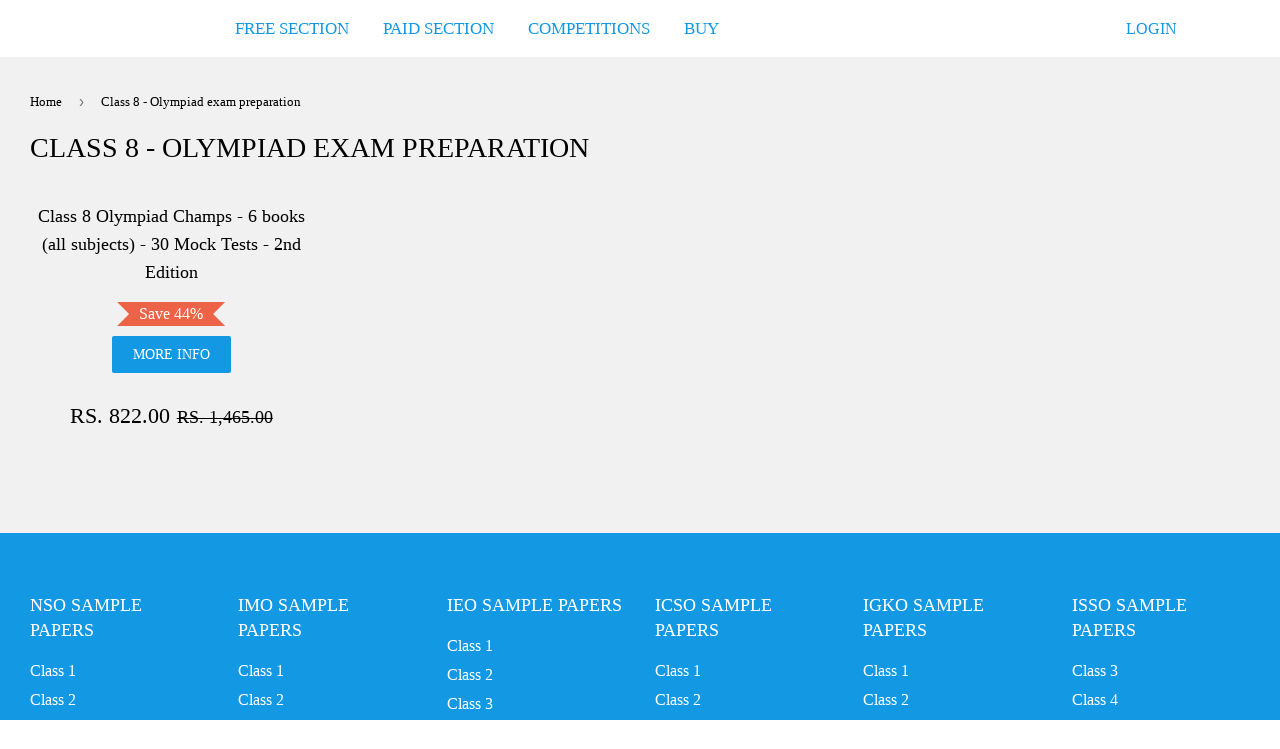

--- FILE ---
content_type: text/html; charset=utf-8
request_url: https://olympiadtester.in/collections/class-8-olympiad-exam-preparation
body_size: 66170
content:








    
        
        
        
    

    
    
        
        
        
    

    
    
        
        
        
    

    
    
        
        
        
    











    
        
        
        
    

    
    
        
        
        
    

    
    
        
        
        
    

    
    
        
        
        
    





<!doctype html>
<!--[if lt IE 7]><html prefix="og: http://ogp.me/ns#"  class="no-js lt-ie9 lt-ie8 lt-ie7" lang="en"> <![endif]-->
<!--[if IE 7]><html prefix="og: http://ogp.me/ns#"  class="no-js lt-ie9 lt-ie8" lang="en"> <![endif]-->
<!--[if IE 8]><html prefix="og: http://ogp.me/ns#"  class="no-js lt-ie9" lang="en"> <![endif]-->
<!--[if IE 9 ]><html prefix="og: http://ogp.me/ns#"  class="ie9 no-js"> <![endif]-->
<!--[if (gt IE 9)|!(IE)]><!--> <html prefix="og: http://ogp.me/ns#"  class="no-touch no-js"> <!--<![endif]-->
<meta property="fb:pages" content="625797860770116" />

<head><link href="//olympiadtester.in/cdn/shop/t/16/assets/tiny.content.min.css?v=21853800148939463861702539193" rel="stylesheet" type="text/css" media="all" /><link href="//olympiadtester.in/cdn/shop/t/16/assets/tiny.content.min.css?v=21853800148939463861702539193" rel="stylesheet" type="text/css" media="all" />
  
  <!-- Global site tag (gtag.js) - Google Ads: 974221067 -->
<script async src="https://www.googletagmanager.com/gtag/js?id=AW-974221067"></script>
<script>
  window.dataLayer = window.dataLayer || [];
  function gtag(){dataLayer.push(arguments);}
  gtag('js', new Date());

  gtag('config', 'AW-974221067');
</script>

  
  
  

    <script data-ad-client="ca-pub-5853866097347207" async type="smartLoadJs" data-src="https://pagead2.googlesyndication.com/pagead/js/adsbygoogle.js"></script>
  
  
  <meta property="fb:app_id" content="350349195065320" />
  <meta property="fb:pages" content="625797860770116" />
               
                 
                



<!-- Start of Booster Apps Seo-0.1-->
<title>Class 8 - Olympiad exam preparation | Olympiad tester</title><meta name="description" content="Recommended reference books for Class 8 Olympiad exam preparation in Science, Maths, English, G.K, Cyber and Reasoning. Class 8 Olympiad prep material has sample question papers, mock tests, previous year questions with solutions for Level 1 and Level 2 - NSO, iOS, NSTSE, IMO, iOM, IEO, iOEL, NCO, iIO, UCO, IGKO, SKGKO…" /><script type="application/ld+json">
  {
    "@context": "https://schema.org",
    "@type": "Organization",
    "name": "Olympiad tester",
    "url": "https://olympiadtester.in",
    "description": "Olympiad tester is the #1 online platform for Olympiad exam preparation. Our free Olympiad prep guides for NSO, IMO, NCO, IEO and IGKO include sample papers, online mock tests, previous year question papers, HOT questions banks and pdf worksheets. Our study material is as per the SOF syllabus and expected exam pattern.","image": "https://olympiadtester.in/cdn/shop/t/16/assets/logo.png?v=55648165806539367451702539140",
      "logo": "https://olympiadtester.in/cdn/shop/t/16/assets/logo.png?v=55648165806539367451702539140","sameAs": ["https://facebook.com/olympiadtester", "https://twitter.com/olympiadtester", "https://youtube.com/channel/UCw5GW89BliFznbIN7pgo-2g", "https://pinterest.com/olympiadtester"],
    "telephone": "9740321647",
    "address": {
      "@type": "PostalAddress",
      "streetAddress": "15032 , Prestige Shantiniketan, ITPL Main road, Whitefield",
      "addressLocality": "Bangalore",
      "addressRegion": "Karnataka",
      "postalCode": "560048",
      "addressCountry": "India"
    }
  }
</script>

<script type="application/ld+json">
  {
    "@context": "https://schema.org",
    "@type": "WebSite",
    "name": "Olympiad tester",
    "url": "https://olympiadtester.in",
    "potentialAction": {
      "@type": "SearchAction",
      "query-input": "required name=query",
      "target": "https://olympiadtester.in/search?q={query}"
    }
  }
</script>
<!-- end of Booster Apps SEO -->

   




  


<link rel="stylesheet" data-href="https://cdnjs.cloudflare.com/ajax/libs/owl-carousel/1.3.3/owl.carousel.min.css">
<link rel="stylesheet" data-href="https://cdnjs.cloudflare.com/ajax/libs/owl-carousel/1.3.3/owl.theme.min.css">

<style>
.owl-carousel .owl-item img {
  width:98%;
  padding-bottom : 4px;
 }
  .owl-item  {
  padding : 6px;
 }
</style>

  <script type="smartLoadJs">(function(H){H.className=H.className.replace(/\bno-js\b/,'js')})(document.documentElement)</script>
  <!-- Basic page needs ================================================== -->
  <meta charset="utf-8">
  <meta http-equiv="X-UA-Compatible" content="IE=edge,chrome=1">

  
  <link rel="shortcut icon" href="//olympiadtester.in/cdn/shop/files/favicon_32x32.png?v=1613672355" type="image/png" />
  

  <!-- Title and description ================================================== -->
  

  <!-- Product meta ================================================== -->
  <!-- /snippets/social-meta-tags.liquid -->




<meta property="og:site_name" content="Olympiad tester">
<meta property="og:url" content="https://olympiadtester.in/collections/class-8-olympiad-exam-preparation">
<meta property="og:title" content="Class 8 - Olympiad exam preparation">
<meta property="og:type" content="product.group">
<meta property="og:description" content="Recommended reference books for Class 8 Olympiad exam preparation in Science, Maths, English, G.K, Cyber and Reasoning. Class 8 Olympiad prep material has sample question papers, mock tests, previous year questions with solutions for Level 1 and Level 2 - NSO, iOS, NSTSE, IMO, iOM, IEO, iOEL, NCO, iIO, UCO, IGKO, SKGKO…">

<meta property="og:image" content="http://olympiadtester.in/cdn/shop/collections/8d12d438db322f7beb338354621b71bc_1200x1200.png?v=1666151510">
<meta property="og:image:secure_url" content="https://olympiadtester.in/cdn/shop/collections/8d12d438db322f7beb338354621b71bc_1200x1200.png?v=1666151510">


  <meta name="twitter:site" content="@olympiadtester">

<meta name="twitter:card" content="summary_large_image">
<meta name="twitter:title" content="Class 8 - Olympiad exam preparation">
<meta name="twitter:description" content="Recommended reference books for Class 8 Olympiad exam preparation in Science, Maths, English, G.K, Cyber and Reasoning. Class 8 Olympiad prep material has sample question papers, mock tests, previous year questions with solutions for Level 1 and Level 2 - NSO, iOS, NSTSE, IMO, iOM, IEO, iOEL, NCO, iIO, UCO, IGKO, SKGKO…">


  <!-- Helpers ================================================== -->
  <link rel="canonical" href="https://olympiadtester.in/collections/class-8-olympiad-exam-preparation">
  <meta name="viewport" content="width=device-width,initial-scale=1">

  <!-- CSS ================================================== -->
  
<style>
  @font-face{font-family:icons;src:url("//cdn.shopify.com/s/files/1/0818/5213/t/14/assets/icons.eot?v=2711266078378038528");src:url("//cdn.shopify.com/s/files/1/0818/5213/t/14/assets/icons.eot?v=2711266078378038528#iefix") format("embedded-opentype"),url("//cdn.shopify.com/s/files/1/0818/5213/t/14/assets/icons.woff?v=16066769433511264877") format("woff"),url("//cdn.shopify.com/s/files/1/0818/5213/t/14/assets/icons.ttf?v=16648954697989068053") format("truetype"),url("//cdn.shopify.com/s/files/1/0818/5213/t/14/assets/icons.svg?v=351360893240305023#timber-icons") format("svg");font-weight:400;font-style:normal}.clearfix:after{content:"";display:table;clear:both}*,:after,:before,input{-webkit-box-sizing:border-box;-moz-box-sizing:border-box;box-sizing:border-box}article,aside,details,figcaption,figure,footer,header,hgroup,main,nav,section,summary{display:block}audio,canvas,progress,video{display:inline-block;vertical-align:baseline}input[type=number]::-webkit-inner-spin-button,input[type=number]::-webkit-outer-spin-button{height:auto}input[type=search]::-webkit-search-cancel-button,input[type=search]::-webkit-search-decoration{-webkit-appearance:none}.vertical-middle{position:relative;top:50%;transform:translate(0,-50%)}.grid--full:after,.grid--rev:after,.grid-uniform:after,.grid:after{content:"";display:table;clear:both}.grid-item.clear{clear:both}.grid,.grid--full,.grid--rev,.grid-uniform{list-style:none;margin:0;padding:0;margin-left:-30px}.grid-item{float:left;padding-left:30px;vertical-align:top;width:100%;-webkit-box-sizing:border-box;-moz-box-sizing:border-box;box-sizing:border-box}.grid--rev{direction:rtl;text-align:left}.grid--rev>.grid-item{direction:ltr;text-align:left;float:right}.grid--full{margin-left:0}.grid--full>.grid-item{padding-left:0}.one-whole{width:100%}.five-tenths,.four-eighths,.one-half,.six-twelfths,.three-sixths,.two-quarters{width:50%}.four-twelfths,.one-third,.two-sixths{width:33.333%}.eight-twelfths,.four-sixths,.two-thirds{width:66.666%}.one-quarter,.three-twelfths,.two-eighths{width:25%}.nine-twelfths,.six-eighths,.three-quarters{width:75%}.one-fifth,.two-tenths{width:20%}.four-tenths,.two-fifths{width:40%}.six-tenths,.three-fifths{width:60%}.eight-tenths,.four-fifths{width:80%}.one-sixth,.two-twelfths{width:16.666%}.five-sixths,.ten-twelfths{width:83.333%}.one-eighth{width:12.5%}.three-eighths{width:37.5%}.five-eighths{width:62.5%}.seven-eighths{width:87.5%}.one-tenth{width:10%}.three-tenths{width:30%}.seven-tenths{width:70%}.nine-tenths{width:90%}.one-twelfth{width:8.333%}.five-twelfths{width:41.666%}.seven-twelfths{width:58.333%}.eleven-twelfths{width:91.666%}.show{display:block!important}.hide{display:none!important}.text-left{text-align:left!important}.text-right{text-align:right!important}.text-center{text-align:center!important}.left{float:left!important}.right{float:right!important}@media only screen and (max-width:480px){.small--one-whole{width:100%}.small--five-tenths,.small--four-eighths,.small--one-half,.small--six-twelfths,.small--three-sixths,.small--two-quarters{width:50%}.small--four-twelfths,.small--one-third,.small--two-sixths{width:33.333%}.small--eight-twelfths,.small--four-sixths,.small--two-thirds{width:66.666%}.small--one-quarter,.small--three-twelfths,.small--two-eighths{width:25%}.small--nine-twelfths,.small--six-eighths,.small--three-quarters{width:75%}.small--one-fifth,.small--two-tenths{width:20%}.small--four-tenths,.small--two-fifths{width:40%}.small--six-tenths,.small--three-fifths{width:60%}.small--eight-tenths,.small--four-fifths{width:80%}.small--one-sixth,.small--two-twelfths{width:16.666%}.small--five-sixths,.small--ten-twelfths{width:83.333%}.small--one-eighth{width:12.5%}.small--three-eighths{width:37.5%}.small--five-eighths{width:62.5%}.small--seven-eighths{width:87.5%}.small--one-tenth{width:10%}.small--three-tenths{width:30%}.small--seven-tenths{width:70%}.small--nine-tenths{width:90%}.small--one-twelfth{width:8.333%}.small--five-twelfths{width:41.666%}.small--seven-twelfths{width:58.333%}.small--eleven-twelfths{width:91.666%}.small--show{display:block!important}.small--hide{display:none!important}.small--text-left{text-align:left!important}.small--text-right{text-align:right!important}.small--text-center{text-align:center!important}.small--left{float:left!important}.small--right{float:right!important}.grid-uniform .small--five-tenths:nth-child(2n+1),.grid-uniform .small--four-eighths:nth-child(2n+1),.grid-uniform .small--four-twelfths:nth-child(3n+1),.grid-uniform .small--one-fifth:nth-child(5n+1),.grid-uniform .small--one-half:nth-child(2n+1),.grid-uniform .small--one-quarter:nth-child(4n+1),.grid-uniform .small--one-sixth:nth-child(6n+1),.grid-uniform .small--one-third:nth-child(3n+1),.grid-uniform .small--one-twelfth:nth-child(12n+1),.grid-uniform .small--six-twelfths:nth-child(2n+1),.grid-uniform .small--three-sixths:nth-child(2n+1),.grid-uniform .small--three-twelfths:nth-child(4n+1),.grid-uniform .small--two-eighths:nth-child(4n+1),.grid-uniform .small--two-quarters:nth-child(2n+1),.grid-uniform .small--two-sixths:nth-child(3n+1),.grid-uniform .small--two-tenths:nth-child(5n+1),.grid-uniform .small--two-twelfths:nth-child(6n+1){clear:both}}@media only screen and (min-width:481px) and (max-width:768px){.medium--one-whole{width:100%}.medium--five-tenths,.medium--four-eighths,.medium--one-half,.medium--six-twelfths,.medium--three-sixths,.medium--two-quarters{width:50%}.medium--four-twelfths,.medium--one-third,.medium--two-sixths{width:33.333%}.medium--eight-twelfths,.medium--four-sixths,.medium--two-thirds{width:66.666%}.medium--one-quarter,.medium--three-twelfths,.medium--two-eighths{width:25%}.medium--nine-twelfths,.medium--six-eighths,.medium--three-quarters{width:75%}.medium--one-fifth,.medium--two-tenths{width:20%}.medium--four-tenths,.medium--two-fifths{width:40%}.medium--six-tenths,.medium--three-fifths{width:60%}.medium--eight-tenths,.medium--four-fifths{width:80%}.medium--one-sixth,.medium--two-twelfths{width:16.666%}.medium--five-sixths,.medium--ten-twelfths{width:83.333%}.medium--one-eighth{width:12.5%}.medium--three-eighths{width:37.5%}.medium--five-eighths{width:62.5%}.medium--seven-eighths{width:87.5%}.medium--one-tenth{width:10%}.medium--three-tenths{width:30%}.medium--seven-tenths{width:70%}.medium--nine-tenths{width:90%}.medium--one-twelfth{width:8.333%}.medium--five-twelfths{width:41.666%}.medium--seven-twelfths{width:58.333%}.medium--eleven-twelfths{width:91.666%}.medium--show{display:block!important}.medium--hide{display:none!important}.medium--text-left{text-align:left!important}.medium--text-right{text-align:right!important}.medium--text-center{text-align:center!important}.medium--left{float:left!important}.medium--right{float:right!important}.grid-uniform .medium--five-tenths:nth-child(2n+1),.grid-uniform .medium--four-eighths:nth-child(2n+1),.grid-uniform .medium--four-twelfths:nth-child(3n+1),.grid-uniform .medium--one-fifth:nth-child(5n+1),.grid-uniform .medium--one-half:nth-child(2n+1),.grid-uniform .medium--one-quarter:nth-child(4n+1),.grid-uniform .medium--one-sixth:nth-child(6n+1),.grid-uniform .medium--one-third:nth-child(3n+1),.grid-uniform .medium--one-twelfth:nth-child(12n+1),.grid-uniform .medium--six-twelfths:nth-child(2n+1),.grid-uniform .medium--three-sixths:nth-child(2n+1),.grid-uniform .medium--three-twelfths:nth-child(4n+1),.grid-uniform .medium--two-eighths:nth-child(4n+1),.grid-uniform .medium--two-quarters:nth-child(2n+1),.grid-uniform .medium--two-sixths:nth-child(3n+1),.grid-uniform .medium--two-tenths:nth-child(5n+1),.grid-uniform .medium--two-twelfths:nth-child(6n+1){clear:both}}@media only screen and (max-width:768px){.medium-down--one-whole{width:100%}.medium-down--five-tenths,.medium-down--four-eighths,.medium-down--one-half,.medium-down--six-twelfths,.medium-down--three-sixths,.medium-down--two-quarters{width:50%}.medium-down--four-twelfths,.medium-down--one-third,.medium-down--two-sixths{width:33.333%}.medium-down--eight-twelfths,.medium-down--four-sixths,.medium-down--two-thirds{width:66.666%}.medium-down--one-quarter,.medium-down--three-twelfths,.medium-down--two-eighths{width:25%}.medium-down--nine-twelfths,.medium-down--six-eighths,.medium-down--three-quarters{width:75%}.medium-down--one-fifth,.medium-down--two-tenths{width:20%}.medium-down--four-tenths,.medium-down--two-fifths{width:40%}.medium-down--six-tenths,.medium-down--three-fifths{width:60%}.medium-down--eight-tenths,.medium-down--four-fifths{width:80%}.medium-down--one-sixth,.medium-down--two-twelfths{width:16.666%}.medium-down--five-sixths,.medium-down--ten-twelfths{width:83.333%}.medium-down--one-eighth{width:12.5%}.medium-down--three-eighths{width:37.5%}.medium-down--five-eighths{width:62.5%}.medium-down--seven-eighths{width:87.5%}.medium-down--one-tenth{width:10%}.medium-down--three-tenths{width:30%}.medium-down--seven-tenths{width:70%}.medium-down--nine-tenths{width:90%}.medium-down--one-twelfth{width:8.333%}.medium-down--five-twelfths{width:41.666%}.medium-down--seven-twelfths{width:58.333%}.medium-down--eleven-twelfths{width:91.666%}.medium-down--show{display:block!important}.medium-down--hide{display:none!important}.medium-down--text-left{text-align:left!important}.medium-down--text-right{text-align:right!important}.medium-down--text-center{text-align:center!important}.medium-down--left{float:left!important}.medium-down--right{float:right!important}.grid-uniform .medium-down--five-tenths:nth-child(2n+1),.grid-uniform .medium-down--four-eighths:nth-child(2n+1),.grid-uniform .medium-down--four-twelfths:nth-child(3n+1),.grid-uniform .medium-down--one-fifth:nth-child(5n+1),.grid-uniform .medium-down--one-half:nth-child(2n+1),.grid-uniform .medium-down--one-quarter:nth-child(4n+1),.grid-uniform .medium-down--one-sixth:nth-child(6n+1),.grid-uniform .medium-down--one-third:nth-child(3n+1),.grid-uniform .medium-down--one-twelfth:nth-child(12n+1),.grid-uniform .medium-down--six-twelfths:nth-child(2n+1),.grid-uniform .medium-down--three-sixths:nth-child(2n+1),.grid-uniform .medium-down--three-twelfths:nth-child(4n+1),.grid-uniform .medium-down--two-eighths:nth-child(4n+1),.grid-uniform .medium-down--two-quarters:nth-child(2n+1),.grid-uniform .medium-down--two-sixths:nth-child(3n+1),.grid-uniform .medium-down--two-tenths:nth-child(5n+1),.grid-uniform .medium-down--two-twelfths:nth-child(6n+1){clear:both}}@media only screen and (min-width:769px){.large--one-whole{width:100%}.large--five-tenths,.large--four-eighths,.large--one-half,.large--six-twelfths,.large--three-sixths,.large--two-quarters{width:50%}.large--four-twelfths,.large--one-third,.large--two-sixths{width:33.333%}.large--eight-twelfths,.large--four-sixths,.large--two-thirds{width:66.666%}.large--one-quarter,.large--three-twelfths,.large--two-eighths{width:25%}.large--nine-twelfths,.large--six-eighths,.large--three-quarters{width:75%}.large--one-fifth,.large--two-tenths{width:20%}.large--four-tenths,.large--two-fifths{width:40%}.large--six-tenths,.large--three-fifths{width:60%}.large--eight-tenths,.large--four-fifths{width:80%}.large--one-sixth,.large--two-twelfths{width:16.666%}.large--five-sixths,.large--ten-twelfths{width:83.333%}.large--one-eighth{width:12.5%}.large--three-eighths{width:37.5%}.large--five-eighths{width:62.5%}.large--seven-eighths{width:87.5%}.large--one-tenth{width:10%}.large--three-tenths{width:30%}.large--seven-tenths{width:70%}.large--nine-tenths{width:90%}.large--one-twelfth{width:8.333%}.large--five-twelfths{width:41.666%}.large--seven-twelfths{width:58.333%}.large--eleven-twelfths{width:91.666%}.large--show{display:block!important}.large--hide{display:none!important}.large--text-left{text-align:left!important}.large--text-right{text-align:right!important}.large--text-center{text-align:center!important}.large--left{float:left!important}.large--right{float:right!important}.grid-uniform .large--five-tenths:nth-child(2n+1),.grid-uniform .large--four-eighths:nth-child(2n+1),.grid-uniform .large--four-twelfths:nth-child(3n+1),.grid-uniform .large--one-fifth:nth-child(5n+1),.grid-uniform .large--one-half:nth-child(2n+1),.grid-uniform .large--one-quarter:nth-child(4n+1),.grid-uniform .large--one-sixth:nth-child(6n+1),.grid-uniform .large--one-third:nth-child(3n+1),.grid-uniform .large--one-twelfth:nth-child(12n+1),.grid-uniform .large--six-twelfths:nth-child(2n+1),.grid-uniform .large--three-sixths:nth-child(2n+1),.grid-uniform .large--three-twelfths:nth-child(4n+1),.grid-uniform .large--two-eighths:nth-child(4n+1),.grid-uniform .large--two-quarters:nth-child(2n+1),.grid-uniform .large--two-sixths:nth-child(3n+1),.grid-uniform .large--two-tenths:nth-child(5n+1),.grid-uniform .large--two-twelfths:nth-child(6n+1){clear:both}}[class*=push--]{position:relative}.push--one-whole{left:100%}.push--five-tenths,.push--four-eighths,.push--one-half,.push--six-twelfths,.push--three-sixths,.push--two-quarters{left:50%}.push--four-twelfths,.push--one-third,.push--two-sixths{left:33.333%}.push--eight-twelfths,.push--four-sixths,.push--two-thirds{left:66.666%}.push--one-quarter,.push--three-twelfths,.push--two-eighths{left:25%}.push--nine-twelfths,.push--six-eighths,.push--three-quarters{left:75%}.push--one-fifth,.push--two-tenths{left:20%}.push--four-tenths,.push--two-fifths{left:40%}.push--six-tenths,.push--three-fifths{left:60%}.push--eight-tenths,.push--four-fifths{left:80%}.push--one-sixth,.push--two-twelfths{left:16.666%}.push--five-sixths,.push--ten-twelfths{left:83.333%}.push--one-eighth{left:12.5%}.push--three-eighths{left:37.5%}.push--five-eighths{left:62.5%}.push--seven-eighths{left:87.5%}.push--one-tenth{left:10%}.push--three-tenths{left:30%}.push--seven-tenths{left:70%}.push--nine-tenths{left:90%}.push--one-twelfth{left:8.333%}.push--five-twelfths{left:41.666%}.push--seven-twelfths{left:58.333%}.push--eleven-twelfths{left:91.666%}@media only screen and (min-width:481px) and (max-width:768px){.push--medium--one-whole{left:100%}.push--medium--five-tenths,.push--medium--four-eighths,.push--medium--one-half,.push--medium--six-twelfths,.push--medium--three-sixths,.push--medium--two-quarters{left:50%}.push--medium--four-twelfths,.push--medium--one-third,.push--medium--two-sixths{left:33.333%}.push--medium--eight-twelfths,.push--medium--four-sixths,.push--medium--two-thirds{left:66.666%}.push--medium--one-quarter,.push--medium--three-twelfths,.push--medium--two-eighths{left:25%}.push--medium--nine-twelfths,.push--medium--six-eighths,.push--medium--three-quarters{left:75%}.push--medium--one-fifth,.push--medium--two-tenths{left:20%}.push--medium--four-tenths,.push--medium--two-fifths{left:40%}.push--medium--six-tenths,.push--medium--three-fifths{left:60%}.push--medium--eight-tenths,.push--medium--four-fifths{left:80%}.push--medium--one-sixth,.push--medium--two-twelfths{left:16.666%}.push--medium--five-sixths,.push--medium--ten-twelfths{left:83.333%}.push--medium--one-eighth{left:12.5%}.push--medium--three-eighths{left:37.5%}.push--medium--five-eighths{left:62.5%}.push--medium--seven-eighths{left:87.5%}.push--medium--one-tenth{left:10%}.push--medium--three-tenths{left:30%}.push--medium--seven-tenths{left:70%}.push--medium--nine-tenths{left:90%}.push--medium--one-twelfth{left:8.333%}.push--medium--five-twelfths{left:41.666%}.push--medium--seven-twelfths{left:58.333%}.push--medium--eleven-twelfths{left:91.666%}}@media only screen and (max-width:768px){.push--medium-down--one-whole{left:100%}.push--medium-down--five-tenths,.push--medium-down--four-eighths,.push--medium-down--one-half,.push--medium-down--six-twelfths,.push--medium-down--three-sixths,.push--medium-down--two-quarters{left:50%}.push--medium-down--four-twelfths,.push--medium-down--one-third,.push--medium-down--two-sixths{left:33.333%}.push--medium-down--eight-twelfths,.push--medium-down--four-sixths,.push--medium-down--two-thirds{left:66.666%}.push--medium-down--one-quarter,.push--medium-down--three-twelfths,.push--medium-down--two-eighths{left:25%}.push--medium-down--nine-twelfths,.push--medium-down--six-eighths,.push--medium-down--three-quarters{left:75%}.push--medium-down--one-fifth,.push--medium-down--two-tenths{left:20%}.push--medium-down--four-tenths,.push--medium-down--two-fifths{left:40%}.push--medium-down--six-tenths,.push--medium-down--three-fifths{left:60%}.push--medium-down--eight-tenths,.push--medium-down--four-fifths{left:80%}.push--medium-down--one-sixth,.push--medium-down--two-twelfths{left:16.666%}.push--medium-down--five-sixths,.push--medium-down--ten-twelfths{left:83.333%}.push--medium-down--one-eighth{left:12.5%}.push--medium-down--three-eighths{left:37.5%}.push--medium-down--five-eighths{left:62.5%}.push--medium-down--seven-eighths{left:87.5%}.push--medium-down--one-tenth{left:10%}.push--medium-down--three-tenths{left:30%}.push--medium-down--seven-tenths{left:70%}.push--medium-down--nine-tenths{left:90%}.push--medium-down--one-twelfth{left:8.333%}.push--medium-down--five-twelfths{left:41.666%}.push--medium-down--seven-twelfths{left:58.333%}.push--medium-down--eleven-twelfths{left:91.666%}}@media only screen and (min-width:769px){.push--large--one-whole{left:100%}.push--large--five-tenths,.push--large--four-eighths,.push--large--one-half,.push--large--six-twelfths,.push--large--three-sixths,.push--large--two-quarters{left:50%}.push--large--four-twelfths,.push--large--one-third,.push--large--two-sixths{left:33.333%}.push--large--eight-twelfths,.push--large--four-sixths,.push--large--two-thirds{left:66.666%}.push--large--one-quarter,.push--large--three-twelfths,.push--large--two-eighths{left:25%}.push--large--nine-twelfths,.push--large--six-eighths,.push--large--three-quarters{left:75%}.push--large--one-fifth,.push--large--two-tenths{left:20%}.push--large--four-tenths,.push--large--two-fifths{left:40%}.push--large--six-tenths,.push--large--three-fifths{left:60%}.push--large--eight-tenths,.push--large--four-fifths{left:80%}.push--large--one-sixth,.push--large--two-twelfths{left:16.666%}.push--large--five-sixths,.push--large--ten-twelfths{left:83.333%}.push--large--one-eighth{left:12.5%}.push--large--three-eighths{left:37.5%}.push--large--five-eighths{left:62.5%}.push--large--seven-eighths{left:87.5%}.push--large--one-tenth{left:10%}.push--large--three-tenths{left:30%}.push--large--seven-tenths{left:70%}.push--large--nine-tenths{left:90%}.push--large--one-twelfth{left:8.333%}.push--large--five-twelfths{left:41.666%}.push--large--seven-twelfths{left:58.333%}.push--large--eleven-twelfths{left:91.666%}}.lt-ie9 .grid-uniform{text-align:left;margin-left:0}.lt-ie9 .grid-uniform .grid-item{display:inline-block;float:none;padding:0;margin-left:-3px}.template-index main.main-content .shopify-section:nth-child(1) hr:first-child{display:none}body,html{padding:0;margin:0;background-color:#fff}body.js .no-js,html.js .no-js{display:block}body.no-js .no-js,html.no-js .no-js{display:none!important}.wrapper{max-width:1060px;margin:0 auto;padding:0 15px}.wrapper:after{content:"";display:table;clear:both}@media screen and (min-width:481px){.wrapper{padding:0 30px}}.main-content{display:block;padding-top:30px;padding-bottom:60px}.grid-border>.grid-item{padding-top:0px}@media screen and (min-width:769px){.grid-border--right{border-right:1px solid #fff}.grid-border--left{border-left:1px solid #fff}}.left{float:left}.right{float:right}.text-center{text-align:center}.text-right{text-align:right}.hidden{display:none}.display-table{display:table;table-layout:fixed;width:100%}.display-table-cell{display:table-cell;vertical-align:middle;float:none}@media screen and (min-width:769px){.large--display-table{display:table;table-layout:fixed;width:100%}.large--display-table-cell{display:table-cell;vertical-align:middle;float:none}}.visually-hidden{clip:rect(0 0 0 0);clip:rect(0,0,0,0);overflow:hidden;position:absolute;height:1px;width:1px}body,button,input,select,textarea{font-size:16px;font-family:"Times New Roman",Times,serif;font-weight:400;font-style:normal;line-height:1.6;color:#000;-webkit-font-smoothing:antialiased;-webkit-text-size-adjust:100%}#shopify-product-reviews .spr-header-title,.h1,.h2,.h3,.h4,.h5,.h6,h1,h2,h3,h4,h5,h6{display:block;margin:0 0 .5em;line-height:1.4;font-family:"Times New Roman",Times,serif;font-weight:400;font-style:normal;text-transform:uppercase}#shopify-product-reviews .spr-header-title a,.h1 a,.h2 a,.h3 a,.h4 a,.h5 a,.h6 a,h1 a,h2 a,h3 a,h4 a,h5 a,h6 a{text-decoration:none;font-weight:inherit}#shopify-product-reviews .spr-header-title,.h1,h1{font-size:1.733em;margin-bottom:30px}.h2,h2{font-size:1.333em}.h3,h3{font-size:1.133em}.h4,h4{font-size:1.067em}.h5,h5{font-size:1em}.h6,h6{font-size:1em}#shopify-product-reviews .main-content .spr-header-title,.main-content #shopify-product-reviews .spr-header-title,.main-content .h1,.main-content .h2,.main-content .h3,.main-content .h4,.main-content .h5,.main-content h1,.main-content h2,.main-content h3,.main-content h4,.main-content h5{color:#000}.sidebar .h2,.sidebar .h3,.sidebar .h4,.sidebar .h5,.sidebar h2,.sidebar h3,.sidebar h4,.sidebar h5{margin-top:4px}p{margin:0 0 15px 0}p img{margin:0}em{font-style:italic}b,strong{font-weight:700}small{font-size:80%}sub,sup{position:relative;font-size:60%;vertical-align:baseline}sup{top:-.5em}sub{bottom:-.5em}.text-light,s{color:#000}blockquote,q{quotes:none}blockquote:after,blockquote:before,q:after,q:before{content:none}blockquote{font-size:1.125em;line-height:1.45;font-style:italic;margin:0 0 30px;padding:15px 30px;border-left:1px solid #fff}blockquote p{margin-bottom:0}blockquote p+cite{margin-top:15px}blockquote cite{display:block;font-size:.75em}blockquote cite:before{content:"\2014 \0020"}code,pre{background-color:#faf7f5;font-family:Consolas,monospace;font-size:1em;border:0 none;padding:0 2px;color:#51ab62}pre{overflow:auto;padding:.5em;margin:0 0 1em}hr{clear:both;border-top:solid #fff;border-width:1px 0 0;margin:30px 0;height:0}hr.hr--small{margin:15px 0}hr.hr--clear{border-top-color:transparent}footer hr{border-top-color:#1189cc}hr.product-template-hr{margin:36px 0}@media screen and (min-width:769px){hr.hr--offset-left{margin-left:-30px}}.section-header{margin-bottom:20px}.section-header--title{margin-bottom:12px}@media screen and (min-width:769px){.section-header{display:table;width:100%}.section-header--left{display:table-cell;vertical-align:middle;margin-bottom:0}#shopify-product-reviews .section-header--left .spr-header-title,.section-header--left #shopify-product-reviews .spr-header-title,.section-header--left .h1,.section-header--left .h2,.section-header--left .h3,.section-header--left .h4,.section-header--left h1,.section-header--left h2,.section-header--left h3,.section-header--left h4{margin-bottom:0}.section-header--right{display:none;visibility:hidden;vertical-align:middle;text-align:right;width:335px}}@media screen and (min-width:769px) and (max-width:768px){.section-header--right{margin-bottom:30px}}.section-header--right .form-horizontal{display:inline-block;vertical-align:middle}@media screen and (min-width:481px){.section-header--right .collection-view,.section-header--right label+select{margin-left:15px}}.collection-view{display:none;border:1px solid #fff;border-radius:2px;padding:11px;height:39px;vertical-align:middle}.lt-ie9 .collection-view{display:none}@media screen and (min-width:769px){.collection-view{display:inline-block}}.collection-view a{color:#000;display:block;float:left;opacity:.7;cursor:pointer;line-height:100%;-webkit-transition:opacity .15s ease-out;-moz-transition:opacity .15s ease-out;-ms-transition:opacity .15s ease-out;-o-transition:opacity .15s ease-out;transition:opacity .15s ease-out}.collection-view a+a{margin-left:10px}.collection-view a:hover{opacity:.9;-webkit-transition:opacity 50ms ease-in;-moz-transition:opacity 50ms ease-in;-ms-transition:opacity 50ms ease-in;-o-transition:opacity 50ms ease-in;transition:opacity 50ms ease-in}.collection-view a.collection-view--active{opacity:1;cursor:default}.collection-view img{display:block;opacity:inherit}.newsletter-section{padding:20px 0}.newsletter-section .h1{margin-bottom:10px}@media screen and (min-width:769px){.newsletter-section #contact_form{width:50%;margin:0 auto}}.rte{margin-bottom:15px}.rte img{max-width:100%;height:auto}#shopify-product-reviews .rte .spr-header-title,.rte #shopify-product-reviews .spr-header-title,.rte .h1,.rte .h2,.rte .h3,.rte .h4,.rte .h5,.rte .h6,.rte h1,.rte h2,.rte h3,.rte h4,.rte h5,.rte h6{margin-top:.5em}#shopify-product-reviews .rte .spr-header-title:first-child,.rte #shopify-product-reviews .spr-header-title:first-child,.rte .h1:first-child,.rte .h2:first-child,.rte .h3:first-child,.rte .h4:first-child,.rte .h5:first-child,.rte .h6:first-child,.rte h1:first-child,.rte h2:first-child,.rte h3:first-child,.rte h4:first-child,.rte h5:first-child,.rte h6:first-child{margin-top:0}.rte>div{margin-bottom:15px}.rte ol,.rte ul{margin-left:35px}.rte ul ul{list-style:circle outside}.rte li{margin-bottom:.4em}.rte table{table-layout:fixed}.rte--header{margin-bottom:0}a{color:#1399e4;text-decoration:none;background:0 0}a:focus,a:hover{color:#53b8f1}button{overflow:visible}button[disabled],html input[disabled]{cursor:default}.btn,.btn-secondary,.header-cart-btn,.shopify-payment-button .shopify-payment-button__button--unbranded,input.btn-secondary,input[type=submit]{display:inline-block;padding:8px 20px;margin:0;line-height:1.42;text-decoration:none;text-align:center;vertical-align:middle;white-space:nowrap;cursor:pointer;border:1px solid transparent;-webkit-user-select:none;-moz-user-select:none;-ms-user-select:none;-o-user-select:none;user-select:none;-webkit-appearance:none;-moz-appearance:none;border-radius:2px;font-family:"Times New Roman",Times,serif;font-weight:400;font-style:normal;font-size:14px;text-transform:uppercase;-webkit-transition:background-color .2s ease-out;-moz-transition:background-color .2s ease-out;-ms-transition:background-color .2s ease-out;-o-transition:background-color .2s ease-out;transition:background-color .2s ease-out;background-color:#1399e4;color:#fff}.btn--add-to-cart.btn-secondary,.btn--add-to-cart.header-cart-btn,.btn.btn--add-to-cart,.shopify-payment-button .btn--add-to-cart.shopify-payment-button__button--unbranded,input.btn--add-to-cart[type=submit]{min-height:44px;white-space:normal}.btn--small.btn-secondary,.btn--small.header-cart-btn,.btn.btn--small,.shopify-payment-button .btn--small.shopify-payment-button__button--unbranded,input.btn--small[type=submit]{padding:8px 12px 7px;font-size:12px}.btn--wide.btn-secondary,.btn--wide.header-cart-btn,.btn.btn--wide,.shopify-payment-button .btn--wide.shopify-payment-button__button--unbranded,input.btn--wide[type=submit]{min-width:40%}@media screen and (max-width:768px){.btn--wide.btn-secondary,.btn--wide.header-cart-btn,.btn.btn--wide,.shopify-payment-button .btn--wide.shopify-payment-button__button--unbranded,input.btn--wide[type=submit]{width:100%}}.btn--full.btn-secondary,.btn--full.header-cart-btn,.btn.btn--full,.payment-buttons--large .shopify-payment-button .shopify-payment-button__button--unbranded,.shopify-payment-button .btn--full.shopify-payment-button__button--unbranded,input.btn--full[type=submit]{width:100%}.btn--large.btn-secondary,.btn--large.header-cart-btn,.btn.btn--large,.payment-buttons--large .shopify-payment-button .shopify-payment-button__button--unbranded,.shopify-payment-button .btn--large.shopify-payment-button__button--unbranded,input.btn--large[type=submit]{padding:5px 20px;font-weight:700;min-height:55px;margin-bottom:30px}.btn-secondary:hover,.btn:hover,.header-cart-btn:hover,.shopify-payment-button .shopify-payment-button__button--unbranded:hover,input[type=submit]:hover{background-color:#1189cc;color:#fff;-webkit-transition:background-color 50ms ease-in;-moz-transition:background-color 50ms ease-in;-ms-transition:background-color 50ms ease-in;-o-transition:background-color 50ms ease-in;transition:background-color 50ms ease-in}.btn-secondary:active,.btn:active,.header-cart-btn:active,.shopify-payment-button .shopify-payment-button__button--unbranded:active,input[type=submit]:active{background-color:#0f79b5;color:#fff}.btn.disabled,.btn[disabled],.disabled.btn-secondary,.disabled.header-cart-btn,.shopify-payment-button .disabled.shopify-payment-button__button--unbranded,.shopify-payment-button [disabled].shopify-payment-button__button--unbranded,[disabled].btn-secondary,[disabled].header-cart-btn,input.disabled[type=submit],input[disabled][type=submit]{cursor:default;color:#b6b6b6;background-color:#f6f6f6}.btn--secondary-accent.btn-secondary,.btn--secondary-accent.header-cart-btn,.btn.btn--secondary-accent,.shopify-payment-button .btn--secondary-accent.shopify-payment-button__button--unbranded,input.btn--secondary-accent[type=submit]{background-color:#fff;border:2px solid #1399e4;color:#1399e4}.btn--secondary-accent.btn-secondary:hover,.btn--secondary-accent.header-cart-btn:hover,.btn.btn--secondary-accent:hover,.shopify-payment-button .btn--secondary-accent.shopify-payment-button__button--unbranded:hover,input.btn--secondary-accent[type=submit]:hover{background-color:#fff;border-color:#1189cc;color:#1189cc}.btn--secondary-accent.btn-secondary:active,.btn--secondary-accent.header-cart-btn:active,.btn.btn--secondary-accent:active,.shopify-payment-button .btn--secondary-accent.shopify-payment-button__button--unbranded:active,input.btn--secondary-accent[type=submit]:active{background-color:#fff;border:2px solid #0f79b5;color:#0f79b5}.btn--secondary-accent.disabled.btn-secondary,.btn--secondary-accent.disabled.header-cart-btn,.btn--secondary-accent[disabled].btn-secondary,.btn--secondary-accent[disabled].header-cart-btn,.btn.btn--secondary-accent.disabled,.btn.btn--secondary-accent[disabled],.shopify-payment-button .btn--secondary-accent.disabled.shopify-payment-button__button--unbranded,.shopify-payment-button .btn--secondary-accent[disabled].shopify-payment-button__button--unbranded,input.btn--secondary-accent.disabled[type=submit],input.btn--secondary-accent[disabled][type=submit]{border-color:#f6f6f6;color:#b6b6b6;background-color:#f6f6f6}.btn--secondary-accent.btn--full.btn-secondary,.btn--secondary-accent.btn--full.header-cart-btn,.btn.btn--secondary-accent.btn--full,.payment-buttons--large .shopify-payment-button .btn--secondary-accent.shopify-payment-button__button--unbranded,.shopify-payment-button .btn--secondary-accent.btn--full.shopify-payment-button__button--unbranded,input.btn--secondary-accent.btn--full[type=submit]{margin-bottom:0}.btn-secondary,input.btn-secondary{background-color:#dcdcdc;color:#000}.btn-secondary:hover,input.btn-secondary:hover{background-color:#cfcfcf;color:#000}.btn-secondary:active,input.btn-secondary:active{background-color:#c3c3c3;color:#000}.text-link{display:inline;border:0 none;background:0 0;padding:0;margin:0}ol,ul{margin:0 0 1em;padding:0}ul{list-style:none outside}ol{list-style:decimal}.rte ul,.rte ul ul ul,ol,ul.disc,ul.square{margin-left:20px}.rte ul ul ul,ul.square{list-style:square outside}.rte ul,ul.disc{list-style:disc outside}ol.alpha{list-style:lower-alpha outside}ol ol,ol ul,ul ol,ul ul{margin:4px 0 5px 20px}li{margin-bottom:.25em}.inline-list li{display:inline-block;margin-bottom:0}table{border-collapse:collapse;border-spacing:0;min-width:50%}table.full{width:100%;margin-bottom:15px}th{font-weight:700}td,th{text-align:left;padding:15px;border:1px solid #fff}.media,.media-flex{overflow:hidden;zoom:1}.media-img{float:left;margin-right:30px}.media-img-right{float:right;margin-left:30px}.media-img img,.media-img-right img{display:block}img{border:0 none}svg:not(:root){overflow:hidden}.grid-item iframe,.grid-item img,img.auto{max-width:100%}.video-wrapper{position:relative;overflow:hidden;max-width:100%;padding-bottom:56.25%;height:0;height:auto}.video-wrapper iframe{position:absolute;top:0;left:0;width:100%;height:100%}form{margin-bottom:30px}button,input[type=email],input[type=file],input[type=number],input[type=password],input[type=search],input[type=submit],input[type=tel],input[type=text],textarea{-webkit-appearance:none;-moz-appearance:none}fieldset,input,select,textarea{border-radius:2px;max-width:100%}fieldset.input-full,input.input-full,select.input-full,textarea.input-full{width:100%}.addToCartForm fieldset,.addToCartForm input,.addToCartForm select,.addToCartForm textarea{min-height:44px}input,select,textarea{font-size:1em;padding:8px 10px;line-height:1.42;background:0 0}.cart-row button[type=submit],.cart-row input[type=submit]{margin-bottom:2px}fieldset{border:1px solid #fff;padding:15px 0}legend{border:0;padding:0}optgroup{font-weight:700}input{display:inline-block;width:auto}button,input[type=submit]{cursor:pointer}input[type=email],input[type=file],input[type=number],input[type=password],input[type=search],input[type=tel],input[type=text],select,textarea{border:1px solid #fff;background-color:rgba(0,0,0,.1);width:100%;max-width:100%;display:block;margin:0 0 20px}input[type=email]:focus,input[type=file]:focus,input[type=number]:focus,input[type=password]:focus,input[type=search]:focus,input[type=tel]:focus,input[type=text]:focus,select:focus,textarea:focus{border:1px solid #e6e6e6}input[type=email].disabled,input[type=email][disabled],input[type=file].disabled,input[type=file][disabled],input[type=number].disabled,input[type=number][disabled],input[type=password].disabled,input[type=password][disabled],input[type=search].disabled,input[type=search][disabled],input[type=tel].disabled,input[type=tel][disabled],input[type=text].disabled,input[type=text][disabled],select.disabled,select[disabled],textarea.disabled,textarea[disabled]{cursor:default;background-color:#f6f6f6;border-color:#b6b6b6}@media screen and (min-width:480px){input[type=number]{width:50%}}textarea{min-height:100px}input[type=checkbox],input[type=radio]{display:inline;margin:0;padding:0}select{-webkit-appearance:none;-moz-appearance:none;appearance:none;background-position:right center;background-image:url("//cdn.shopify.com/s/files/1/0818/5213/t/14/assets/arrow-down.svg?v=4122862565270221146");background-repeat:no-repeat;background-position:right 10px center;background-color:#fff;padding-right:28px;text-indent:.01px;text-overflow:'';cursor:pointer}.ie9 select,.lt-ie9 select{padding-right:10px;background-image:none}select::-ms-expand{display:none}label,legend{display:block;margin-bottom:6px;font-size:14px}label.inline,legend.inline{display:inline}.form-horizontal label.hidden-label,.form-horizontal legend.hidden-label,label.hidden-label,legend.hidden-label{height:0;width:0;margin-bottom:0;overflow:hidden}.ie9 .form-horizontal label.hidden-label,.ie9 .form-horizontal legend.hidden-label,.ie9 label.hidden-label,.ie9 legend.hidden-label,.lt-ie9 .form-horizontal label.hidden-label,.lt-ie9 .form-horizontal legend.hidden-label,.lt-ie9 label.hidden-label,.lt-ie9 legend.hidden-label{height:auto;margin-bottom:2px;overflow:visible}input[type=checkbox]+label,input[type=radio]+label{font-weight:400}label[for]{cursor:pointer}.label-hint{color:#999}.form-horizontal,form.form-horizontal{margin-bottom:0}.form-horizontal input[type=email],.form-horizontal input[type=file],.form-horizontal input[type=number],.form-horizontal input[type=password],.form-horizontal input[type=search],.form-horizontal input[type=tel],.form-horizontal input[type=text],.form-horizontal label,.form-horizontal select,.form-horizontal textarea,form.form-horizontal input[type=email],form.form-horizontal input[type=file],form.form-horizontal input[type=number],form.form-horizontal input[type=password],form.form-horizontal input[type=search],form.form-horizontal input[type=tel],form.form-horizontal input[type=text],form.form-horizontal label,form.form-horizontal select,form.form-horizontal textarea{display:inline-block;margin-bottom:0;width:auto}input[type=email].error,input[type=file].error,input[type=number].error,input[type=password].error,input[type=search].error,input[type=tel].error,input[type=text].error,textarea.error{border-color:#dc0000;background-color:#fff6f6;color:#dc0000}label.error{color:#dc0000}.input-group{position:relative;display:table;border-collapse:separate}.input-group .input-group-btn:first-child,.input-group .input-group-btn:first-child>.btn,.input-group .input-group-btn:first-child>.btn-secondary,.input-group .input-group-btn:first-child>.header-cart-btn,.input-group .input-group-btn:first-child>input[type=submit],.input-group .input-group-field:first-child,.input-group .shopify-payment-button .input-group-btn:first-child>.shopify-payment-button__button--unbranded,.input-group .shopify-payment-button input[type=hidden]:first-child+.input-group-btn>.shopify-payment-button__button--unbranded,.input-group input[type=hidden]:first-child+.input-group-btn>.btn,.input-group input[type=hidden]:first-child+.input-group-btn>.btn-secondary,.input-group input[type=hidden]:first-child+.input-group-btn>.header-cart-btn,.input-group input[type=hidden]:first-child+.input-group-btn>input[type=submit],.input-group input[type=hidden]:first-child+.input-group-field,.shopify-payment-button .input-group .input-group-btn:first-child>.shopify-payment-button__button--unbranded,.shopify-payment-button .input-group input[type=hidden]:first-child+.input-group-btn>.shopify-payment-button__button--unbranded{border-radius:2px 0 0 2px;border-right:none}.input-group .input-group-btn:last-child>.btn,.input-group .input-group-btn:last-child>.btn-secondary,.input-group .input-group-btn:last-child>.header-cart-btn,.input-group .input-group-btn:last-child>input[type=submit],.input-group .input-group-field:last-child,.input-group .shopify-payment-button .input-group-btn:last-child>.shopify-payment-button__button--unbranded,.shopify-payment-button .input-group .input-group-btn:last-child>.shopify-payment-button__button--unbranded{border-radius:0 2px 2px 0}.input-group input::-moz-focus-inner{border:0;padding:0;margin-top:-1px;margin-bottom:-1px}.input-group-btn,.input-group-field{display:table-cell;vertical-align:middle;margin:0}.input-group .btn,.input-group .btn-secondary,.input-group .header-cart-btn,.input-group .input-group-field,.input-group .shopify-payment-button .shopify-payment-button__button--unbranded,.input-group input[type=submit],.shopify-payment-button .input-group .shopify-payment-button__button--unbranded{height:42px}.input-group .input-group-field{width:100%;margin-bottom:0;border-color:#ccc;border-right:none}.input-group-btn{position:relative;white-space:nowrap;width:1%;padding:0}.form-spacer{margin:0 15px}.icon-fallback-text .icon{display:none}.supports-fontface .icon-fallback-text .icon{display:inline-block}.supports-fontface .icon-fallback-text .fallback-text{clip:rect(0 0 0 0);overflow:hidden;position:absolute;height:1px;width:1px}.icon:before{display:none}.supports-fontface .icon:before{display:inline;font-family:icons;text-decoration:none;speak:none;font-style:normal;font-weight:400;font-variant:normal;text-transform:none;-webkit-font-smoothing:antialiased;-moz-osx-font-smoothing:grayscale}.icon-arrow-down:before{content:"\34"}.icon-arrow-left:before{content:"\e900"}.icon-arrow-right:before{content:"\e901"}.icon-cart:before{content:"\5b"}.icon-collection-view-grid:before{content:"\e902"}.icon-collection-view-list:before{content:"\e903"}.icon-facebook:before{content:"\66"}.icon-fancy:before{content:"\46"}.icon-google_plus:before{content:"\e90a"}.icon-hamburger:before{content:"\e904"}.icon-instagram:before{content:"\e908"}.icon-pin:before{content:"\e90e"}.icon-pinterest:before{content:"\70"}.icon-rss:before{content:"\72"}.icon-search:before{content:"\73"}.icon-snapchat:before{content:"\e90d"}.icon-tumblr:before{content:"\74"}.icon-twitter:before{content:"\54"}.icon-vimeo:before{content:"\76"}.icon-x:before{content:"\78"}.icon-youtube:before{content:"\79"}.icon-cart{line-height:0}.icon-cart:before{position:relative;top:-2px;font-size:19px;line-height:12px;vertical-align:middle;margin-right:6px}.payment-icons{cursor:default;margin:0}.payment-icons li{margin:0 0 7.5px 15px;cursor:default}@media screen and (max-width:768px){.payment-icons li{margin:0 7.5px 7.5px 0}}.payment-icons .icon{width:38px;height:24px}.social-icons li{margin:0 10px 0 0;vertical-align:middle}@media screen and (min-width:481px){.social-icons li{margin-left:0}}.social-icons li .icon{font-size:20px;line-height:16px}.social-icons li a{color:#fff;-webkit-transition:color .2s ease-out;-moz-transition:color .2s ease-out;-ms-transition:color .2s ease-out;-o-transition:color .2s ease-out;transition:color .2s ease-out}.social-icons li a:hover{color:#d9d9d9;-webkit-transition:color 50ms ease-in;-moz-transition:color 50ms ease-in;-ms-transition:color 50ms ease-in;-o-transition:color 50ms ease-in;transition:color 50ms ease-in}ul.social-icons{margin-bottom:0}.social-sharing{font-family:HelveticaNeue,"Helvetica Neue",Helvetica,Arial,sans-serif;padding-top:15px}.social-sharing a{display:inline-block;color:#fff;border-radius:2px;margin:0 10px 10px 0;height:22px;line-height:22px;text-decoration:none;font-weight:400}.social-sharing a:hover{color:#fff}.social-sharing span{display:inline-block;vertical-align:top;height:22px;line-height:22px;font-size:12px}.social-sharing .icon{padding:0 5px 0 10px}.social-sharing .icon:before{line-height:22px}.social-sharing.is-large a{height:44px;line-height:44px}.social-sharing.is-large a span{height:44px;line-height:44px;font-size:18px}.social-sharing.is-large a .icon{padding:0 10px 0 18px}.social-sharing.is-large a .icon:before{line-height:44px}.share-title{font-weight:700;font-size:12px;padding-right:10px}.is-large .share-title{padding-right:16px}.share-facebook{background-color:#3b5998}.share-facebook:hover{background-color:#2d4373}.share-twitter{background-color:#00aced}.share-twitter:hover{background-color:#0087ba}.share-pinterest{background-color:#cb2027}.share-pinterest:hover{background-color:#9f191f}.share-fancy{background-color:#4999dc}.share-fancy:hover{background-color:#2780cb}.share-google{background-color:#dd4b39}.share-google:hover{background-color:#c23321}.social-sharing.is-clean a{background-color:#fff;border:1px solid #ececec;color:#333;height:30px;line-height:30px}.social-sharing.is-clean a span{height:30px;line-height:30px;font-size:13px}.social-sharing.is-clean a:hover{background-color:#f9f9f9}.social-sharing.is-clean a .share-title{font-weight:400}.social-sharing.is-clean .icon-facebook{color:#3b5998}.social-sharing.is-clean .icon-twitter{color:#00aced}.social-sharing.is-clean .icon-pinterest{color:#cb2027}.pagination-border-top{border-top:1px solid #fff}.pagination-custom{display:inline-block;padding-left:0;margin:0 0 30px}.pagination-custom>li{display:inline}.pagination-custom>li>a,.pagination-custom>li>span{position:relative;float:left;padding:5px 10px;margin-left:-1px;line-height:1.42;text-decoration:none;border:1px solid #ccc}.pagination-custom>li:first-child>a,.pagination-custom>li:first-child>span{margin-left:0}.pagination-custom>.active>a,.pagination-custom>.active>a:focus,.pagination-custom>.active>a:hover,.pagination-custom>.active>span,.pagination-custom>.active>span:focus,.pagination-custom>.active>span:hover{z-index:2;cursor:default;color:#000}.pagination-custom>.disabled>a,.pagination-custom>.disabled>a:focus,.pagination-custom>.disabled>a:hover,.pagination-custom>.disabled>span{color:#999;cursor:not-allowed}.pagination-custom-lg>li>a,.pagination-custom-lg>li>span{padding:10px 16px;font-size:18px}.pagination-custom-sm>li>a,.pagination-custom-sm>li>span{padding:5px 10px;font-size:.75em}.site-header{padding:15px 0;background-color:#fff;color:#000}@media screen and (min-width:769px){.site-header{padding:30px 0}}@media screen and (max-width:768px){.site-header.site-header--hidden{display:none}}.site-header .site-header--text-links a{color:#000}.site-header .site-header--text-links a:hover{opacity:.9}@media screen and (min-width:769px){.site-header .grid,.site-header .grid--full,.site-header .grid--rev{display:table;table-layout:fixed;width:100%}.site-header .grid--full>.grid-item,.site-header .grid--rev>.grid-item,.site-header .grid>.grid-item{float:none;display:table-cell;vertical-align:middle}}.header-logo{margin:30px auto}@media screen and (min-width:769px){.header-logo{margin:15px 0}}@media screen and (max-width:768px){.header-logo{text-align:center}.header-logo .lazyload__image-wrapper{margin:0 auto}}.header-logo a,.header-logo a:focus,.header-logo a:hover{text-decoration:none;color:#000}.header-logo a,.header-logo img{display:block}.header-logo img{margin:0 auto}@media screen and (min-width:769px){.header-logo img{float:left}}.site-header--text-links{display:inline-block;font-size:.85em;margin-bottom:15px}.site-header--text-links a{font-weight:700}.site-header--meta-links{display:inline-block;margin-left:15px}.site-header--spacer{padding:0 5px}.header-cart-btn{position:relative;line-height:26px;padding-bottom:10px;border:0 none;margin-left:4px;vertical-align:top;background-color:#1399e4;color:#000;color:#fff}@media screen and (max-width:768px){.header-cart-btn{display:none}}.header-cart-btn:focus,.header-cart-btn:hover{color:#000;background-color:#1189cc}.cart-count{display:inline-block;text-align:center;background-color:#dd2525;color:#fff;font-weight:700;font-size:13px;min-width:20px;height:20px;line-height:20px;border-radius:20px}.cart-count.hidden-count{display:none}.cart-badge--desktop{position:absolute;top:-5px;right:-5px}.search-bar{position:relative;max-width:60%;width:100%;margin:0 auto 30px}.search-bar .icon-search{font-size:18px}@media screen and (max-width:768px){.search-bar{display:block;max-width:100%;margin-bottom:15px}}.search-bar input[type=search],.search-bar input[type=text]{width:100%;margin-bottom:0;padding:10px 45px 10px 10px;font-family:"Times New Roman",Times,serif;font-weight:400;font-style:normal;font-size:14px;line-height:normal}.search-bar input:-ms-input-placeholder{line-height:normal;display:inline-block}.search-bar .search-bar--submit,.search-bar input[type=submit]{position:absolute;top:2px;bottom:0;right:0;width:45px;margin:0;border:0 none;background:0 0;text-align:center;cursor:pointer}.site-header .search-bar .search-bar--submit,.site-header .search-bar input[type=submit]{color:#000}.search-bar input[type=submit]{text-indent:-9999px}.site-header .search-bar{display:none;margin-bottom:0}@media screen and (min-width:769px){.site-header .search-bar{display:inline-block}}.site-header .search-bar input[type=search],.site-header .search-bar input[type=text]{height:44px;border:0 none;background-color:#1399e4;color:#000;-webkit-transition:background-color .2s ease-out;-moz-transition:background-color .2s ease-out;-ms-transition:background-color .2s ease-out;-o-transition:background-color .2s ease-out;transition:background-color .2s ease-out}.site-header .search-bar input[type=search]:focus,.site-header .search-bar input[type=search]:hover,.site-header .search-bar input[type=text]:focus,.site-header .search-bar input[type=text]:hover{background-color:#1189cc;-webkit-transition:background-color 50ms ease-in;-moz-transition:background-color 50ms ease-in;-ms-transition:background-color 50ms ease-in;-o-transition:background-color 50ms ease-in;transition:background-color 50ms ease-in}.site-header .search-bar input[type=search]:focus,.site-header .search-bar input[type=text]:focus{outline:0}.site-header input::-webkit-input-placeholder{color:#000}.site-header input::-moz-placeholder{color:#000}.nav-bar{top:110%;bottom:0;left:0;right:0;background-color:#1399e4}.nav-bar a,.nav-bar button{color:#fff}.nav-bar a:active,.nav-bar a:focus,.nav-bar button:active,.nav-bar button:focus{opacity:.9}.site-nav{display:none;margin:0;text-align:left;margin-left:-15px;font-family:"Times New Roman",Times,serif;font-weight:400;font-style:normal;font-size:17px;text-transform:uppercase;cursor:default}.site-nav li{margin:0;display:block;position:relative}.site-nav>li{display:inline-block}.site-nav a,.site-nav button{display:block;text-decoration:none;padding:15px;white-space:nowrap}.site-nav button{background:0 0;border:0;font-size:17px;text-transform:uppercase}.site-nav .customer-navlink{color:#fff;background-color:#53b8f1;border-bottom:0;border-top:1px solid #24a5ed;margin-top:-1px}@media screen and (max-width:480px){.show-nav .nav-bar{bottom:0;top:50px}.show-nav,.show-nav body{height:100%;overflow:hidden}}@media screen and (max-width:768px){.nav-bar{position:fixed;z-index:2000;-webkit-transition:all .6s cubic-bezier(.47, .5, 0, .95);-moz-transition:all .6s cubic-bezier(.47, .5, 0, .95);-ms-transition:all .6s cubic-bezier(.47, .5, 0, .95);-o-transition:all .6s cubic-bezier(.47, .5, 0, .95);transition:all .6s cubic-bezier(.47, .5, 0, .95)}.show-nav .nav-bar{max-height:100%;overflow-y:scroll;-webkit-overflow-scrolling:touch;-webkit-transition:all 450ms cubic-bezier(.47, 0, 0, .95);-moz-transition:all 450ms cubic-bezier(.47, 0, 0, .95);-ms-transition:all 450ms cubic-bezier(.47, 0, 0, .95);-o-transition:all 450ms cubic-bezier(.47, 0, 0, .95);transition:all 450ms cubic-bezier(.47, 0, 0, .95)}.nav-bar .wrapper{padding:15px 0 0}.show-nav .nav-bar .wrapper{min-height:101%}.nav-bar .search-bar{margin:0 15px 15px;width:auto}.nav-bar .search-bar input[type=search]::-webkit-input-placeholder{color:#000}.nav-bar .search-bar input::-webkit-input-placeholder{color:#000}.nav-bar .search-bar .search-bar--submit .icon{color:#000}}@media screen and (min-width:481px) and (max-width:768px){.show-nav .nav-bar{top:50px;bottom:0}}@media screen and (min-width:769px){.nav-bar .search-bar{display:none}.site-nav{display:block}.mobile-nav{display:none}}.icon-arrow-down{position:relative;top:-2px;font-size:12px}.mobile-nav--dropdown .icon-arrow-down{-ms-transform:none;-webkit-transform:none;transform:none}.mobile-nav--has-dropdown .icon-arrow-down{top:0}.site-nav--dropdown .icon-arrow-down{display:inline-block;line-height:1;top:0;-ms-transform:rotate(-90deg);-webkit-transform:rotate(-90deg);transform:rotate(-90deg)}.site-nav--dropdown,.site-nav--dropdown-grandchild{position:absolute;top:100%;left:0;border:1px solid #fff;background-color:#fff;opacity:0;pointer-events:none;z-index:20;margin:0;-webkit-transition:all 150ms;-moz-transition:all 150ms;-ms-transition:all 150ms;-o-transition:all 150ms;transition:all 150ms}.site-nav--dropdown--more .site-nav--dropdown,.site-nav--dropdown--more .site-nav--dropdown-grandchild{top:-1px;left:auto;right:100%}.nav-focus+.site-nav--dropdown,.nav-focus+.site-nav--dropdown-grandchild,.nav-hover>.site-nav--dropdown,.nav-hover>.site-nav--dropdown-grandchild,.no-touch .site-nav--has-dropdown:hover>.site-nav--dropdown,.no-touch .site-nav--has-dropdown:hover>.site-nav--dropdown-grandchild,.site-nav--has-dropdown.nav-hover>.site-nav--dropdown,.site-nav--has-dropdown.nav-hover>.site-nav--dropdown-grandchild{opacity:1;box-shadow:0 5px 40px rgba(0,0,0,.05);pointer-events:auto;-webkit-transition:all 90ms;-moz-transition:all 90ms;-ms-transition:all 90ms;-o-transition:all 90ms;transition:all 90ms}.site-nav--dropdown a,.site-nav--dropdown-grandchild a{color:#1399e4;text-transform:none;padding:10px 45px 10px 15px}.site-nav--dropdown a:active,.site-nav--dropdown a:focus,.site-nav--dropdown a:hover,.site-nav--dropdown-grandchild a:active,.site-nav--dropdown-grandchild a:focus,.site-nav--dropdown-grandchild a:hover{color:#0f79b5}.site-nav--dropdown a:focus,.site-nav--dropdown-grandchild a:focus{background-color:#f2f2f2}.site-nav--dropdown-grandchild{top:-1px;left:100%}.site-nav--dropdown-grandchild.nav-outside{left:-100%}.mobile-nav{text-align:center;border-top:1px solid #3baeef;margin:0;font-family:"Times New Roman",Times,serif;font-weight:400;font-style:normal;font-size:17px;text-transform:uppercase;cursor:default}.mobile-nav li{border-bottom:1px solid #6ac2f3;-webkit-tap-highlight-color:rgba(255,255,255,0.2);margin:0}.mobile-nav li.mobile-nav--has-dropdown.nav-active a{background-color:#53b8f1}.mobile-nav li.mobile-nav--has-dropdown-grandchild.nav-active a{background-color:#82cbf5}.mobile-nav a{display:block;text-decoration:none;padding:15px;white-space:nowrap}.mobile-nav--dropdown,.mobile-nav--dropdown-grandchild{display:none;margin:0}.mobile-nav--dropdown-grandchild>li,.mobile-nav--dropdown>li{float:none;width:100%;border:none;text-transform:none;border-top:1px solid #24a5ed}.nav-active>.mobile-nav--dropdown,.nav-active>.mobile-nav--dropdown-grandchild{display:block}#mobileNavBar{display:none;width:100%;background-color:#1399e4}#mobileNavBar:after{content:"";display:table;clear:both}#mobileNavBar .display-table-cell{padding:0 15px}#mobileNavBar .cart-toggle{text-align:right}@media screen and (max-width:480px){#mobileNavBar{position:fixed;top:0;left:0;right:0}}@media screen and (max-width:768px){#mobileNavBar{display:table;height:50px;z-index:999999999}.show-nav #mobileNavBar{position:fixed;left:0;top:0}}.mobileNavBar-link{display:block;padding:10px 0;color:#fff;cursor:pointer;border:0;background:0 0}.mobileNavBar-link:focus,.mobileNavBar-link:hover{color:#fff}.mobileNavBar-link.menu-toggle .icon{font-size:16px;margin-right:10px}.mobileNavBar-link.menu-toggle .lt-ie9{background-image:none;padding-left:0}@media screen and (max-width:768px){:target{padding-top:50px}}.site-footer{background-color:#1399e4;padding:30px 0 10px;color:#fff}@media screen and (min-width:769px){.site-footer{padding:60px 0 6px}}.site-footer .h3,.site-footer h3{margin:0 0 15px 0}.site-footer a{color:#fff}.site-footer a:hover{color:#ccc}.site-footer .site-footer__newsletter-subtext a{color:#1399e4}.site-footer .site-footer__newsletter-subtext a:hover{color:#53b8f1}.legal-links{margin-bottom:0}@media screen and (max-width:768px){.legal-links{margin-bottom:15px}}.legal-links+.legal-links{margin-bottom:15px}.legal-links li{padding:0 15px 0 0;font-size:13px}.row-negative-bottom{margin-bottom:-30px}.sold-out .product-grid-image,.sold-out .product-list-image{position:relative}.sold-out .product-grid-image img,.sold-out .product-list-image img{opacity:.7}.badge{display:none;position:absolute;top:50%;width:100%;margin-top:-15px;text-align:center;z-index:5}.badge-label{display:inline-block;margin:0 auto;padding:5px;font-size:13px;font-weight:700;color:#fff;background-color:#000;text-transform:uppercase;border-radius:2px}.sold-out .badge--sold-out{display:block}@media screen and (max-width:768px){.product-list-item .spr-badge{clear:both}}@media screen and (min-width:769px){.product-list-item .grid,.product-list-item .grid--full,.product-list-item .grid--rev{display:table;table-layout:fixed;width:100%}.product-list-item .grid-item{display:table-cell}}.product-grid-image{display:table;table-layout:fixed;width:100%;max-width:100%;min-width:100%;margin:0 auto 15px}.product-grid-image img{display:block;margin:0 auto;-webkit-transition:opacity .3s ease-out;-moz-transition:opacity .3s ease-out;-ms-transition:opacity .3s ease-out;-o-transition:opacity .3s ease-out;transition:opacity .3s ease-out;-webkit-backface-visibility:hidden;-moz-backface-visibility:hidden;-ms-backface-visibility:hidden;-o-backface-visibility:hidden;backface-visibility:hidden}.product-list-image{display:block;margin:0 auto}.product-grid-image--centered{display:table-cell;vertical-align:middle}.product-grid-item,a.product-grid-item{display:block;color:#000;margin-bottom:60px}.product-grid-item:hover img,a.product-grid-item:hover img{opacity:.9;-webkit-transition:opacity 50ms ease-out;-moz-transition:opacity 50ms ease-out;-ms-transition:opacity 50ms ease-out;-o-transition:opacity 50ms ease-out;transition:opacity 50ms ease-out}@media screen and (min-width:769px){.product-grid-item,a.product-grid-item{margin-bottom:30px}.template-list-collections .product-grid-item,.template-list-collections a.product-grid-item{margin-bottom:0}}.product-item--price:after{content:"";display:table;clear:both}.product-item--price .h1{margin-bottom:15px}.product-item--price span{line-height:22px}.product-item--price small{white-space:nowrap}.sale-tag{display:inline-block;text-transform:uppercase;font-size:13px;font-weight:700;padding:0 8px;border-radius:3px;vertical-align:text-bottom;color:#1399e4;border:2px solid #1399e4}.sale-tag sup{display:none}.sale-tag.large{font-size:16px;padding:0 12px}.product-meta .sale-tag{position:relative;top:2px}.sale-tag.has-reviews{margin-bottom:10px}.featured-box{position:relative;display:block;padding:15px 0;border:1px solid #fff;margin-bottom:30px}.featured-box:after{content:'';position:absolute;top:0;left:0;width:100%;height:100%;background-color:rgba(0,0,0,.02);z-index:5}.featured-box img,.featured-box svg{-webkit-transition:opacity .1s ease-in-out;-moz-transition:opacity .1s ease-in-out;-ms-transition:opacity .1s ease-in-out;-o-transition:opacity .1s ease-in-out;transition:opacity .1s ease-in-out;-webkit-backface-visibility:hidden;-moz-backface-visibility:hidden;-ms-backface-visibility:hidden;-o-backface-visibility:hidden;backface-visibility:hidden}.featured-box:hover img{opacity:.9}.featured-box--inner{display:block;margin:0 auto}.featured-box--image{display:block;vertical-align:middle;width:100%;padding:0 15px}.featured-box--image img,.featured-box--image svg{width:100%}.featured-box--image img.placeholder-svg,.featured-box--image svg.placeholder-svg{max-width:100%;max-height:100%;margin:0 auto}.featured-box--title{position:relative;display:block;color:#000;font-family:"Times New Roman",Times,serif;font-weight:400;font-style:normal;padding-top:15px;line-height:1;z-index:10}@media screen and (max-width:768px){.collection-filters{display:none}}@media screen and (min-width:769px){.toggle-filters{display:none}}.advanced-filters{margin-bottom:30px}.advanced-filters a{display:block;position:relative;padding-left:20px}.advanced-filters a:after,.advanced-filters a:before{content:'';display:block;position:absolute}.advanced-filters a:before{top:6px;left:0;width:12px;height:12px;background-color:#fff;border:1px solid #fff}.advanced-filters a:after{top:9px;left:3px;width:6px;height:6px;background-color:transparent}.advanced-filters a:hover:after{background-color:#fff}.advanced-filter.active-filter a:after{background-color:#000}.advanced-filter.active-filter a:hover:after{content:'\78';top:6px;left:0;width:12px;height:12px;background-color:#000;font-size:8px;text-align:center;color:#fff;font-family:icons;line-height:12px;speak:none}.breadcrumb{font-size:13px;border-bottom:1px solid #fff;margin-bottom:30px;margin-top:-30px;height:52px}.lt-ie9 .breadcrumb{margin-top:0}@media screen and (min-width:769px){.template-page .breadcrumb,.template-product .breadcrumb{margin-bottom:60px}}@media screen and (max-width:768px){.breadcrumb{height:auto}}.breadcrumb a{color:#000}.breadcrumb a:hover{color:#000}.breadcrumb a,.breadcrumb span{display:inline-block;padding:15px 7px 15px 0;margin-right:7px;overflow:hidden}.breadcrumb a:first-child,.breadcrumb span:first-child{padding-left:0}.breadcrumb .divider{font-size:15px;font-family:Verdana,sans-serif;padding:13px 7px 13px 0;color:#767676}.breadcrumb--truncate{width:250px;white-space:nowrap;text-overflow:ellipsis}.product-variants{display:none}.no-js .product-variants{display:block}@media screen and (min-width:769px){.product-variants select,.selector-wrapper select{max-width:40%}}.payment-buttons{display:inline-flex;flex-direction:column}.payment-buttons.payment-buttons--medium{min-width:40%}@media screen and (max-width:768px){.payment-buttons.payment-buttons--medium{width:100%}}.payment-buttons.payment-buttons--large{width:100%}.shopify-payment-button .shopify-payment-button__button{margin-top:10px;min-height:44px}@media screen and (min-width:769px){.shopify-payment-button .shopify-payment-button__button{margin-top:13px}}.shopify-payment-button .shopify-payment-button__button--branded{border-radius:2px;overflow:hidden}.payment-buttons--large .shopify-payment-button .shopify-payment-button__button--branded{min-height:55px}.shopify-payment-button .shopify-payment-button__button--unbranded{border-radius:2px}.shopify-payment-button .shopify-payment-button__button--unbranded:hover{background-color:#1189cc!important}.payment-buttons--large .shopify-payment-button .shopify-payment-button__button--unbranded{margin-bottom:0}.shopify-payment-button .shopify-payment-button__more-options{color:#1399e4;margin-top:16px;text-decoration:underline}.shopify-payment-button .shopify-payment-button__more-options:focus,.shopify-payment-button .shopify-payment-button__more-options:hover{color:#53b8f1}.payment-buttons--medium .shopify-payment-button{min-width:40%}@media screen and (min-width:481px){#addToCartForm select{max-width:50%}}#productPrice{font-size:32px;margin-bottom:0;white-space:nowrap}#comparePrice{white-space:nowrap}.product-meta{margin-bottom:5px}.product-meta .product-meta--review{display:block}.product-meta span{margin-bottom:0}@media screen and (min-width:481px){.product-meta{display:table}.product-meta .product-meta--review,.product-meta li{display:table-cell;vertical-align:middle;padding-right:15px}}.full-details{display:inline-block;margin-top:20px;cursor:pointer}.variant-quantity{display:none;color:#000;font-size:14px;line-height:34px;margin-bottom:13px}.variant-quantity.is-visible{display:flex;justify-content:flex-start;align-items:center}.product-photo-container{margin-bottom:30px;max-width:100%}.product-photo-container a,.product-photo-container img,.product-photo-thumbs a,.product-photo-thumbs img{display:block;margin:0 auto}.product-photo-container li,.product-photo-thumbs li{margin-bottom:30px}@media screen and (min-width:769px){.image-zoom{display:inline-block;cursor:move}}.comment{margin-bottom:30px}.comment+.comment{border-top:1px solid #fff;padding-top:30px}.errors,.note{border-radius:2px;padding:15px;margin-bottom:15px;border:1px solid transparent}.errors ol,.errors ul,.note ol,.note ul{margin-top:0;margin-bottom:0}.errors li:last-child,.note li:last-child{margin-bottom:0}.errors p,.note p{margin-bottom:0}.note{border-color:#fff}.errors ul{list-style:disc outside;margin-left:20px}.form-success{color:#0a942a;background-color:#ecfef0;border-color:#0a942a;padding:.5em}.errors,.form-error{color:#dc0000;background-color:#fff6f6;border-color:#dc0000;padding:.5em}.cart-row{margin-top:30px;padding-top:30px;border-top:1px solid #fff}.cart-row:first-child{margin-top:0}.cart-row:first-child{padding-top:0;border-top:0 none}.cart-row a{color:#000}.cart-row a:hover{color:#1399e4}.cart-row input[type=image]{padding:15px 0}.cart-row .additional-checkout-buttons>:not(script){padding:10px 0 0 10px;vertical-align:top;line-height:1}.cart-row .additional-checkout-buttons>:not(script):empty,.cart-row .additional-checkout-buttons>:not(script):first-child{padding-left:0}.cart-image,.cart-image img{display:block;width:100%;max-height:inherit;height:inherit}@media screen and (max-width:768px){.cart-image{margin-bottom:15px}}.cart-subtotal{margin-bottom:30px}.cart-subtotal--price{margin:0 0 0 10px;display:inline}.cart-item--discount,.cart-subtotal--savings{display:block;padding-bottom:15px;font-weight:700}.cart--no-cookies .cart--empty-message{display:none}.cart--no-cookies .cart--continue-message{display:none}.cart--cookie-message{display:none;padding-bottom:25px}.cart--no-cookies .cart--cookie-message{display:block}a.remove{display:inline-block;margin-top:7px;height:19px;line-height:19px;padding:0 5px;border-radius:19px;font-size:9px;text-align:center;border:0 none}.supports-fontface a.remove{padding:0;width:19px}#ajaxifyDrawer .ajaxifyCart--content a.remove{color:#000}@media screen and (max-width:480px){body{padding-top:50px}.ajaxify-modal .ajaxifyCart--close{top:67px}.ajaxify-modal .ajaxifyCart--content{margin-top:50px;margin-bottom:-50px}}.demo-image{background:url("//cdn.shopify.com/s/files/1/0383/9765/t/1/assets/blankslate-producticon.png?4") no-repeat center center #eee;display:block;text-align:center;padding:100px 0;color:#aaa;font-size:.875em;text-decoration:none}.flexslider{margin:0 0 45px;padding:0}.flexslider li{margin:0;max-width:100%}.flexslider .slides>li{display:none;margin:0;position:relative;-webkit-backface-visibility:hidden;-moz-backface-visibility:hidden;-ms-backface-visibility:hidden;-o-backface-visibility:hidden;backface-visibility:hidden}.flexslider .slides>li .slide-hide{visibility:hidden}.flexslider .slides img{max-width:100%;margin:0 auto;display:block}.flexslider .slides .placeholder-noblocks{height:auto;width:100%;max-height:100%}@media screen and (min-width:769px){.flexslider .slides .placeholder-noblocks{height:430px}}@media screen and (max-width:768px){.flexslider .slides .placeholder-noblocks{height:30vh}}.slides:after{content:"";display:table;clear:both}html[xmlns] .slides{display:block}* html .slides{height:1%}.no-js .slides>li:first-child{display:block}.flexslider{position:relative;zoom:1}.flex-viewport{max-height:2000px;-webkit-transition:all 1s ease;-moz-transition:all 1s ease;-o-transition:all 1s ease;transition:all 1s ease}.loading .flex-viewport{max-height:300px}.flexslider .slides{zoom:1}.carousel li{margin-right:5px}.flex-direction-nav{margin:0;padding:0;list-style:none}.flex-direction-nav a{display:block;width:45px;position:absolute;top:0;bottom:0;z-index:10;overflow:hidden;opacity:0;cursor:pointer;-webkit-transition:all .3s ease;-moz-transition:all .3s ease;-ms-transition:all .3s ease;-o-transition:all .3s ease;transition:all .3s ease}.flex-direction-nav .flex-disabled{opacity:0!important;cursor:default}.flex-direction-nav a{text-indent:-9999px;background-color:transparent;background-repeat:no-repeat;background-size:20px auto}.lte-ie9 .flex-direction-nav a{display:none}.flex-direction-nav a.flex-prev{background-image:url("[data-uri]");background-position:center left}.flex-direction-nav a.flex-next{background-image:url("[data-uri]");background-position:center right}.flex-control-nav{position:absolute;bottom:-30px;width:100%;text-align:center;margin:0;padding:0;list-style:none}.flex-control-nav li{margin:0 4px;display:inline-block;zoom:1;vertical-align:middle}.flex-control-paging li a{width:12px;height:12px;display:block;background-color:#fff;cursor:pointer;text-indent:-9999px;border-radius:20px;border:2px solid #fff;-webkit-transition:all .1s ease-in-out;-moz-transition:all .1s ease-in-out;-ms-transition:all .1s ease-in-out;-o-transition:all .1s ease-in-out;transition:all .1s ease-in-out}.flex-control-paging li a:hover{background-color:#e6e6e6}.flex-control-paging li a.flex-active{background-color:#fff;border-color:#1399e4;cursor:default}.flex-control-thumbs{margin:5px 0 0;position:static;overflow:hidden}.flex-control-thumbs li{width:25%;float:left;margin:0}.flex-control-thumbs img{width:100%;display:block;opacity:.7;cursor:pointer}.flex-control-thumbs img:hover{opacity:1}.flex-control-thumbs .flex-active{opacity:1;cursor:default}@media screen and (max-width:768px){.flex-direction-nav a{opacity:1;width:25px}.flex-direction-nav a.flex-prev{left:0;background-position:center right}.flex-direction-nav a.flex-next{right:0;background-position:center left}}@media screen and (min-width:769px){.flex-direction-nav .flex-prev{left:10px}.flex-direction-nav .flex-next{right:10px}.flexslider:hover .flex-prev{opacity:1;left:-25px}.flexslider:hover .flex-next{opacity:1;right:-25px}}@media screen and (min-width:1120px){.flex-direction-nav .flex-prev{left:20px}.flex-direction-nav .flex-next{right:20px}.flexslider:hover .flex-prev{opacity:1;left:-45px}.flexslider:hover .flex-next{opacity:1;right:-45px}}.flexslider .slides{margin:0;padding:0;list-style-type:none}.slide-link{display:block}.slide-link img{display:block}.mfp-bg{top:0;left:0;width:100%;height:100%;z-index:1042;overflow:hidden;position:fixed;background:#0b0b0b;opacity:.8}.mfp-wrap{top:0;left:0;width:100%;height:100%;z-index:1043;position:fixed;outline:0!important;-webkit-backface-visibility:hidden}.mfp-container{text-align:center;position:absolute;width:100%;height:100%;left:0;top:0;padding:0 8px;-webkit-box-sizing:border-box;-moz-box-sizing:border-box;box-sizing:border-box}.mfp-container:before{content:'';display:inline-block;height:100%;vertical-align:middle}.mfp-align-top .mfp-container:before{display:none}.mfp-content{position:relative;display:inline-block;vertical-align:middle;margin:0 auto;text-align:left;z-index:1045}.mfp-ajax-holder .mfp-content,.mfp-inline-holder .mfp-content{width:100%;cursor:auto}.mfp-ajax-cur{cursor:progress}.mfp-zoom-out-cur,.mfp-zoom-out-cur .mfp-image-holder .mfp-close{cursor:-moz-zoom-out;cursor:-webkit-zoom-out;cursor:zoom-out}.mfp-zoom{cursor:pointer;cursor:-webkit-zoom-in;cursor:-moz-zoom-in;cursor:zoom-in}.mfp-auto-cursor .mfp-content{cursor:auto}.mfp-arrow,.mfp-close,.mfp-counter,.mfp-preloader{-webkit-user-select:none;-moz-user-select:none;user-select:none}.mfp-loading.mfp-figure{display:none}.mfp-hide{display:none!important}.mfp-preloader{color:#ccc;position:absolute;top:50%;width:auto;text-align:center;margin-top:-.8em;left:8px;right:8px;z-index:1044}.mfp-preloader a{color:#ccc}.mfp-preloader a:hover{color:#fff}.mfp-s-ready .mfp-preloader{display:none}.mfp-s-error .mfp-content{display:none}button.mfp-arrow,button.mfp-close{overflow:visible;cursor:pointer;background:0 0;border:0;-webkit-appearance:none;display:block;outline:0;padding:0;z-index:1046;-webkit-box-shadow:none;box-shadow:none}button::-moz-focus-inner{padding:0;border:0}.mfp-close{width:44px;height:44px;line-height:44px;position:absolute;right:0;top:0;text-decoration:none;text-align:center;opacity:.65;padding:0 0 18px 10px;color:#fff;font-style:normal;font-size:28px;font-family:Arial,Baskerville,monospace}.mfp-close:focus,.mfp-close:hover{opacity:1}.mfp-close:active{top:1px}.mfp-close-btn-in .mfp-close{color:#333}.mfp-iframe-holder .mfp-close,.mfp-image-holder .mfp-close{color:#fff;right:-6px;text-align:right;padding-right:6px;width:100%}.mfp-counter{position:absolute;top:0;right:0;color:#ccc;font-size:12px;line-height:18px;white-space:nowrap}.mfp-arrow{position:absolute;opacity:.65;margin:0;top:50%;margin-top:-55px;padding:0;width:90px;height:110px;-webkit-tap-highlight-color:transparent}.mfp-arrow:active{margin-top:-54px}.mfp-arrow:focus,.mfp-arrow:hover{opacity:1}.mfp-arrow .mfp-a,.mfp-arrow .mfp-b,.mfp-arrow:after,.mfp-arrow:before{content:'';display:block;width:0;height:0;position:absolute;left:0;top:0;margin-top:35px;margin-left:35px;border:medium inset transparent}.mfp-arrow .mfp-a,.mfp-arrow:after{border-top-width:13px;border-bottom-width:13px;top:8px}.mfp-arrow .mfp-b,.mfp-arrow:before{border-top-width:21px;border-bottom-width:21px;opacity:.7}.mfp-arrow-left{left:0}.mfp-arrow-left .mfp-a,.mfp-arrow-left:after{border-right:17px solid #fff;margin-left:31px}.mfp-arrow-left .mfp-b,.mfp-arrow-left:before{margin-left:25px;border-right:27px solid #3f3f3f}.mfp-arrow-right{right:0}.mfp-arrow-right .mfp-a,.mfp-arrow-right:after{border-left:17px solid #fff;margin-left:39px}.mfp-arrow-right .mfp-b,.mfp-arrow-right:before{border-left:27px solid #3f3f3f}.mfp-iframe-holder{padding-top:40px;padding-bottom:40px}.mfp-iframe-holder .mfp-content{line-height:0;width:100%;max-width:900px}.mfp-iframe-holder .mfp-close{top:-40px}.mfp-iframe-scaler{width:100%;height:0;overflow:hidden;padding-top:56.25%}.mfp-iframe-scaler iframe{position:absolute;display:block;top:0;left:0;width:100%;height:100%;box-shadow:0 0 8px rgba(0,0,0,.6);background:#000}img.mfp-img{width:auto;max-width:100%;height:auto;display:block;line-height:0;-webkit-box-sizing:border-box;-moz-box-sizing:border-box;box-sizing:border-box;padding:40px 0 40px;margin:0 auto}.mfp-figure{line-height:0}.mfp-figure:after{content:'';position:absolute;left:0;top:40px;bottom:40px;display:block;right:0;width:auto;height:auto;z-index:-1;box-shadow:0 0 8px rgba(0,0,0,.6);background:#444}.mfp-figure small{color:#bdbdbd;display:block;font-size:12px;line-height:14px}.mfp-figure figure{margin:0}.mfp-bottom-bar{margin-top:-36px;position:absolute;top:100%;left:0;width:100%;cursor:auto}.mfp-title{text-align:left;line-height:18px;color:#f3f3f3;word-wrap:break-word;padding-right:36px}.mfp-image-holder .mfp-content{max-width:100%}.mfp-gallery .mfp-image-holder .mfp-figure{cursor:pointer}@media screen and (max-width:800px) and (orientation:landscape),screen and (max-height:300px){.mfp-img-mobile .mfp-image-holder{padding-left:0;padding-right:0}.mfp-img-mobile img.mfp-img{padding:0}.mfp-img-mobile .mfp-figure:after{top:0;bottom:0}.mfp-img-mobile .mfp-figure small{display:inline;margin-left:5px}.mfp-img-mobile .mfp-bottom-bar{background:rgba(0,0,0,.6);bottom:0;margin:0;top:auto;padding:3px 5px;position:fixed;-webkit-box-sizing:border-box;-moz-box-sizing:border-box;box-sizing:border-box}.mfp-img-mobile .mfp-bottom-bar:empty{padding:0}.mfp-img-mobile .mfp-counter{right:5px;top:3px}.mfp-img-mobile .mfp-close{top:0;right:0;width:35px;height:35px;line-height:35px;background:rgba(0,0,0,.6);position:fixed;text-align:center;padding:0}}@media all and (max-width:900px){.mfp-arrow{-webkit-transform:scale(.75);transform:scale(.75)}.mfp-arrow-left{-webkit-transform-origin:0;transform-origin:0}.mfp-arrow-right{-webkit-transform-origin:100%;transform-origin:100%}.mfp-container{padding-left:6px;padding-right:6px}}.mfp-ie7 .mfp-img{padding:0}.mfp-ie7 .mfp-bottom-bar{width:600px;left:50%;margin-left:-300px;margin-top:5px;padding-bottom:5px}.mfp-ie7 .mfp-container{padding:0}.mfp-ie7 .mfp-content{padding-top:44px}.mfp-ie7 .mfp-close{top:0;right:0;padding-top:0}.mfp-bg{background-color:#fff}.mfp-close{color:inherit}.mfp-bg.mfp-fade{-webkit-backface-visibility:hidden;opacity:0;-webkit-transition:all .3s ease-out;-moz-transition:all .3s ease-out;-ms-transition:all .3s ease-out;-o-transition:all .3s ease-out;transition:all .3s ease-out}.mfp-bg.mfp-fade.mfp-ready{opacity:1}.mfp-fade.mfp-bg.mfp-removing{opacity:0}.mfp-fade.mfp-wrap .mfp-content{opacity:0;-webkit-transition:all .2s ease-out;-moz-transition:all .2s ease-out;transition:all .2s ease-out}.mfp-fade.mfp-wrap.mfp-ready .mfp-content{opacity:1}.mfp-fade.mfp-wrap.mfp-removing .mfp-content{opacity:0}#shopify-product-reviews{margin:0}#shopify-product-reviews .spr-container{padding:0;border:0 none}#shopify-product-reviews .spr-summary{border-bottom:1px solid #fff;padding-bottom:15px;margin-bottom:30px}@media screen and (min-width:769px){#shopify-product-reviews .spr-summary{float:left;border:1px solid #fff;width:30%;padding:10px}#shopify-product-reviews .spr-summary .spr-summary-starrating{display:block;margin:0}}#shopify-product-reviews .spr-summary-caption{font-size:14px}@media screen and (min-width:769px){#shopify-product-reviews .spr-summary-caption{display:block;border-bottom:1px solid #fff;margin-bottom:10px;padding-bottom:10px}}#shopify-product-reviews .spr-summary-actions-newreview:after{content:' \203A';clear:none;display:inline}@media screen and (min-width:769px){#shopify-product-reviews .spr-summary-actions-newreview{float:none}}#shopify-product-reviews .spr-header:after{clear:none}@media screen and (min-width:769px){#shopify-product-reviews .spr-content{float:left;width:70%;padding-left:30px}}#shopify-product-reviews .spr-reviews{margin:0}#shopify-product-reviews .spr-review{padding:0;margin:0;border:0 none}#shopify-product-reviews .spr-review+.spr-review{margin-top:15px}#shopify-product-reviews .spr-review-content-body{font-size:inherit}#shopify-product-reviews .spr-review-content-body br{content:'';display:block;overflow:hidden;height:1px}#shopify-product-reviews .spr-review-header{margin-bottom:0}#shopify-product-reviews .spr-review-header:after{content:"";display:table;clear:both}#shopify-product-reviews .spr-review-header-title{margin-right:15px;font-family:"Times New Roman",Times,serif;font-weight:400;font-style:normal;text-transform:uppercase;font-size:17px;line-height:20px;position:relative;top:2px}@media screen and (min-width:769px){#shopify-product-reviews .spr-review-header-starratings,#shopify-product-reviews .spr-review-header-title{display:inline}#shopify-product-reviews .spr-review-header-title{float:left}}#shopify-product-reviews .spr-review-header-starratings{position:relative;top:-2px;margin:0 15px 10px 0}#shopify-product-reviews .spr-review-header-byline{position:relative;top:-2px;display:inline-block;margin:0}#shopify-product-reviews .spr-review-reportreview{display:none}#shopify-product-reviews .spr-form{border:0 none;border-bottom:1px solid #fff;margin:0 0 30px;padding:0 0 30px}.spr-badge-starrating{white-space:nowrap}.spr-badge-starrating,.spr-icon{color:#be0000;font-size:inherit}.spr-badge-caption{display:inline-block;font-size:13px}.product-grid-item .spr-badge[data-rating="0.0"],.product-meta--review .spr-badge[data-rating="0.0"]{display:none}.template-password{height:100vh;text-align:center;padding:0}.password-page__wrapper{display:table;height:100%;width:100%;background-image:url(//cdn.shopify.com/s/files/1/0818/5213/t/14/assets/password-page-background.jpg?v=9832063976434205386);background-size:cover;background-repeat:no-repeat;color:#fff}.password-page__wrapper a{color:inherit}.password-page__wrapper .social-sharing a{color:#fff}.password-page__header{display:table-row;height:1px}.password-page__header__inner{display:table-cell;padding:15px 30px;width:100vw}.password-page__logo{margin-top:90px}.password-page__logo .logo{max-width:100%}.password-page__main{display:table-row;width:100%;height:100%;margin:0 auto}.password-page__main__inner{display:table-cell;vertical-align:middle;padding:15px 30px;width:100vw}.password-page__hero{font-family:"Times New Roman",Times,serif;font-weight:400;font-style:normal;font-size:2.625em;line-height:1.25;text-transform:none;letter-spacing:0;text-rendering:optimizeLegibility}@media screen and (min-width:481px){.password-page__hero{font-size:3.75em}}@media screen and (min-width:769px){.password-page__hero{font-size:4em}}.password-page__message{font-style:italic;font-size:120%}.password-page__message img{max-width:100%}.password-page__login-form,.password-page__message,.password-page__signup-form{max-width:500px;margin:0 auto}.password-page__login-form{text-align:center;padding:30px}.password-page__signup-form-heading{margin-bottom:20px}.password-page__signup-form-subheading{margin-bottom:30px}.password-page__signup-form-subheading a{color:#1399e4}.password-page__signup-form-subheading a:hover{color:#53b8f1}.password-page__signup-form .input-group-field{color:#fff}@media screen and (min-width:480px){.password-page__login-form,.password-page__signup-form{padding:0 30px}}.password-page__login-form .input-group,.password-page__signup-form .input-group{width:100%}.password-page__login-form .errors ul,.password-page__signup-form .errors ul{list-style-type:none;margin-left:0}.storefront-password-form{margin-bottom:15px}.password-page__social-sharing{margin-top:30px}.password-page__social-sharing .social-sharing{padding-top:0}.admin-login,.password-login{margin-top:15px}.admin-login a:hover,.password-login a:hover{color:inherit}.password-login{font-size:.875em;line-height:14px}.lock-icon-svg{width:14px;height:14px;display:inline-block;vertical-align:baseline}.lock-icon-svg path{fill:currentColor}.lt-ie9 .lock-icon-svg{display:none}.stock-icon-svg{height:12px;width:12px;margin-right:5px}.stock-icon-svg path{fill:currentColor}.admin-login{font-size:95%}.password-page__footer{display:table-row;height:1px}.password-page__footer_inner{display:table-cell;vertical-align:bottom;padding:30px;line-height:24px;font-size:95%}.shopify-link{color:inherit}.shopify-link:hover{color:inherit}.shopify-logo-svg{width:82.28571px;height:24px;display:inline-block;line-height:0;vertical-align:top}.shopify-logo-svg path{fill:currentColor}.lt-ie9 .shopify-logo-svg{display:none}.modern .shopify-name{clip:rect(0 0 0 0);clip:rect(0,0,0,0);overflow:hidden;position:absolute;height:1px;width:1px}.feature-row{display:-webkit-flex;display:-ms-flexbox;display:flex;width:100%;-webkit-justify-content:space-between;-ms-justify-content:space-between;justify-content:space-between;-ms-flex-align:center;-webkit-align-items:center;-moz-align-items:center;-ms-align-items:center;-o-align-items:center;align-items:center}@media screen and (max-width:480px){.feature-row{-webkit-flex-wrap:wrap;-moz-flex-wrap:wrap;-ms-flex-wrap:wrap;flex-wrap:wrap}}.feature-row__item{-webkit-flex:0 1 50%;-moz-flex:0 1 50%;-ms-flex:0 1 50%;flex:0 1 50%}@media screen and (max-width:480px){.feature-row__item{-webkit-flex:1 1 100%;-moz-flex:1 1 100%;-ms-flex:1 1 100%;flex:1 1 100%;max-width:100%}}.feature-row__image-wrapper{position:relative;margin:0 auto}.feature-row__image{display:block;margin:0 auto}@media screen and (max-width:480px){.feature-row__image{order:1}}.js .feature-row__image{position:absolute;top:0;left:0;width:100%}.feature-row__text{padding-top:30px;padding-bottom:30px}@media screen and (max-width:480px){.feature-row__text{order:2;padding-bottom:0}}@media screen and (min-width:481px){.feature-row__text--left{padding-left:30px}.feature-row__text--right{padding-right:30px}}@media screen and (min-width:481px){.featured-row__subtext{font-size:1.125em}}.custom-content{display:-webkit-flex;display:-ms-flexbox;display:flex;width:100%;-ms-flex-align:stretch;-webkit-align-items:stretch;-moz-align-items:stretch;-ms-align-items:stretch;-o-align-items:stretch;align-items:stretch;-webkit-flex-wrap:wrap;-moz-flex-wrap:wrap;-ms-flex-wrap:wrap;flex-wrap:wrap;width:auto;margin-bottom:30px;margin-left:-30px}@media screen and (max-width:480px){.custom-content{margin-bottom:15px;margin-left:-15px}}.custom__item{-webkit-flex:0 0 auto;-moz-flex:0 0 auto;-ms-flex:0 0 auto;flex:0 0 auto;margin-bottom:30px;padding-left:30px;max-width:100%}@media screen and (max-width:480px){.custom__item{-webkit-flex:0 0 auto;-moz-flex:0 0 auto;-ms-flex:0 0 auto;flex:0 0 auto;padding-left:15px;margin-bottom:15px}.custom__item.small--one-half{-webkit-flex:1 0 50%;-moz-flex:1 0 50%;-ms-flex:1 0 50%;flex:1 0 50%;max-width:400px;margin-left:auto;margin-right:auto}}.custom__item-inner{position:relative;display:inline-block;text-align:left;max-width:100%}.custom__item-inner--html,.custom__item-inner--video{display:block}.align--top-middle{text-align:center}.align--top-right{text-align:right}.align--middle-left{-ms-flex-item-align:center;-webkit-align-self:center;align-self:center}.align--center{-ms-flex-item-align:center;-webkit-align-self:center;align-self:center;text-align:center}.align--middle-right{-ms-flex-item-align:center;-webkit-align-self:center;align-self:center;text-align:right}.align--bottom-left{-ms-flex-item-align:flex-end;-webkit-align-self:flex-end;align-self:flex-end}.align--bottom-middle{-ms-flex-item-align:flex-end;-webkit-align-self:flex-end;align-self:flex-end;text-align:center}.align--bottom-right{-ms-flex-item-align:flex-end;-webkit-align-self:flex-end;align-self:flex-end;text-align:right}.placeholder-svg{display:block;fill:rgba(0,0,0,0.35);background-color:rgba(0,0,0,.1);width:100%;height:100%;max-width:100%;max-height:100%;border:1px solid rgba(0,0,0,.2)}.placeholder-noblocks{padding:40px;text-align:center;max-width:100%;fill:rgba(0,0,0,0.35)}.placeholder-noblocks.slide-link{background-color:rgba(0,0,0,.1)}.placeholder-background{position:absolute;top:0;right:0;bottom:0;left:0;display:flex;justify-content:center;background-color:rgba(0,0,0,.1)}.placeholder-background .icon{border:0}.placeholder-background.imagebox{background-color:#dcdcdc}.placeholder-background.imagebox svg.placeholder-image{fill:rgba(0,0,0,0.35);border:0;align-self:center;width:100%;height:100%}.image-bar__content .placeholder-svg{position:absolute;top:0;left:0}.lazyload__image-wrapper{display:block;margin-bottom:10px;position:relative;margin:0 auto}.lazyload__image-wrapper img{display:block}.lazyload__image-wrapper img{display:block;width:100%;margin:0 auto;position:absolute;top:0}.lazyload__image-wrapper img.lazyload{opacity:0}@media screen and (min-width:769px){.header-logo__image{margin:0}}.box{background:no-repeat;background-color:#f7f7f7;background-size:contain}.article__featured-image{position:absolute;top:0;left:0;display:block;width:100%}.article__featured-image-wrapper{position:relative;margin-bottom:30px}.no-js .article__featured-image-wrapper{clip:rect(0 0 0 0);clip:rect(0,0,0,0);overflow:hidden;position:absolute;height:1px;width:1px}.article__featured-image-wrapper-nojs{margin-bottom:30px}.featured-blog__meta{margin-bottom:.5em}.featured-blog__post{display:flex;flex-direction:column;margin-bottom:37.5px}.featured-blog__post .article__featured-link{order:2}.featured-blog__post>p:last-child{order:10}.featured-blog__post>.rte--indented-images{order:9}.placeholder .article__featured-link{margin-bottom:30px}.map-section__wrapper{display:-webkit-flex;display:-ms-flexbox;display:flex;width:100%;-webkit-flex-wrap:wrap;-moz-flex-wrap:wrap;-ms-flex-wrap:wrap;flex-wrap:wrap}.ie9 .map-section__wrapper{display:block;position:relative}.map-section__content{-webkit-flex:1 1 auto;-moz-flex:1 1 auto;-ms-flex:1 1 auto;flex:1 1 auto;width:290px;overflow:hidden;position:relative}@media screen and (max-width:768px){.map-section__content{-webkit-flex:0 1 100%;-moz-flex:0 1 100%;-ms-flex:0 1 100%;flex:0 1 100%;max-width:100%}}@media screen and (min-width:769px){.ie9 .map-section__content{width:50%}}.map-section__content .icon-pin{font-size:11.2px}.map-section__image{height:100%;background-size:cover;background-position:center;padding-top:50%}@media screen and (max-width:768px){.map-section__image{order:1}}@media screen and (min-width:769px){.map-section__image{position:absolute;top:0;bottom:0;left:0;right:0}}.map-section--display-map .map-section__image{display:none!important}@media screen and (min-width:769px){.ie9 .map-section__background-wrapper{left:50%;height:100%;top:0;position:absolute}}.map-section__placeholder{height:100%}@media screen and (min-width:769px){.map-section__placeholder{position:absolute;top:0;bottom:0;left:0;right:0}}.map-section--display-map .map-section__placeholder{display:none!important}.map-section__text{padding:30px;background-color:#f8f8f8}@media screen and (max-width:768px){.map-section__text{order:0}}.map-section__container{width:100%;height:55vh}@media screen and (min-width:769px){.map-section__container{position:absolute!important;top:0;left:0;height:100%}}.rich-text__heading p{margin-bottom:0}.rich-text__heading--large{font-size:1.15em}.rich-text__heading--small{font-size:.88em}.rich-text__text--large{font-size:1.25em}.rich-text__text--small{font-size:.875em}header.site-header{padding:5px}.breadcrumb{margin-bottom:0}.template-page .breadcrumb,.template-product .breadcrumb{margin-bottom:15px}.body-grid-view .product-grid{display:-webkit-flex;display:-ms-flexbox;display:flex;width:100%;-webkit-flex-wrap:wrap;-moz-flex-wrap:wrap;-ms-flex-wrap:wrap;flex-wrap:wrap}.body-grid-view .product-grid .grid-item{-webkit-display:flex;-moz-display:flex;-ms-display:flex;display:flex}.body-grid-view .product-grid a.product-grid-item:not(.product-list-item){display:-webkit-flex;display:-ms-flexbox;display:flex;width:100%;-webkit-flex-direction:column;-moz-flex-direction:column;-ms-flex-direction:column;flex-direction:column}.body-grid-view .product-grid a.product-grid-item:not(.product-list-item) p{-webkit-flex-grow:1;-moz-flex-grow:1;-ms-flex-grow:1;flex-grow:1}.price-align{vertical-align:bottom}.product-item--price .h1,.sale-tag.medium--right{margin-top:8px}.customMarginHR{margin:0}.social-sharing span{font-size:14px}.template-product form{margin-bottom:0}@media screen and (max-width:480px){.breadcrumb span{padding:0 7px 0 0}}#comparePrice-product-template{display:none!important}#variantBreak{margin:5px 0}.section-header--right{display:none}@media screen and (max-width:480px){.header-logo{margin:0 auto}}.featured-row__subtext{font-size:1em!important}main.wrapper.main-content>div>hr{margin:10px 0!important}header.site-header .search-bar{display:none}.site-header--text-links{margin:0}.header-right{display:flex;align-items:center;justify-content:flex-end}#customer_logout_link,a#customer_login_link,a#customer_register_link{background:#1399e4;color:#fff;padding:10px 19px;border-radius:3px}a.google-pay img{width:109px;display:block;margin:0 auto}.header-cart-btn{padding:5px 15px;border-radius:3px}.site-header a#customer_logout_link{margin-right:2px}@media (min-width:769px){a.google-pay{margin-left:4px}.header-col-2{width:80%}}@media (max-width:768px){.header-right{justify-content:center}}
/*# sourceMappingURL=/s/files/1/0818/5213/t/14/assets/theme.scss.css.map?v=18372528103526423333 */
 .featured-blog .grid-uniform {
    display: flex;
    flex-direction: row;
    flex-wrap: wrap;
}
  .nav-bar, .header-cart-btn,#mobileNavBar{
    background-color:white !important;
  }
.nav-seconds>li svg, .nav-thirds>li a svg{
    width: 20px;
    position: relative;
    top: 4px;
  color:black;
}
.nav-seconds>li>a>svg{
  color:red !important;
}
  #customer_logout_link, a#customer_login_link, a#customer_register_link{
    background-color:white !important;
    color:#1399e4 !important;
  }
  #MobileNav input[type="search"]{
  border: 1px solid #1399e4;
    background: white;
}
  .mobile-nav li.mobile-nav--has-dropdown.nav-active a{
    background-color:white !important;
  }
  .nav-bar a, .nav-bar button .header-cart-btn, .mobileNavBar-link{
    color:#1399e4 !important;
  }
  .header-cart-btn{
    
  }
  #shopify-section-header{
    position:relative;
    z-index:10;
  }
  .nav-avtivating:before{
    content: "";
    position: fixed;
    width: 100%;
    height: 100%;
    top: 0px;
    left: 0px;
    z-index: 1;
    background: #808080ab;
  }
  .nav-seconds>li a{
    padding-left:20px;
  }
  .nav-thirds>li a{
    padding-left:40px !important;
  }
  .mobile-nav{
    width:100% !important;
  }
  header.site-header{
    padding:0px !important;
  }
  .display-table-cell .header-logo{
    margin: 0px auto !important;
    width: 180px;
  }
  .site-nav>li li:hover{
    background:#cccccc;
  }
  @media screen and (max-width: 768px){
    #mobileNavBar .display-table-cell{
      min-width:120px;
    }
    .new-header-style{
        flex-wrap: wrap;
      display:block !important;
    }
    .logo-wrapper, .right-align-header{
      display:none !important;
    }
    
  }
  @media screen and (max-width: 540px){
    .display-table-cell .header-logo {
          width: 130px;
      }
    #mobileNavBar .cart-toggle{
      font-size:0px !important;
    }
    .lazyload__image-wrapper img{
      max-width:100% !important;
    }
   }
  @media screen and (max-width: 360px){
    #mobileNavBar .display-table-cell{
      min-width:70px;
    }
   }
  .new-header-style{
    display: flex;
    align-items: center;
  }
  .new-header-style .site-nav{
    margin-left:10px !important;
    width:100%;
  }
  .main_container h1{
    padding-top:20px;
  }
  .sidebar_page_item{
    padding:10px 20px;
  }
  .ads_on_top{
    width: 100%;
    background: #f1f1f1;
    padding: 0px 0px 10px 0px;
  }
  .ads_top_wrapper{
    padding:20px;
    background:white;
    min-height: 100px;
    box-shadow: 0px 3px 7px #ccc;
  }
  .ads_lefttop_wrapper{
    width: 100%;
    background: #f1f1f1;
    padding-bottom: 1px;
  }
  .ads_lefttop_wrapper>div{
    background: white;
    min-height: 50px;
    margin-bottom: 10px;
    box-shadow: 0px 3px 7px #ccc;
    padding:20px;
  }
  .main-content{
    margin-top:20px !important;
  }
  .new-header-style .header-logo{
    margin:10px !important;
    
  }
  .enable-search{
    padding:10px;
  }
  #MobileNav input[type="search"]{
    background-color:white;
  }
  #customer_logout_link{
    background:transparent !important;
    color:#1399e4 !important;
  }
  .nav-bar a, .nav-bar button{
    color:#1399e4 !important;

  
  }
  #MobileNav{text-align:left !important;}
  #MenuParent-3 li{
    
  }
  a{
    cursor:pointer !important;
  }
  .headline_bar{
    margin-bottom:0px !important;
  }
  .none-padding{
    padding-top:0px !important;
    padding-bottom:0px !important;
  }
  .right-align-header .search-bar{
    position: absolute;
    top: 50px;
    max-width:220px;
    z-index:111;
  }
  .page_sidebar .search-bar{
    margin:0px !important;
  }
  .page_sidebar  .shadow_box{
   
  }
  .right-align-header .search-bar input{
    background: #f1f1f1 !important;
    color: #001123 !important;
    border: 1px solid #1399e4;
    box-shadow: -2px 1px 5px 1px #cccccc;
    border-radius: 5px;;
  }
  .right-align-header .search-bar  .search-bar--submit{
    color:#001123 !important;
  }
  .right-align-header .search-bar.showing_search{
    display:block !important;
  }
  .right-nav-dp{
    width: calc(100% - 180px);
    display: flex;
    align-items: center;
    justify-content: space-between;
  }
  .right-align-header{
    display: flex;
    align-items: center;
    justify-content: flex-end;
  }
  .logo-wrapper{
    width: 180px;
    padding: 0px 4px 0px 4px;
    margin: 5px 0px 5px 0px !important;
  }
  .main_inner{
    width:100%;
  }
  .wrapper_white{
    background:white !important;
    border: 1px solid #ccc;
    padding: 20px;
    box-shadow: 3px 2px 10px #ccc;
  }
.scroll_top{
  display:none;
}
  .full-width-sidebar{
    padding-left:0px !important;
  }
  .flex_container .featured-blog__post h2{
    min-height:4em;
  }
  .flex_container .excerpt_or_content+p{
    position: absolute;
    bottom: 0px;
    width: 100%;
    left:0px;
  }
  .flex_container .featured-blog__post{
    position:relative;
    padding-bottom:70px !important;
    margin-bottom:0px !important;
  }
  .rm_btn_dp{
    position: absolute;
    bottom: 11px;
    width: 100%;
    left: 0px;
  }
  .flex_container{
    display: flex;
    flex-direction: row;
    flex-wrap: wrap;
  }
  .main_container{
    background: white;
    width: calc(100% - 420px);
    float: left;
    
  }
  .shadow_box{
    box-shadow: 3px 2px 10px #ccc;
  }
  .main_container  .shadow_box{
    padding:20px;
  }
  .sidebar_page_item{
    
  }
  .sidebar_page_item h2{
    font-weight:bold;font-size:22px !important;
  }
  .template-page .breadcrumb{
    margin-bottom:0px !important;
  }
  .scroll_to_elements{
    border-left:2px solid #1399e4;
    padding-left:10px !important;
    margin-bottom:10px;
    box-shadow:0px 0px 1px grey;
    border-radius:3px;
  }
  .page_sidebar{
    width: 400px;
    float: right;
    background: white;
    margin-left:20px;
    
  }
   #sfooter{
    width:100%;
  }
  .page_sidebar .search-bar {
    max-width:100%;
  }
  .table_of_contents ul li{
    cursor:pointer;
    padding:5px 0px;
    text-transform:uppercase;
  }
  .table_of_contents>ul .scroll_to_element{
    font-size:18px;
    font-weight:bold;
  }

  @media screen and (max-width:1024px){
    .main_container{
      width:100%;
    }
     .page_sidebar {
    width: 100%;
     margin-left: 0px;
    margin-top: 20px;

    }
    .page_sidebar .blog_sidebarads{
      max-width:100% !important;
      margin:0px !important;
    }
    
  }
  #shopify-section-comments-plus{display:none}
  .blog_inner_content #shopify-section-comments-plus{display:block}
  .sidebar_register,.sidebar_item{
    margin-bottom:20px;
  }
  .breadcrumb{border-bottom-color:#f1f1f1; !important}
  body,.site-header{background-color:#f1f1f1; !important}
  .sidebar .search-bar{
    max-width:100% !important;
  }
  .aside_inner_content h3{
    font-size:22px !important;
  }
  .aside_inner_content .featured-blog .grid-uniform .featured-blog__post{
    box-shadow: none !important;
  }
  .sidebar .search-bar .search-bar--submit,.sidebar .search-bar input[type=submit]{
    right:30px !important;
  }
  .EasyDISQUS-comments, .easydisqus-body{width:100% !important;}
  .aside_inner_content{

    background-color:white;
    padding:20px;box-shadow:3px 2px 10px #ccc
  }
  .blog_inner_content{
    background-color:white;
    padding:20px;box-shadow:3px 2px 10px #ccc}
  .main-content table ,.main-content  tr,.main-content td, .main-content th{
    border: 1px solid #1399e4
  }
  .wrapper{max-width:1440px !important}
  .adsbygoogle iframe{width:100% !important;}
  .adsbygoogle>div{width:100% !important;}
  .full-width-sidebar ul{
    display: flex;
    flex-wrap: wrap;
  }
  .full-width-sidebar ul li {
    min-width: 200px;
    float: left;
    width: 25%;
    position:Relative;
  }
  @media screen and (max-width:768px){
    .full-width-sidebar ul li {
      width: 50%;
    }
    .article-auto_articles .h1{
      font-size:22px !important;
    }
    .main-content table ,.main-content  tr,.main-content td, .main-content th{
      font-size: 12px;
      padding: 5px;
      word-wrap: break-word;
    }
  }
  @media screen and (max-width:540px){
.full-width-sidebar ul li {
      width: 100%;
    }
  }
  .full-width-sidebar ul li div{
    margin: 10px;
  }
  .blog_sidebar li div{
    padding: 10px 10px;
    border-left: 2px solid #1399e4;
    border-radius: 3px;
    box-shadow: 0px 0px 1px grey;
    margin-bottom: 10px;
    position:relative;
  }
  .featured-blog__post>p , .read_morre{
    margin-top:10px;
    text-align:Center;
  }
  .featured-blog__post>p  a{
    display: inline-block;
    padding: 8px 20px;
    margin: 0;
    line-height: 1.42;
    text-decoration: none;
    text-align: center;
    vertical-align: middle;
    white-space: nowrap;
    cursor: pointer;
    border: 1px solid transparent;
    -webkit-user-select: none;
    -moz-user-select: none;
    -ms-user-select: none;
    -o-user-select: none;
    user-select: none;
    -webkit-appearance: none;
    -moz-appearance: none;
    border-radius: 2px;
    font-family: "Times New Roman",Times,serif;
    font-weight: 400;
    font-style: normal;
    font-size: 14px;
    text-transform: uppercase;
    -webkit-transition: background-color .2s ease-out;
    -moz-transition: background-color .2s ease-out;
    -ms-transition: background-color .2s ease-out;
    -o-transition: background-color .2s ease-out;
    transition: background-color .2s ease-out;
    background-color: #1399e4;
    color: #fff;
  }
  .blog_sidebarads{
    margin-bottom:20px;
  }
  .blog_sidebar li:after{
    content: "";
    position: absolute;
    right: 20px;
    top: 50%;
    width: 10px;
    height: 1px;
    margin-top: 3px;
    background: black;
    transform: rotateZ(135deg);
  }
  .blog_sidebar li:before{
        content: "";
    position: absolute;
    right: 20px;
    top: 50%;
    width: 10px;
    height: 1px;
    margin-top: -4px;
    background: black;
    transform: rotateZ(45deg);
  }
    .template-article nav.breadcrumb{
      margin-top:50px; 
    }
    .featured-blog .grid-uniform .grid-item{margin-bottom: 20px;}
    .featured-blog .grid-uniform .featured-blog__post {
      position:relative;
    border: 1px solid #ccc;
    height: 100%;
    padding: 20px;
    box-shadow: 3px 2px 10px #ccc;
}
    .featured-blog .grid-uniform  .lazyload__image-wrapper>div{
      padding-top:100% !important; 
    }
    .featured-blog .grid-uniform  .lazyload__image-wrapper>div img{
        height: 100%;
        object-fit: cover;
        border: 1px solid #e1e1e1;
        border-radius: 5px;
        padding: 5px;
    }
    .featured-blog .grid-uniform   .rte--indented-images{
      margin-top:20px; 
    }
    #sheader+.breadcrumb{
      margin-top:20px !important; 
    }
    #sheader div:first-child>hr{
      display:none !important; 
    }
    nav.breadcrumb{
      margin-top:0px !important; 
    }
    .main-content{
      padding-top:0px !important; 
    }
        
    
  .shopify-section #appView{
      position:relative;
      margin:0px !important;
  }

   #appView .dp_blog .blog_contentsd{
        border-color: #eee;
        border-radius: 3px;
        border-width: 1px;
        border-style: solid;
        height:100%;
        position: relative;
        overflow: hidden;
        padding-bottom:75px;
     	box-shadow: 3px 2px 10px #ccc;
    }

    #appView .panelTitle {
      color: rgb(255, 255, 255);
      font-family: Open Sans;
      font-size: initial;
      font-style: normal;
      font-weight: normal;
    }

    #appView .titleContainer {
     
      text-align: center;
    }

    #appView .subtitle h4{
      color: #424242;
      font-family: Open Sans;
      font-size: inherit;
      text-align: center;
      font-weight: bold;
      text-transform: initial !important;
    }

    #appView .panelText, .panelText p, .linkContainer a {
      color: #757575;
      font-family: Open Sans;
      font-size: inherit;
      font-style: normal;
      font-weight: normal;
      text-align: left;
    }

    #appView .dp_blog .videoContainer {
      height: 100%;
    }

    

    #appView .shareLink i {
      color: #424242;
    }

    .microblog__button-container a {
      color: rgba(255,255,255,1);
      background-color: rgba(19,153,228,1);
      border-radius: 4px;
      font-family: Open Sans;
      font-size: 14px;
    }

    #appView .microblog.grid .dp_blog{
      margin-bottom:30px;
    }

    .squareCrop, .portraitCrop, .landscapeCrop{
      width: 315px;
    }

    .doublesize .squareCrop, .doublesize .portraitCrop, .doublesize .landscapeCrop {
      width: 630px;
    }

    #appView .doublesize .squareCrop {
      height: 630px;
    }

    #appView .squareCrop {
      height: 315px;
    }

    #appView .portraitCrop {
      height: 509.67px;
    }

    #appView .doublesize .portraitCrop {
      height: 1019.34px;
    }

    #appView .landscapeCrop {
      height: 194.67px;
    }

    #appView .doublesize .landscapeCrop {
      height: 389.34px;
    }

    .likesWrapper i.selected{
      color: #f25267;
    }

    #appView .lightbox__title{
      font-family: Open Sans;
    }

    #appView .lightbox__subtitle{
      font-family: Open Sans;
    }

    #appView .lightbox__text{
      font-family: Open Sans;
    }

    #appView .caption-container--hover{
      background: rgba(0,0,0,0.6);
      opacity: 0;
    }

    #appView .caption-container--hover:hover{
      opacity: 1;
    }
    .microblog .fadeMe.faded {
    opacity: 1!important;
    transform: scale(1);
    -webkit-transform: scale(1);
    -moz-transform: scale(1);
    -ms-transform: scale(1);
    -o-transform: scale(1);
}

.microblog .fadeMe {
    opacity: 0!important;
    -webkit-transition: all .5s!important;
    -moz-transition: all .5s!important;
    -o-transition: all .5s!important;
    -ms-transition: all .5s!important;
    transition: all .5s!important;
    transform: scale(0);
    -webkit-transform: scale(0);
    -moz-transform: scale(0);
    -ms-transform: scale(0);
    -o-transform: scale(0);
    -moz-transform: scale(1);
}
.custom-chapters{
  display: flex;
    flex-direction: row;
    flex-wrap: wrap;
  font-size:16px ;
}

.microblog * {
    -webkit-box-sizing: border-box;
    -moz-box-sizing: border-box;
    box-sizing: border-box;
}
    .microblog .dp_blog .itemBlock .panelTitle {
    display: table;
    width: 100%;
}
 .microblog .dp_blog .itemBlock {
    z-index: 99999;
    overflow: hidden;
}
.microblog .dp_blog .titleContainer {
    width: 100%;
    padding: 10px 15px;
    margin: 0;
    position: relative;
}

.microblog__button-container.is-center {
    justify-content: center;
}
.microblog__content-container:last-child {
    padding-bottom: 16px;
  position:absolute;
  bottom:0px;
}
.microblog__content-container:nth-child(2) {
    padding-top: 8px;
}
.microblog__button-container {
    display: flex;
}
.microblog__content-container {
    padding-left: 16px;
    padding-right: 16px;
    padding-top: 16px;
    width: 100%;
}
    .secondary-nav-bar-fixed{
    position: relative;
  min-height:42px;
}
  .secondary-nav-bar-fixed ul {
    white-space: initial;
}
.header ul {
    padding-left: 0;
    margin: 0;
    line-height: 1;
}
  .dropdown-menu>li>a {
    display: block;
    padding: 3px 20px;
    clear: both;
    font-weight: normal;
    line-height: 1.42857143;
    color: #333;
    white-space: nowrap;
}
  .dropdown-menu-sec>li>a {
    padding: 3px 20px 3px 12px;
    white-space: break-spaces;
    position: relative;
    font-weight:bold;
}
  .sec-nav-center {
    position: absolute;
    width: 100%;
    left: 0;
    text-align: center;
    margin: 0 auto;
}
.secondary-nav-bar-fixed .nav-dd {
    overflow-x: auto;
    white-space: nowrap;
    padding: 0.5rem;
    position: absolute;
    height: auto;
}

 .secondary-nav-bar-fixed .nav-dd::-webkit-scrollbar {
  display: none;
}
  .secondary-nav-bar-fixed .dropdown {
    display: inline-block;
    margin-right: 0.3rem;
    margin-left: 0.3rem;
    position:relative;
}
  .nav-next-btn img {
    width: 14px;
    cursor: pointer;
}
  .nav-previous-btn img {
    width: 14px;
    transform: rotate(-180deg) translateX(7px);
    cursor: pointer;
}
  .secondary-nav-bar-fixed .dropdown>a{
       background: #be0000 !important;
   padding:8px 0px !important;
  }
@media screen and (max-width:640px){
.nav-next-btn,.nav-previous-btn{display:none !important}

}
.secondary-nav-bar-fixed .dropdown  .nav-main{
  padding:0px 20px !important;
  }
.secondary-nav-bar-fixed .dropdown:hover .dropdown-menu-sec{
    display: block;
    margin-top: 0;
}
.secondary-nav-bar-fixed  .down-arrow {
    padding: 9.5px 9.5px 9.8px;
    border-left: 1px solid #ccc;
    margin-right: -1px;
}
  .secondary-nav-bar-fixed ul {
    white-space: initial;
}
  span.down-arrow:before {
    border: solid #ffffff;
    border-width: 0 2px 2px 0;
    display: inline-block;
    padding: 3px;
    transform: rotate(45deg);
    -webkit-transform: rotate(45deg);
    margin: 0 4px 2px;
    content: "";
}
.secondary-nav-bar-fixed .header ul {
    padding-left: 0;
    margin: 0;
    line-height: 1;
}

.secondary-nav-bar-fixed .dropdown-menu {
    position: absolute;
    top: 100%;
    left: 0;
    z-index: 1000;
    display: none;
    float: left;
    min-width: 160px;
    padding: 5px 0;
    margin: 2px 0 0;
    list-style: none;
    font-size: 14px;
    text-align: left;
    background-color: #fff;
    border: 1px solid #ccc;
    border: 1px solid rgba(0,0,0,0.15);
    border-radius: 4px;
    -webkit-box-shadow: 0 6px 12px rgb(0 0 0 / 18%);
    box-shadow: 0 6px 12px rgb(0 0 0 / 18%);
    -webkit-background-clip: padding-box;
    background-clip: padding-box;
}
  .nav-next-btn, .nav-previous-btn {
    display: none;
    position: absolute;
    top: 4px;
    background-color: #fff;
    padding: 0.8rem;
    font-weight: 600;
    border: 1px solid #f5eeee;
    width: 34px;
    height: 44px;
}
  .custom-content h2{
    font-size:1.733em;
  }
  .nav-previous-btn {
    left: 0;
    border-top-right-radius: 0.5rem;
    border-bottom-right-radius: 0.5rem;
    box-shadow: 3px 1px 3px #cac2c2;
}
.nav-next-btn {
    right: 0;
    border-top-left-radius: 0.5rem;
    border-bottom-left-radius: 0.5rem;
    box-shadow: -3px 1px 3px #cac2c2;
}
.main-content p{font-size:18px !important}
</style>
  <!-- Header hook for plugins ================================================== -->
  <!-- -->
  <!-- -->
      
        <!-- OutlinkStickyBtn CODE Start --><!-- OutlinkStickyBtn END --> <script>window.performance && window.performance.mark && window.performance.mark('shopify.content_for_header.start');</script><meta name="google-site-verification" content="13_a1aUxM99HYBqbWCqZXzxiLRzpDlPFxq2SC0-OAdM">
<meta name="facebook-domain-verification" content="dvdthopr96o7aolm8gcy833ex2zye0">
<meta name="facebook-domain-verification" content="kl8jisezchz9k4runxa0yjmjpg4cva">
<meta id="shopify-digital-wallet" name="shopify-digital-wallet" content="/8185213/digital_wallets/dialog">
<link rel="alternate" type="application/atom+xml" title="Feed" href="/collections/class-8-olympiad-exam-preparation.atom" />
<link rel="alternate" type="application/json+oembed" href="https://olympiadtester.in/collections/class-8-olympiad-exam-preparation.oembed">
<script async="async" data-src="/checkouts/internal/preloads.js?locale=en-IN"></script>
<script id="shopify-features" type="application/json">{"accessToken":"046000b2eee31dcb22d9d119dac947c7","betas":["rich-media-storefront-analytics"],"domain":"olympiadtester.in","predictiveSearch":true,"shopId":8185213,"locale":"en"}</script>
<script>var Shopify = Shopify || {};
Shopify.shop = "olympiadtester.myshopify.com";
Shopify.locale = "en";
Shopify.currency = {"active":"INR","rate":"1.0"};
Shopify.country = "IN";
Shopify.theme = {"name":"Supply 14-12-2023 deprohoang","id":129263894664,"schema_name":"Supply","schema_version":"6.0.1","theme_store_id":679,"role":"main"};
Shopify.theme.handle = "null";
Shopify.theme.style = {"id":null,"handle":null};
Shopify.cdnHost = "olympiadtester.in/cdn";
Shopify.routes = Shopify.routes || {};
Shopify.routes.root = "/";</script>
<script type="module">!function(o){(o.Shopify=o.Shopify||{}).modules=!0}(window);</script>
<script>!function(o){function n(){var o=[];function n(){o.push(Array.prototype.slice.apply(arguments))}return n.q=o,n}var t=o.Shopify=o.Shopify||{};t.loadFeatures=n(),t.autoloadFeatures=n()}(window);</script>
<script id="shop-js-analytics" type="application/json">{"pageType":"collection"}</script>
<script type="no-load" async type="module" data-src="//olympiadtester.in/cdn/shopifycloud/shop-js/modules/v2/client.init-shop-cart-sync_BT-GjEfc.en.esm.js"></script>
<script type="no-load" async type="module" data-src="//olympiadtester.in/cdn/shopifycloud/shop-js/modules/v2/chunk.common_D58fp_Oc.esm.js"></script>
<script type="no-load" async type="module" data-src="//olympiadtester.in/cdn/shopifycloud/shop-js/modules/v2/chunk.modal_xMitdFEc.esm.js"></script>
<script type="module">
  await import("//olympiadtester.in/cdn/shopifycloud/shop-js/modules/v2/client.init-shop-cart-sync_BT-GjEfc.en.esm.js");
await import("//olympiadtester.in/cdn/shopifycloud/shop-js/modules/v2/chunk.common_D58fp_Oc.esm.js");
await import("//olympiadtester.in/cdn/shopifycloud/shop-js/modules/v2/chunk.modal_xMitdFEc.esm.js");

  window.Shopify.SignInWithShop?.initShopCartSync?.({"fedCMEnabled":true,"windoidEnabled":true});

</script>
<script>(function() {
  var isLoaded = false;
  function asyncLoad() {
    if (isLoaded) return;
    isLoaded = true;
    var urls = ["https:\/\/widget-api-ng.yeps.io\/loader\/01917a34-5a9d-6411-66c9-2e093455c6fe.js?shop=olympiadtester.myshopify.com","https:\/\/faq-king.com\/scripts\/faq_app_0c50f8ae0fd69e1a04ee9926c2c85af6.js?shop=olympiadtester.myshopify.com"];
    for (var i = 0; i < urls.length; i++) {
      var s = document.createElement('script');
      s.type = 'text/javascript';
      s.async = true;
      s.src = urls[i];
      var x = document.getElementsByTagName('script')[0];
      x.parentNode.insertBefore(s, x);
    }
  };
  if(window.attachEvent) {
    window.attachEvent('onload', asyncLoad);
  } else {
    window.addEventListener('smartLoad', asyncLoad, false);
  }
})();</script>
<script id="__st">var __st={"a":8185213,"offset":19800,"reqid":"09fc1b55-7e9b-4b47-ba7c-687e734324d1-1769127004","pageurl":"olympiadtester.in\/collections\/class-8-olympiad-exam-preparation","u":"ca144148e4b1","p":"collection","rtyp":"collection","rid":263188283528};</script>
<script>window.ShopifyPaypalV4VisibilityTracking = true;</script>
<script id="captcha-bootstrap">!function(){'use strict';const t='contact',e='account',n='new_comment',o=[[t,t],['blogs',n],['comments',n],[t,'customer']],c=[[e,'customer_login'],[e,'guest_login'],[e,'recover_customer_password'],[e,'create_customer']],r=t=>t.map((([t,e])=>`form[action*='/${t}']:not([data-nocaptcha='true']) input[name='form_type'][value='${e}']`)).join(','),a=t=>()=>t?[...document.querySelectorAll(t)].map((t=>t.form)):[];function s(){const t=[...o],e=r(t);return a(e)}const i='password',u='form_key',d=['recaptcha-v3-token','g-recaptcha-response','h-captcha-response',i],f=()=>{try{return window.sessionStorage}catch{return}},m='__shopify_v',_=t=>t.elements[u];function p(t,e,n=!1){try{const o=window.sessionStorage,c=JSON.parse(o.getItem(e)),{data:r}=function(t){const{data:e,action:n}=t;return t[m]||n?{data:e,action:n}:{data:t,action:n}}(c);for(const[e,n]of Object.entries(r))t.elements[e]&&(t.elements[e].value=n);n&&o.removeItem(e)}catch(o){console.error('form repopulation failed',{error:o})}}const l='form_type',E='cptcha';function T(t){t.dataset[E]=!0}const w=window,h=w.document,L='Shopify',v='ce_forms',y='captcha';let A=!1;((t,e)=>{const n=(g='f06e6c50-85a8-45c8-87d0-21a2b65856fe',I='https://cdn.shopify.com/shopifycloud/storefront-forms-hcaptcha/ce_storefront_forms_captcha_hcaptcha.v1.5.2.iife.js',D={infoText:'Protected by hCaptcha',privacyText:'Privacy',termsText:'Terms'},(t,e,n)=>{const o=w[L][v],c=o.bindForm;if(c)return c(t,g,e,D).then(n);var r;o.q.push([[t,g,e,D],n]),r=I,A||(h.body.append(Object.assign(h.createElement('script'),{id:'captcha-provider',async:!0,src:r})),A=!0)});var g,I,D;w[L]=w[L]||{},w[L][v]=w[L][v]||{},w[L][v].q=[],w[L][y]=w[L][y]||{},w[L][y].protect=function(t,e){n(t,void 0,e),T(t)},Object.freeze(w[L][y]),function(t,e,n,w,h,L){const[v,y,A,g]=function(t,e,n){const i=e?o:[],u=t?c:[],d=[...i,...u],f=r(d),m=r(i),_=r(d.filter((([t,e])=>n.includes(e))));return[a(f),a(m),a(_),s()]}(w,h,L),I=t=>{const e=t.target;return e instanceof HTMLFormElement?e:e&&e.form},D=t=>v().includes(t);t.addEventListener('submit',(t=>{const e=I(t);if(!e)return;const n=D(e)&&!e.dataset.hcaptchaBound&&!e.dataset.recaptchaBound,o=_(e),c=g().includes(e)&&(!o||!o.value);(n||c)&&t.preventDefault(),c&&!n&&(function(t){try{if(!f())return;!function(t){const e=f();if(!e)return;const n=_(t);if(!n)return;const o=n.value;o&&e.removeItem(o)}(t);const e=Array.from(Array(32),(()=>Math.random().toString(36)[2])).join('');!function(t,e){_(t)||t.append(Object.assign(document.createElement('input'),{type:'hidden',name:u})),t.elements[u].value=e}(t,e),function(t,e){const n=f();if(!n)return;const o=[...t.querySelectorAll(`input[type='${i}']`)].map((({name:t})=>t)),c=[...d,...o],r={};for(const[a,s]of new FormData(t).entries())c.includes(a)||(r[a]=s);n.setItem(e,JSON.stringify({[m]:1,action:t.action,data:r}))}(t,e)}catch(e){console.error('failed to persist form',e)}}(e),e.submit())}));const S=(t,e)=>{t&&!t.dataset[E]&&(n(t,e.some((e=>e===t))),T(t))};for(const o of['focusin','change'])t.addEventListener(o,(t=>{const e=I(t);D(e)&&S(e,y())}));const B=e.get('form_key'),M=e.get(l),P=B&&M;t.addEventListener('',(()=>{const t=y();if(P)for(const e of t)e.elements[l].value===M&&p(e,B);[...new Set([...A(),...v().filter((t=>'true'===t.dataset.shopifyCaptcha))])].forEach((e=>S(e,t)))}))}(h,new URLSearchParams(w.location.search),n,t,e,['guest_login'])})(!0,!0)}();</script>
<script integrity="sha256-4kQ18oKyAcykRKYeNunJcIwy7WH5gtpwJnB7kiuLZ1E=" data-source-attribution="shopify.loadfeatures" type="no-load" data-src="//olympiadtester.in/cdn/shopifycloud/storefront/assets/storefront/load_feature-a0a9edcb.js" crossorigin="anonymous"></script>
<script data-source-attribution="shopify.dynamic_checkout.dynamic.init">var Shopify=Shopify||{};Shopify.PaymentButton=Shopify.PaymentButton||{isStorefrontPortableWallets:!0,init:function(){window.Shopify.PaymentButton.init=function(){};var t=document.createElement("script");t.src="https://olympiadtester.in/cdn/shopifycloud/portable-wallets/latest/portable-wallets.en.js",t.type="module",document.head.appendChild(t)}};
</script>
<script data-source-attribution="shopify.dynamic_checkout.buyer_consent">
  function portableWalletsHideBuyerConsent(e){var t=document.getElementById("shopify-buyer-consent"),n=document.getElementById("shopify-subscription-policy-button");t&&n&&(t.classList.add("hidden"),t.setAttribute("aria-hidden","true"),n.removeEventListener("click",e))}function portableWalletsShowBuyerConsent(e){var t=document.getElementById("shopify-buyer-consent"),n=document.getElementById("shopify-subscription-policy-button");t&&n&&(t.classList.remove("hidden"),t.removeAttribute("aria-hidden"),n.addEventListener("click",e))}window.Shopify?.PaymentButton&&(window.Shopify.PaymentButton.hideBuyerConsent=portableWalletsHideBuyerConsent,window.Shopify.PaymentButton.showBuyerConsent=portableWalletsShowBuyerConsent);
</script>
<script data-source-attribution="shopify.dynamic_checkout.cart.bootstrap">document.addEventListener("",(function(){function t(){return document.querySelector("shopify-accelerated-checkout-cart, shopify-accelerated-checkout")}if(t())Shopify.PaymentButton.init();else{new MutationObserver((function(e,n){t()&&(Shopify.PaymentButton.init(),n.disconnect())})).observe(document.body,{childList:!0,subtree:!0})}}));
</script>

<script>window.performance && window.performance.mark && window.performance.mark('shopify.content_for_header.end');</script>
      


<!--[if lt IE 9]>
<script src="//cdnjs.cloudflare.com/ajax/libs/html5shiv/3.7.2/html5shiv.min.js" type="text/javascript"></script>
<![endif]-->
<!--[if (lte IE 9) ]><script src="//olympiadtester.in/cdn/shop/t/16/assets/match-media.min.js?v=49766" type="text/javascript"></script><![endif]-->


  
  

<script type="smartLoadJs" data-src="//olympiadtester.in/cdn/shop/t/16/assets/jquery-2.2.3.min.js?v=58211863146907186831702539104" async="async"></script>
  <script type="smartLoadJs">
   var secNavEle = document.getElementById("header-secondary-menu");
if (secNavEle) {
    var parts, partsArray, scrollerIndex;
    function onInitFunctions(e) {
        $(".nav-dd").css("width", $(".secondary-nav-bar-fixed").width() + "px"), checkOverFlow(), scrollDivider();
    }
    function checkOverFlow() {
        secNavEle.offsetWidth < secNavEle.scrollWidth && window.innerWidth > 768 ? $(".nav-next-btn").css("display", "block") : ($(".nav-next-btn").css("display", "none"), $(".nav-previous-btn").css("display", "none"));
    }
    function scrollDivider() {
        (parts = secNavEle.scrollWidth / secNavEle.offsetWidth), (partsArray = []);
        for (let e = 0; e < Math.ceil(secNavEle.scrollWidth / secNavEle.offsetWidth); e++) partsArray.push(secNavEle.offsetWidth * e);
        scrollerIndex = 0;
    }
    let e;
    let viewing = false;
    onInitFunctions(),
        onInitFunctions(),
        partsArray.length > 1 && (e = partsArray[1]),
        jQuery("#next-btn").click(function () {
            $("#header-secondary-menu").animate({ scrollLeft: "+=" + e }, 1e3);
        }),
        $("#previous-btn").on("click", function () {
            $("#header-secondary-menu").animate({ scrollLeft: "-=" + e }, 1e3);
        }),
        jQuery(".down-arrow, .dropdown-arrow").on("click", function (e) {
            e.preventDefault();
        });
    var isMobileTablet = navigator.isMobileTablet;
    if (
        (isMobileTablet &&
            (document.querySelectorAll(".dropdown").forEach(function (e, n) {
                e.addEventListener("click", function (e) {
                    var n = this;
                    n.classList.toggle("dropdown-list");
                    var o = $(this);
                    o.siblings().removeClass("dropdown-list");
                });
            }),
            jQuery(".dropdown-submenu a.sec-toggle").on("click", function (e) {
                jQuery(this).next("ul").toggle(), jQuery(this).parent().siblings().children("ul").toggle(!1), e.stopPropagation();
            })),
        jQuery(window).on("click", function () {
            jQuery(".dropdown").toggleClass("dropdown-list", !1);
        }),
        jQuery("#secondary .dropdown,#secondary .dropdown-submenu").on("click mouseenter mouseleave", function (e) {
            if ($("ul", this).length) {
                var n = $("ul:first", this),
                    o = n.offset(),
                    t = (o.top, o.left),
                    a = (n.height(), n.width()),
                    i = $(window).width(),
                    r = t + a < i;
                r ? $(this).removeClass("drop-left") : $(this).addClass("drop-left"), e.stopPropagation();
            }
        }),
        jQuery("#secondary .dropdown").on("mouseleave", function (e) { 
            $(".secondary-nav-bar-fixed .nav-dd").css("height", "auto");
        }),
        jQuery("#secondary .dropdown").on("mouseenter", function (e) {
            $(".secondary-nav-bar-fixed .nav-dd").css("height", "900px");
        }),
        window.innerWidth > 768 && !1 !== $("#header-secondary-menu").length)
    ) {
        var navElements = $(".dropdown"),
            navElementsWidthSum = 0,
            navWidth = $(".nav-dd").outerWidth();
        for (let e = 0; e < $(".dropdown").length; e++) navElementsWidthSum += navElements[e].clientWidth;
        $("#header-secondary-menu").scroll(function () {
            var e = $(this),
                n = e.scrollLeft(),
                o = navElementsWidthSum - navWidth;
            for (let e = 0; e < partsArray.length - 1; e++) n >= partsArray[e] && n < partsArray[e + 1] && (scrollerIndex = e + 1);
            n <= 20
                ? (jQuery(".nav-previous-btn").css("display", "none"), jQuery(".nav-next-btn").css("display", "block"))
                : n < o
                ? (jQuery(".nav-previous-btn").css("display", "block"), jQuery(".nav-next-btn").css("display", "block"))
                : n > o && (jQuery(".nav-previous-btn").css("display", "block"), jQuery(".nav-next-btn").css("display", "none"));
        });
    }
    $(document).ready(function () {
        var e = $(".searchbox-input"),
            n = $(".searchbox"),
            o = $(".searchbox-submit"),
            t = !1;
        o.click(function () {
            if (0 == t) return n.addClass("searchbox-open"), (t = !0), !1;
            n.submit(function () {
                var o = e.val();
                if (((o = $.trim(o).length), 0 === o)) return n.removeClass("searchbox-open"), (t = !1), !1;
            });
        });
    }),
        (navigator.isMobileTablet = (function () {
            var e,
                n = !1;
            return (
                (e = navigator.userAgent || navigator.vendor || window.opera),
                (/(android|bb\d+|meego).+mobile|avantgo|bada\/|blackberry|blazer|compal|elaine|fennec|hiptop|iemobile|ip(hone|od)|iris|kindle|lge |maemo|midp|mmp|mobile.+firefox|netfront|opera m(ob|in)i|palm( os)?|phone|p(ixi|re)\/|plucker|pocket|psp|series(4|6)0|symbian|treo|up\.(browser|link)|vodafone|wap|windows ce|xda|xiino|android|ipad|playbook|silk/i.test(
                    e
                ) ||
                    /1207|6310|6590|3gso|4thp|50[1-6]i|770s|802s|a wa|abac|ac(er|oo|s\-)|ai(ko|rn)|al(av|ca|co)|amoi|an(ex|ny|yw)|aptu|ar(ch|go)|as(te|us)|attw|au(di|\-m|r |s )|avan|be(ck|ll|nq)|bi(lb|rd)|bl(ac|az)|br(e|v)w|bumb|bw\-(n|u)|c55\/|capi|ccwa|cdm\-|cell|chtm|cldc|cmd\-|co(mp|nd)|craw|da(it|ll|ng)|dbte|dc\-s|devi|dica|dmob|do(c|p)o|ds(12|\-d)|el(49|ai)|em(l2|ul)|er(ic|k0)|esl8|ez([4-7]0|os|wa|ze)|fetc|fly(\-|_)|g1 u|g560|gene|gf\-5|g\-mo|go(\.w|od)|gr(ad|un)|haie|hcit|hd\-(m|p|t)|hei\-|hi(pt|ta)|hp( i|ip)|hs\-c|ht(c(\-| |_|a|g|p|s|t)|tp)|hu(aw|tc)|i\-(20|go|ma)|i230|iac( |\-|\/)|ibro|idea|ig01|ikom|im1k|inno|ipaq|iris|ja(t|v)a|jbro|jemu|jigs|kddi|keji|kgt( |\/)|klon|kpt |kwc\-|kyo(c|k)|le(no|xi)|lg( g|\/(k|l|u)|50|54|\-[a-w])|libw|lynx|m1\-w|m3ga|m50\/|ma(te|ui|xo)|mc(01|21|ca)|m\-cr|me(rc|ri)|mi(o8|oa|ts)|mmef|mo(01|02|bi|de|do|t(\-| |o|v)|zz)|mt(50|p1|v )|mwbp|mywa|n10[0-2]|n20[2-3]|n30(0|2)|n50(0|2|5)|n7(0(0|1)|10)|ne((c|m)\-|on|tf|wf|wg|wt)|nok(6|i)|nzph|o2im|op(ti|wv)|oran|owg1|p800|pan(a|d|t)|pdxg|pg(13|\-([1-8]|c))|phil|pire|pl(ay|uc)|pn\-2|po(ck|rt|se)|prox|psio|pt\-g|qa\-a|qc(07|12|21|32|60|\-[2-7]|i\-)|qtek|r380|r600|raks|rim9|ro(ve|zo)|s55\/|sa(ge|ma|mm|ms|ny|va)|sc(01|h\-|oo|p\-)|sdk\/|se(c(\-|0|1)|47|mc|nd|ri)|sgh\-|shar|sie(\-|m)|sk\-0|sl(45|id)|sm(al|ar|b3|it|t5)|so(ft|ny)|sp(01|h\-|v\-|v )|sy(01|mb)|t2(18|50)|t6(00|10|18)|ta(gt|lk)|tcl\-|tdg\-|tel(i|m)|tim\-|t\-mo|to(pl|sh)|ts(70|m\-|m3|m5)|tx\-9|up(\.b|g1|si)|utst|v400|v750|veri|vi(rg|te)|vk(40|5[0-3]|\-v)|vm40|voda|vulc|vx(52|53|60|61|70|80|81|83|85|98)|w3c(\-| )|webc|whit|wi(g |nc|nw)|wmlb|wonu|x700|yas\-|your|zeto|zte\-/i.test(
                        e.substr(0, 4)
                    )) &&
                    (n = !0),
                n
            );
        })());
}
  </script>
  <!--[if (gt IE 9)|!(IE)]><!--><script type="smartLoadJs" data-src="//olympiadtester.in/cdn/shop/t/16/assets/lazysizes.min.js?v=8147953233334221341702539106" async="async"></script><!--<![endif]-->
  <!--[if lte IE 9]><script type="smartLoadJs" data-src="//olympiadtester.in/cdn/shop/t/16/assets/lazysizes.min.js?v=8147953233334221341702539106"></script><![endif]-->

  <!--[if (gt IE 9)|!(IE)]><!--><script type="smartLoadJs" data-src="//olympiadtester.in/cdn/shop/t/16/assets/vendor.js?v=139556961657742901381702539194" defer="defer"></script><!--<![endif]-->
  <!--[if lte IE 9]><script type="smartLoadJs" data-src="//olympiadtester.in/cdn/shop/t/16/assets/vendor.js?v=139556961657742901381702539194"></script><![endif]-->

  <!--[if (gt IE 9)|!(IE)]><!--><script type="smartLoadJs" data-src="//olympiadtester.in/cdn/shop/t/16/assets/theme.js?v=122565474290125854861702606772" defer="defer"></script><!--<![endif]-->
  <!--[if lte IE 9]><script type="smartLoadJs" data-src="//olympiadtester.in/cdn/shop/t/16/assets/theme.js?v=122565474290125854861702606772"></script><![endif]-->



<script type="smartLoadJs">
<!-- Copy Right by Frehhshopify -->
if ( 'undefined' == (typeof FHSPROD) ) {
    var FHSPROD = {};
}
if ('undefined' == (typeof FHSPROD.labelme)) {
    FHSPROD.labelme = {};
}
! function() {


  
  FHSPROD.labelme.pg = 'collection';
  

  if('undefined' == (typeof FHSPROD.labelme.product_list))
  	FHSPROD.labelme.product_list = [];
  
  
   FHSPROD.labelme.product_main = null;
  
  }();
</script>  
<div id="shopify-section-filter-menu-settings" class="shopify-section">

</div>
<meta name="p:domain_verify" content="062aa20b2b6839b3b4905a928e6e65ce"/>
 


<!-- BeginShopPopAddon --><script>  Shopify.shopPopSettings = {"proof_enabled":true,"proof_show_add_to_cart":true,"proof_mobile_enabled":true,"proof_mobile_position":"Bottom","proof_desktop_position":"Bottom Left","proof_show_on_product_page":true,"proof_hide_notification_after":30,"proof_display_time":6,"proof_interval_time":5,"proof_order_random":false,"proof_fetch_count":30,"proof_cycle":true,"proof_anonymize":true,"proof_anonymize_text":null,"proof_hours_before_obscure":48,"proof_sequential":true,"proof_top":20,"proof_left":10,"proof_right":10,"proof_bottom":20,"proof_background_color":"#FFFFFF","proof_font_color":"#000000","proof_custom_css":null,"proof_border_radius":1,"proof_first_interval_time":1,"proof_locale":"en"};</script><!-- EndShopPopAddon -->
  <link data-href="//olympiadtester.in/cdn/shop/t/16/assets/scm-product-label.css?v=9855570005659596261702539185" media="all">


<script>
if ((typeof SECOMAPP) == 'undefined') {
    var SECOMAPP = {};
}
if ((typeof SECOMAPP.pl) == 'undefined') {
    SECOMAPP.pl = {};
}




SECOMAPP.page = 'collection';
</script>


    
		 <script type="smartLoadJs" data-src="//olympiadtester.in/cdn/shop/t/16/assets/scm-product-label.js?v=74160836112058911301702539659 "></script>
         
    

<!-- "snippets/sca-quick-view-init.liquid" was not rendered, the associated app was uninstalled -->
 <script type="text/javascript">
  //BOOSTER APPS COMMON JS CODE
  window.BoosterApps = window.BoosterApps || {};
  window.BoosterApps.common = window.BoosterApps.common || {};
  window.BoosterApps.common.shop = {
    permanent_domain: 'olympiadtester.myshopify.com',
    currency: "INR",
    money_format: "\u003cspan class=money\u003eRs. {{amount}}\u003c\/span\u003e",
    id: 8185213
  };
  
  window.BoosterApps.common.template = 'collection';
  window.BoosterApps.common.cart = {"note":null,"attributes":{},"original_total_price":0,"total_price":0,"total_discount":0,"total_weight":0.0,"item_count":0,"items":[],"requires_shipping":false,"currency":"INR","items_subtotal_price":0,"cart_level_discount_applications":[],"checkout_charge_amount":0};
  window.BoosterApps.common.apps = null;
  window.BoosterApps.cs_app_url = "/apps/ba_fb_app";

  for (i = 0; i < window.localStorage.length; i++) {
    var key = window.localStorage.key(i);
    if (key.slice(0,10) === "ba_msg_sub") {
      window.BoosterApps.can_update_cart = true;
    }
  }

  
</script>

<!-- "snippets/pagefly-header.liquid" was not rendered, the associated app was uninstalled -->

   
  
  
  
  

  
  <script type="smartLoadJs" data-src="//olympiadtester.in/cdn/shop/t/16/assets/qikify-auto-hide.js?v=49766" defer="defer"></script><!-- START   Added by support corner team on request to add adsensce in the faq page -->
<script>
  const myTimeout = setTimeout(inject, 7000);
  function inject() {
    if (location.pathname.split("/")[2] === "help") {
      var formCode = document.createElement("ins");
      formCode.setAttribute("style", "display:block; margin-top:24px;");
      formCode.setAttribute("data-ad-client", "ca-pub-5853866097347207");
      formCode.setAttribute("data-ad-slot", "9872812941");
      formCode.setAttribute("data-ad-format", "auto");
      formCode.setAttribute("data-full-width-responsive", "true");
      formCode.setAttribute("class", "adsbygoogle");

      document
        .getElementsByClassName("corner-page-banner")[0]
        .insertAdjacentElement("afterend", formCode);
      (adsbygoogle = window.adsbygoogle || []).push({});
    }
  }
</script>
  <!-- END  Added by support corner team on request  to add adsensce in the faq page -->

<style>
#disqus_message,
#nm_ed_sign_up,
#nm_ed_sign_in,
#nm-ed-comments-list * {
  font-family: "Times New Roman",Times,serif;
  font-size:16px;
}
</style>




  <!-- BEGIN app block: shopify://apps/depro-sections/blocks/global-styles/43e109ea-8524-4ce2-a152-ca9f524cbb90 -->

<style data-shopify>.spr-wrapper .spr-container{
    max-width: 120rem !important;
  }</style>
<style data-shopify>div[id*="__depro_sections_section_pro_"]{
  display: initial !important;
  width: 100%;
}</style>

<!-- END app block --><!-- BEGIN app block: shopify://apps/rt-disable-right-click/blocks/app-embed/1a6da957-7246-46b1-9660-2fac7e573a37 --><script>
  window.roarJs = window.roarJs || {};
  roarJs.ProtectorConfig = {
    metafields: {
      shop: "olympiadtester.myshopify.com",
      settings: {"enabled":"1","only1":"true","param":{"image":"1","text":"1","keyboard":"1","alert":"1","alert_duration":"3","print":"1","legal":"1"},"mobile":{"image":"1","text":"1"},"texts":{"alert":"Content is protected !!","print":"You are not allowed to print preview this page, Thank you.","legal_header":"** LEGAL NOTICE **","legal_footer":"Please exit this area immediately.","legal_body":"All site content, including files, images, video, and written content is the property of {page_title}.\n\nAny attempts to mimic said content, or use it as your own without the direct consent of {page_title} may result in LEGAL ACTION against YOU."}},
      moneyFormat: "\u003cspan class=money\u003eRs. {{amount}}\u003c\/span\u003e"
    }
  }
</script>

<script src='https://cdn.shopify.com/extensions/019b3f8c-4deb-7edd-a77f-1462a1c4ebfc/protector-2/assets/protector.js' defer></script>


<!-- END app block --><link href="https://cdn.shopify.com/extensions/019b3f8c-4deb-7edd-a77f-1462a1c4ebfc/protector-2/assets/protector.css" rel="stylesheet" type="text/css" media="all">
<link href="https://monorail-edge.shopifysvc.com" rel="dns-prefetch">
<script>(function(){if ("sendBeacon" in navigator && "performance" in window) {try {var session_token_from_headers = performance.getEntriesByType('navigation')[0].serverTiming.find(x => x.name == '_s').description;} catch {var session_token_from_headers = undefined;}var session_cookie_matches = document.cookie.match(/_shopify_s=([^;]*)/);var session_token_from_cookie = session_cookie_matches && session_cookie_matches.length === 2 ? session_cookie_matches[1] : "";var session_token = session_token_from_headers || session_token_from_cookie || "";function handle_abandonment_event(e) {var entries = performance.getEntries().filter(function(entry) {return /monorail-edge.shopifysvc.com/.test(entry.name);});if (!window.abandonment_tracked && entries.length === 0) {window.abandonment_tracked = true;var currentMs = Date.now();var navigation_start = performance.timing.navigationStart;var payload = {shop_id: 8185213,url: window.location.href,navigation_start,duration: currentMs - navigation_start,session_token,page_type: "collection"};window.navigator.sendBeacon("https://monorail-edge.shopifysvc.com/v1/produce", JSON.stringify({schema_id: "online_store_buyer_site_abandonment/1.1",payload: payload,metadata: {event_created_at_ms: currentMs,event_sent_at_ms: currentMs}}));}}window.addEventListener('pagehide', handle_abandonment_event);}}());</script>
<script id="web-pixels-manager-setup">(function e(e,d,r,n,o){if(void 0===o&&(o={}),!Boolean(null===(a=null===(i=window.Shopify)||void 0===i?void 0:i.analytics)||void 0===a?void 0:a.replayQueue)){var i,a;window.Shopify=window.Shopify||{};var t=window.Shopify;t.analytics=t.analytics||{};var s=t.analytics;s.replayQueue=[],s.publish=function(e,d,r){return s.replayQueue.push([e,d,r]),!0};try{self.performance.mark("wpm:start")}catch(e){}var l=function(){var e={modern:/Edge?\/(1{2}[4-9]|1[2-9]\d|[2-9]\d{2}|\d{4,})\.\d+(\.\d+|)|Firefox\/(1{2}[4-9]|1[2-9]\d|[2-9]\d{2}|\d{4,})\.\d+(\.\d+|)|Chrom(ium|e)\/(9{2}|\d{3,})\.\d+(\.\d+|)|(Maci|X1{2}).+ Version\/(15\.\d+|(1[6-9]|[2-9]\d|\d{3,})\.\d+)([,.]\d+|)( \(\w+\)|)( Mobile\/\w+|) Safari\/|Chrome.+OPR\/(9{2}|\d{3,})\.\d+\.\d+|(CPU[ +]OS|iPhone[ +]OS|CPU[ +]iPhone|CPU IPhone OS|CPU iPad OS)[ +]+(15[._]\d+|(1[6-9]|[2-9]\d|\d{3,})[._]\d+)([._]\d+|)|Android:?[ /-](13[3-9]|1[4-9]\d|[2-9]\d{2}|\d{4,})(\.\d+|)(\.\d+|)|Android.+Firefox\/(13[5-9]|1[4-9]\d|[2-9]\d{2}|\d{4,})\.\d+(\.\d+|)|Android.+Chrom(ium|e)\/(13[3-9]|1[4-9]\d|[2-9]\d{2}|\d{4,})\.\d+(\.\d+|)|SamsungBrowser\/([2-9]\d|\d{3,})\.\d+/,legacy:/Edge?\/(1[6-9]|[2-9]\d|\d{3,})\.\d+(\.\d+|)|Firefox\/(5[4-9]|[6-9]\d|\d{3,})\.\d+(\.\d+|)|Chrom(ium|e)\/(5[1-9]|[6-9]\d|\d{3,})\.\d+(\.\d+|)([\d.]+$|.*Safari\/(?![\d.]+ Edge\/[\d.]+$))|(Maci|X1{2}).+ Version\/(10\.\d+|(1[1-9]|[2-9]\d|\d{3,})\.\d+)([,.]\d+|)( \(\w+\)|)( Mobile\/\w+|) Safari\/|Chrome.+OPR\/(3[89]|[4-9]\d|\d{3,})\.\d+\.\d+|(CPU[ +]OS|iPhone[ +]OS|CPU[ +]iPhone|CPU IPhone OS|CPU iPad OS)[ +]+(10[._]\d+|(1[1-9]|[2-9]\d|\d{3,})[._]\d+)([._]\d+|)|Android:?[ /-](13[3-9]|1[4-9]\d|[2-9]\d{2}|\d{4,})(\.\d+|)(\.\d+|)|Mobile Safari.+OPR\/([89]\d|\d{3,})\.\d+\.\d+|Android.+Firefox\/(13[5-9]|1[4-9]\d|[2-9]\d{2}|\d{4,})\.\d+(\.\d+|)|Android.+Chrom(ium|e)\/(13[3-9]|1[4-9]\d|[2-9]\d{2}|\d{4,})\.\d+(\.\d+|)|Android.+(UC? ?Browser|UCWEB|U3)[ /]?(15\.([5-9]|\d{2,})|(1[6-9]|[2-9]\d|\d{3,})\.\d+)\.\d+|SamsungBrowser\/(5\.\d+|([6-9]|\d{2,})\.\d+)|Android.+MQ{2}Browser\/(14(\.(9|\d{2,})|)|(1[5-9]|[2-9]\d|\d{3,})(\.\d+|))(\.\d+|)|K[Aa][Ii]OS\/(3\.\d+|([4-9]|\d{2,})\.\d+)(\.\d+|)/},d=e.modern,r=e.legacy,n=navigator.userAgent;return n.match(d)?"modern":n.match(r)?"legacy":"unknown"}(),u="modern"===l?"modern":"legacy",c=(null!=n?n:{modern:"",legacy:""})[u],f=function(e){return[e.baseUrl,"/wpm","/b",e.hashVersion,"modern"===e.buildTarget?"m":"l",".js"].join("")}({baseUrl:d,hashVersion:r,buildTarget:u}),m=function(e){var d=e.version,r=e.bundleTarget,n=e.surface,o=e.pageUrl,i=e.monorailEndpoint;return{emit:function(e){var a=e.status,t=e.errorMsg,s=(new Date).getTime(),l=JSON.stringify({metadata:{event_sent_at_ms:s},events:[{schema_id:"web_pixels_manager_load/3.1",payload:{version:d,bundle_target:r,page_url:o,status:a,surface:n,error_msg:t},metadata:{event_created_at_ms:s}}]});if(!i)return console&&console.warn&&console.warn("[Web Pixels Manager] No Monorail endpoint provided, skipping logging."),!1;try{return self.navigator.sendBeacon.bind(self.navigator)(i,l)}catch(e){}var u=new XMLHttpRequest;try{return u.open("POST",i,!0),u.setRequestHeader("Content-Type","text/plain"),u.send(l),!0}catch(e){return console&&console.warn&&console.warn("[Web Pixels Manager] Got an unhandled error while logging to Monorail."),!1}}}}({version:r,bundleTarget:l,surface:e.surface,pageUrl:self.location.href,monorailEndpoint:e.monorailEndpoint});try{o.browserTarget=l,function(e){var d=e.src,r=e.async,n=void 0===r||r,o=e.onload,i=e.onerror,a=e.sri,t=e.scriptDataAttributes,s=void 0===t?{}:t,l=document.createElement("script"),u=document.querySelector("head"),c=document.querySelector("body");if(l.async=n,l.src=d,a&&(l.integrity=a,l.crossOrigin="anonymous"),s)for(var f in s)if(Object.prototype.hasOwnProperty.call(s,f))try{l.dataset[f]=s[f]}catch(e){}if(o&&l.addEventListener("load",o),i&&l.addEventListener("error",i),u)u.appendChild(l);else{if(!c)throw new Error("Did not find a head or body element to append the script");c.appendChild(l)}}({src:f,async:!0,onload:function(){if(!function(){var e,d;return Boolean(null===(d=null===(e=window.Shopify)||void 0===e?void 0:e.analytics)||void 0===d?void 0:d.initialized)}()){var d=window.webPixelsManager.init(e)||void 0;if(d){var r=window.Shopify.analytics;r.replayQueue.forEach((function(e){var r=e[0],n=e[1],o=e[2];d.publishCustomEvent(r,n,o)})),r.replayQueue=[],r.publish=d.publishCustomEvent,r.visitor=d.visitor,r.initialized=!0}}},onerror:function(){return m.emit({status:"failed",errorMsg:"".concat(f," has failed to load")})},sri:function(e){var d=/^sha384-[A-Za-z0-9+/=]+$/;return"string"==typeof e&&d.test(e)}(c)?c:"",scriptDataAttributes:o}),m.emit({status:"loading"})}catch(e){m.emit({status:"failed",errorMsg:(null==e?void 0:e.message)||"Unknown error"})}}})({shopId: 8185213,storefrontBaseUrl: "https://olympiadtester.in",extensionsBaseUrl: "https://extensions.shopifycdn.com/cdn/shopifycloud/web-pixels-manager",monorailEndpoint: "https://monorail-edge.shopifysvc.com/unstable/produce_batch",surface: "storefront-renderer",enabledBetaFlags: ["2dca8a86"],webPixelsConfigList: [{"id":"392659080","configuration":"{\"config\":\"{\\\"pixel_id\\\":\\\"G-ZXRVME651T\\\",\\\"target_country\\\":\\\"IN\\\",\\\"gtag_events\\\":[{\\\"type\\\":\\\"search\\\",\\\"action_label\\\":[\\\"G-ZXRVME651T\\\",\\\"AW-974221067\\\/K8doCJ7brdsBEIvexdAD\\\"]},{\\\"type\\\":\\\"begin_checkout\\\",\\\"action_label\\\":[\\\"G-ZXRVME651T\\\",\\\"AW-974221067\\\/Pq5TCJvbrdsBEIvexdAD\\\"]},{\\\"type\\\":\\\"view_item\\\",\\\"action_label\\\":[\\\"G-ZXRVME651T\\\",\\\"AW-974221067\\\/Ial4CJXbrdsBEIvexdAD\\\",\\\"MC-HSFYERTCDZ\\\"]},{\\\"type\\\":\\\"purchase\\\",\\\"action_label\\\":[\\\"G-ZXRVME651T\\\",\\\"AW-974221067\\\/4ylwCJLbrdsBEIvexdAD\\\",\\\"MC-HSFYERTCDZ\\\"]},{\\\"type\\\":\\\"page_view\\\",\\\"action_label\\\":[\\\"G-ZXRVME651T\\\",\\\"AW-974221067\\\/vYRICI_brdsBEIvexdAD\\\",\\\"MC-HSFYERTCDZ\\\"]},{\\\"type\\\":\\\"add_payment_info\\\",\\\"action_label\\\":[\\\"G-ZXRVME651T\\\",\\\"AW-974221067\\\/d5C_CKHbrdsBEIvexdAD\\\"]},{\\\"type\\\":\\\"add_to_cart\\\",\\\"action_label\\\":[\\\"G-ZXRVME651T\\\",\\\"AW-974221067\\\/VNJQCJjbrdsBEIvexdAD\\\"]}],\\\"enable_monitoring_mode\\\":false}\"}","eventPayloadVersion":"v1","runtimeContext":"OPEN","scriptVersion":"b2a88bafab3e21179ed38636efcd8a93","type":"APP","apiClientId":1780363,"privacyPurposes":[],"dataSharingAdjustments":{"protectedCustomerApprovalScopes":["read_customer_address","read_customer_email","read_customer_name","read_customer_personal_data","read_customer_phone"]}},{"id":"99680392","configuration":"{\"pixel_id\":\"589179878469649\",\"pixel_type\":\"facebook_pixel\",\"metaapp_system_user_token\":\"-\"}","eventPayloadVersion":"v1","runtimeContext":"OPEN","scriptVersion":"ca16bc87fe92b6042fbaa3acc2fbdaa6","type":"APP","apiClientId":2329312,"privacyPurposes":["ANALYTICS","MARKETING","SALE_OF_DATA"],"dataSharingAdjustments":{"protectedCustomerApprovalScopes":["read_customer_address","read_customer_email","read_customer_name","read_customer_personal_data","read_customer_phone"]}},{"id":"shopify-app-pixel","configuration":"{}","eventPayloadVersion":"v1","runtimeContext":"STRICT","scriptVersion":"0450","apiClientId":"shopify-pixel","type":"APP","privacyPurposes":["ANALYTICS","MARKETING"]},{"id":"shopify-custom-pixel","eventPayloadVersion":"v1","runtimeContext":"LAX","scriptVersion":"0450","apiClientId":"shopify-pixel","type":"CUSTOM","privacyPurposes":["ANALYTICS","MARKETING"]}],isMerchantRequest: false,initData: {"shop":{"name":"Olympiad tester","paymentSettings":{"currencyCode":"INR"},"myshopifyDomain":"olympiadtester.myshopify.com","countryCode":"IN","storefrontUrl":"https:\/\/olympiadtester.in"},"customer":null,"cart":null,"checkout":null,"productVariants":[],"purchasingCompany":null},},"https://olympiadtester.in/cdn","fcfee988w5aeb613cpc8e4bc33m6693e112",{"modern":"","legacy":""},{"shopId":"8185213","storefrontBaseUrl":"https:\/\/olympiadtester.in","extensionBaseUrl":"https:\/\/extensions.shopifycdn.com\/cdn\/shopifycloud\/web-pixels-manager","surface":"storefront-renderer","enabledBetaFlags":"[\"2dca8a86\"]","isMerchantRequest":"false","hashVersion":"fcfee988w5aeb613cpc8e4bc33m6693e112","publish":"custom","events":"[[\"page_viewed\",{}],[\"collection_viewed\",{\"collection\":{\"id\":\"263188283528\",\"title\":\"Class 8 - Olympiad exam preparation\",\"productVariants\":[{\"price\":{\"amount\":822.0,\"currencyCode\":\"INR\"},\"product\":{\"title\":\"Class 8 Olympiad Champs - 6 books (all subjects) - 30 Mock Tests - 2nd Edition\",\"vendor\":\"Disha Publication\",\"id\":\"6690375598216\",\"untranslatedTitle\":\"Class 8 Olympiad Champs - 6 books (all subjects) - 30 Mock Tests - 2nd Edition\",\"url\":\"\/products\/olympiad-champs-science-mathematics-english-cyber-gk-class-8-with-30-mock-tests-set-of-6-books-2nd-edition\",\"type\":\"\"},\"id\":\"39692463276168\",\"image\":{\"src\":\"\/\/olympiadtester.in\/cdn\/shop\/products\/81xy7Hitp2L.jpg?v=1666153078\"},\"sku\":\"8194528623\",\"title\":\"Default Title\",\"untranslatedTitle\":\"Default Title\"}]}}]]"});</script><script>
  window.ShopifyAnalytics = window.ShopifyAnalytics || {};
  window.ShopifyAnalytics.meta = window.ShopifyAnalytics.meta || {};
  window.ShopifyAnalytics.meta.currency = 'INR';
  var meta = {"products":[{"id":6690375598216,"gid":"gid:\/\/shopify\/Product\/6690375598216","vendor":"Disha Publication","type":"","handle":"olympiad-champs-science-mathematics-english-cyber-gk-class-8-with-30-mock-tests-set-of-6-books-2nd-edition","variants":[{"id":39692463276168,"price":82200,"name":"Class 8 Olympiad Champs - 6 books (all subjects) - 30 Mock Tests - 2nd Edition","public_title":null,"sku":"8194528623"}],"remote":false}],"page":{"pageType":"collection","resourceType":"collection","resourceId":263188283528,"requestId":"09fc1b55-7e9b-4b47-ba7c-687e734324d1-1769127004"}};
  for (var attr in meta) {
    window.ShopifyAnalytics.meta[attr] = meta[attr];
  }
</script>
<script class="analytics">
  (function () {
    var customDocumentWrite = function(content) {
      var jquery = null;

      if (window.jQuery) {
        jquery = window.jQuery;
      } else if (window.Checkout && window.Checkout.$) {
        jquery = window.Checkout.$;
      }

      if (jquery) {
        jquery('body').append(content);
      }
    };

    var hasLoggedConversion = function(token) {
      if (token) {
        return document.cookie.indexOf('loggedConversion=' + token) !== -1;
      }
      return false;
    }

    var setCookieIfConversion = function(token) {
      if (token) {
        var twoMonthsFromNow = new Date(Date.now());
        twoMonthsFromNow.setMonth(twoMonthsFromNow.getMonth() + 2);

        document.cookie = 'loggedConversion=' + token + '; expires=' + twoMonthsFromNow;
      }
    }

    var trekkie = window.ShopifyAnalytics.lib = window.trekkie = window.trekkie || [];
    if (trekkie.integrations) {
      return;
    }
    trekkie.methods = [
      'identify',
      'page',
      'ready',
      'track',
      'trackForm',
      'trackLink'
    ];
    trekkie.factory = function(method) {
      return function() {
        var args = Array.prototype.slice.call(arguments);
        args.unshift(method);
        trekkie.push(args);
        return trekkie;
      };
    };
    for (var i = 0; i < trekkie.methods.length; i++) {
      var key = trekkie.methods[i];
      trekkie[key] = trekkie.factory(key);
    }
    trekkie.load = function(config) {
      trekkie.config = config || {};
      trekkie.config.initialDocumentCookie = document.cookie;
      var first = document.getElementsByTagName('script')[0];
      var script = document.createElement('script');
      script.type = 'text/javascript';
      script.onerror = function(e) {
        var scriptFallback = document.createElement('script');
        scriptFallback.type = 'text/javascript';
        scriptFallback.onerror = function(error) {
                var Monorail = {
      produce: function produce(monorailDomain, schemaId, payload) {
        var currentMs = new Date().getTime();
        var event = {
          schema_id: schemaId,
          payload: payload,
          metadata: {
            event_created_at_ms: currentMs,
            event_sent_at_ms: currentMs
          }
        };
        return Monorail.sendRequest("https://" + monorailDomain + "/v1/produce", JSON.stringify(event));
      },
      sendRequest: function sendRequest(endpointUrl, payload) {
        // Try the sendBeacon API
        if (window && window.navigator && typeof window.navigator.sendBeacon === 'function' && typeof window.Blob === 'function' && !Monorail.isIos12()) {
          var blobData = new window.Blob([payload], {
            type: 'text/plain'
          });

          if (window.navigator.sendBeacon(endpointUrl, blobData)) {
            return true;
          } // sendBeacon was not successful

        } // XHR beacon

        var xhr = new XMLHttpRequest();

        try {
          xhr.open('POST', endpointUrl);
          xhr.setRequestHeader('Content-Type', 'text/plain');
          xhr.send(payload);
        } catch (e) {
          console.log(e);
        }

        return false;
      },
      isIos12: function isIos12() {
        return window.navigator.userAgent.lastIndexOf('iPhone; CPU iPhone OS 12_') !== -1 || window.navigator.userAgent.lastIndexOf('iPad; CPU OS 12_') !== -1;
      }
    };
    Monorail.produce('monorail-edge.shopifysvc.com',
      'trekkie_storefront_load_errors/1.1',
      {shop_id: 8185213,
      theme_id: 129263894664,
      app_name: "storefront",
      context_url: window.location.href,
      source_url: "//olympiadtester.in/cdn/s/trekkie.storefront.8d95595f799fbf7e1d32231b9a28fd43b70c67d3.min.js"});

        };
        scriptFallback.async = true;
        scriptFallback.src = '//olympiadtester.in/cdn/s/trekkie.storefront.8d95595f799fbf7e1d32231b9a28fd43b70c67d3.min.js';
        first.parentNode.insertBefore(scriptFallback, first);
      };
      script.async = true;
      script.src = '//olympiadtester.in/cdn/s/trekkie.storefront.8d95595f799fbf7e1d32231b9a28fd43b70c67d3.min.js';
      first.parentNode.insertBefore(script, first);
    };
    trekkie.load(
      {"Trekkie":{"appName":"storefront","development":false,"defaultAttributes":{"shopId":8185213,"isMerchantRequest":null,"themeId":129263894664,"themeCityHash":"1723178482461326573","contentLanguage":"en","currency":"INR","eventMetadataId":"bbc121dc-ac86-4a67-a000-568dfbdd3e81"},"isServerSideCookieWritingEnabled":true,"monorailRegion":"shop_domain","enabledBetaFlags":["65f19447"]},"Session Attribution":{},"S2S":{"facebookCapiEnabled":true,"source":"trekkie-storefront-renderer","apiClientId":580111}}
    );

    var loaded = false;
    trekkie.ready(function() {
      if (loaded) return;
      loaded = true;

      window.ShopifyAnalytics.lib = window.trekkie;

      var originalDocumentWrite = document.write;
      document.write = customDocumentWrite;
      try { window.ShopifyAnalytics.merchantGoogleAnalytics.call(this); } catch(error) {};
      document.write = originalDocumentWrite;

      window.ShopifyAnalytics.lib.page(null,{"pageType":"collection","resourceType":"collection","resourceId":263188283528,"requestId":"09fc1b55-7e9b-4b47-ba7c-687e734324d1-1769127004","shopifyEmitted":true});

      var match = window.location.pathname.match(/checkouts\/(.+)\/(thank_you|post_purchase)/)
      var token = match? match[1]: undefined;
      if (!hasLoggedConversion(token)) {
        setCookieIfConversion(token);
        window.ShopifyAnalytics.lib.track("Viewed Product Category",{"currency":"INR","category":"Collection: class-8-olympiad-exam-preparation","collectionName":"class-8-olympiad-exam-preparation","collectionId":263188283528,"nonInteraction":true},undefined,undefined,{"shopifyEmitted":true});
      }
    });


        var eventsListenerScript = document.createElement('script');
        eventsListenerScript.async = true;
        eventsListenerScript.src = "//olympiadtester.in/cdn/shopifycloud/storefront/assets/shop_events_listener-3da45d37.js";
        document.getElementsByTagName('head')[0].appendChild(eventsListenerScript);

})();</script>
  <script>
  if (!window.ga || (window.ga && typeof window.ga !== 'function')) {
    window.ga = function ga() {
      (window.ga.q = window.ga.q || []).push(arguments);
      if (window.Shopify && window.Shopify.analytics && typeof window.Shopify.analytics.publish === 'function') {
        window.Shopify.analytics.publish("ga_stub_called", {}, {sendTo: "google_osp_migration"});
      }
      console.error("Shopify's Google Analytics stub called with:", Array.from(arguments), "\nSee https://help.shopify.com/manual/promoting-marketing/pixels/pixel-migration#google for more information.");
    };
    if (window.Shopify && window.Shopify.analytics && typeof window.Shopify.analytics.publish === 'function') {
      window.Shopify.analytics.publish("ga_stub_initialized", {}, {sendTo: "google_osp_migration"});
    }
  }
</script>
<script
  defer
  src="https://olympiadtester.in/cdn/shopifycloud/perf-kit/shopify-perf-kit-3.0.4.min.js"
  data-application="storefront-renderer"
  data-shop-id="8185213"
  data-render-region="gcp-us-central1"
  data-page-type="collection"
  data-theme-instance-id="129263894664"
  data-theme-name="Supply"
  data-theme-version="6.0.1"
  data-monorail-region="shop_domain"
  data-resource-timing-sampling-rate="10"
  data-shs="true"
  data-shs-beacon="true"
  data-shs-export-with-fetch="true"
  data-shs-logs-sample-rate="1"
  data-shs-beacon-endpoint="https://olympiadtester.in/api/collect"
></script>
</head> 

<body id="class-8-olympiad-exam-preparation" class="template-collection" >



	
  

  <div id="shopify-section-header" class="shopify-section header-section"><nav class="nav-bar" id="navBar" role="navigation" tm="collection">
  <div class="wrapper new-header-style">
   
   <div class="logo-wrapper">

      <div class="h1 header-logo" itemscope itemtype="http://schema.org/Organization">
    
      
      

      <a href="/" itemprop="url">
        <div class="lazyload__image-wrapper no-js header-logo__image" style="max-width:150px;">
          <div style="padding-top:28.92857142857143%;">
            <img class="lazyload js"
              data-src="//olympiadtester.in/cdn/shop/files/output-onlinepngtools_{width}x.png?v=1668227086"
              data-widths="[180, 360, 540, 720, 900, 1080, 1296, 1512, 1728, 2048]"
              data-aspectratio="3.45679012345679"
              data-sizes="auto"
              alt="Olympiad tester"
              style="width:150px;">
          </div>
        </div>
        <noscript>
          
          <img src="//olympiadtester.in/cdn/shop/files/output-onlinepngtools_150x.png?v=1668227086"
            srcset="//olympiadtester.in/cdn/shop/files/output-onlinepngtools_150x.png?v=1668227086 1x, //olympiadtester.in/cdn/shop/files/output-onlinepngtools_150x@2x.png?v=1668227086 2x"
            alt="Olympiad tester"
            itemprop="logo"
            style="max-width:150px;">
        </noscript>
      </a>
      
    
      </div>
    
      </div>
    <ul class="mobile-nav" id="MobileNav">
  <li style="padding-top:15px;">
<form action="/search" method="get" class="search-bar" role="search">
  <input type="hidden" name="type" value="">

  <input type="search" name="q" value="" placeholder="What are you looking for?" aria-label="What are you looking for?">
  <button type="submit" class="search-bar--submit icon-fallback-text">
    <span class="icon icon-search" aria-hidden="true"></span>
    <span class="fallback-text">Search</span>
  </button>
</form>

  </li>
  
  <li class="large--hide">
    <a href="/">Home</a>
  </li>
  
  
    
      
      <li 
        class="mobile-nav--has-dropdown "
        aria-haspopup="true">
        <a
          href="#"
          class="mobile-nav--link"
          data-meganav-type="parent"
          aria-controls="MenuParent-1"
          aria-expanded="false"
          >
            Free Section
            <span class="icon icon-arrow-down" aria-hidden="true"></span>
        </a>
        <ul
          id="MenuParent-1"
          class="mobile-nav--dropdown  nav-seconds "
          data-meganav-dropdown>
          
            
              <li>
                <a
                  href="https://olympiadtester.in/a/members?layout=free"
                  class="mobile-nav--link"
                  data-meganav-type="child"
                  >
                    Olympiad courses
                </a>
              </li>
            
          
            
              <li>
                <a
                  href="https://olympiadtester.in/blogs/free-preschool-kindergarten-worksheets"
                  class="mobile-nav--link"
                  data-meganav-type="child"
                  >
                    Kindergarten worksheets
                </a>
              </li>
            
          
            
              <li>
                <a
                  href="https://olympiadtester.in/pages/free-communities"
                  class="mobile-nav--link"
                  data-meganav-type="child"
                  >
                    Student clubs
                </a>
              </li>
            
          
            
              <li>
                <a
                  href="https://olympiadtester.in/blogs/puzzle-games"
                  class="mobile-nav--link"
                  data-meganav-type="child"
                  >
                    Puzzle games
                </a>
              </li>
            
          
            
              <li>
                <a
                  href="https://olympiadtester.in/blogs/amazing-facts"
                  class="mobile-nav--link"
                  data-meganav-type="child"
                  >
                    Amazing facts
                </a>
              </li>
            
          
            
              <li>
                <a
                  href="https://olympiadtester.in/blogs/english-vocabulary-guide"
                  class="mobile-nav--link"
                  data-meganav-type="child"
                  >
                    English vocabulary - Seniors
                </a>
              </li>
            
          
            
              <li>
                <a
                  href="https://olympiadtester.in/blogs/reasoning"
                  class="mobile-nav--link"
                  data-meganav-type="child"
                  >
                    Reasoning - Seniors
                </a>
              </li>
            
          
            
              <li>
                <a
                  href="https://olympiadtester.in/blogs/personality-tests"
                  class="mobile-nav--link"
                  data-meganav-type="child"
                  >
                    Personality quizzes
                </a>
              </li>
            
          
            
              <li>
                <a
                  href="https://olympiadtester.in/blogs/jokes"
                  class="mobile-nav--link"
                  data-meganav-type="child"
                  >
                    Funny jokes
                </a>
              </li>
            
          
        </ul>
      </li>
    
  
    
      <li>
        <a
          href="https://olympiadtester.in/pages/olympiad-courses"
          class="mobile-nav--link"
          data-meganav-type="child"
          >
            Paid section
        </a>
      </li>
    
  
    
      <li>
        <a
          href="https://olympiadtester.in/pages/top-competitions-for-school-students"
          class="mobile-nav--link"
          data-meganav-type="child"
          >
            Competitions
        </a>
      </li>
    
  
    
      
      <li 
        class="mobile-nav--has-dropdown "
        aria-haspopup="true">
        <a
          href="#"
          class="mobile-nav--link"
          data-meganav-type="parent"
          aria-controls="MenuParent-4"
          aria-expanded="false"
          >
            Buy
            <span class="icon icon-arrow-down" aria-hidden="true"></span>
        </a>
        <ul
          id="MenuParent-4"
          class="mobile-nav--dropdown  nav-seconds mobile-nav--has-grandchildren"
          data-meganav-dropdown>
          
            
            
              <li
                class="mobile-nav--has-dropdown mobile-nav--has-dropdown-grandchild "
                aria-haspopup="true">
                <a
                  href="#"
                  class="mobile-nav--link"
                  aria-controls="MenuChildren-4-1"
                  data-meganav-type="parent"
                  >
                    <svg xmlns="http://www.w3.org/2000/svg" viewBox="0 0 24 24" stroke-width="1.5"  fill="red" stroke="currentColor" class="w-6 h-6">
  <path stroke-linecap="round" stroke-linejoin="round" d="M13.5 4.5 21 12m0 0-7.5 7.5M21 12H3" />
</svg>Online Courses
                    <span class="icon icon-arrow-down" aria-hidden="true"></span>
                </a>
                <ul
                  id="MenuChildren-4-1"
                  class="mobile-nav--dropdown-grandchild nav-thirds"
                  data-meganav-dropdown>
                  
                    <li>
                      <a 
                        href="https://olympiadtester.in/pages/buy-olympiad-courses"
                        class="mobile-nav--link"
                        data-meganav-type="child"
                        >
                         <svg xmlns="http://www.w3.org/2000/svg" viewBox="0 0 24 24" stroke-width="1.5"  fill="red" stroke="currentColor" class="w-6 h-6">
  <path stroke-linecap="round" stroke-linejoin="round" d="M13.5 4.5 21 12m0 0-7.5 7.5M21 12H3" />
</svg>  Olympiad preparation
                        </a>
                    </li>
                  
                    <li>
                      <a 
                        href="https://olympiadtester.in/products/online-english-vocabulary-toppers-guide"
                        class="mobile-nav--link"
                        data-meganav-type="child"
                        >
                         <svg xmlns="http://www.w3.org/2000/svg" viewBox="0 0 24 24" stroke-width="1.5"  fill="red" stroke="currentColor" class="w-6 h-6">
  <path stroke-linecap="round" stroke-linejoin="round" d="M13.5 4.5 21 12m0 0-7.5 7.5M21 12H3" />
</svg>  Vocabulary guide
                        </a>
                    </li>
                  
                </ul>
              </li>
            
          
            
            
              <li
                class="mobile-nav--has-dropdown mobile-nav--has-dropdown-grandchild "
                aria-haspopup="true">
                <a
                  href="#"
                  class="mobile-nav--link"
                  aria-controls="MenuChildren-4-2"
                  data-meganav-type="parent"
                  >
                    <svg xmlns="http://www.w3.org/2000/svg" viewBox="0 0 24 24" stroke-width="1.5"  fill="red" stroke="currentColor" class="w-6 h-6">
  <path stroke-linecap="round" stroke-linejoin="round" d="M13.5 4.5 21 12m0 0-7.5 7.5M21 12H3" />
</svg>PDF worksheets
                    <span class="icon icon-arrow-down" aria-hidden="true"></span>
                </a>
                <ul
                  id="MenuChildren-4-2"
                  class="mobile-nav--dropdown-grandchild nav-thirds"
                  data-meganav-dropdown>
                  
                    <li>
                      <a 
                        href="https://olympiadtester.in/collections/kindergarten-worksheets"
                        class="mobile-nav--link"
                        data-meganav-type="child"
                        >
                         <svg xmlns="http://www.w3.org/2000/svg" viewBox="0 0 24 24" stroke-width="1.5"  fill="red" stroke="currentColor" class="w-6 h-6">
  <path stroke-linecap="round" stroke-linejoin="round" d="M13.5 4.5 21 12m0 0-7.5 7.5M21 12H3" />
</svg>  Kindergarten
                        </a>
                    </li>
                  
                    <li>
                      <a 
                        href="https://olympiadtester.in/collections/science-pdf-worksheets"
                        class="mobile-nav--link"
                        data-meganav-type="child"
                        >
                         <svg xmlns="http://www.w3.org/2000/svg" viewBox="0 0 24 24" stroke-width="1.5"  fill="red" stroke="currentColor" class="w-6 h-6">
  <path stroke-linecap="round" stroke-linejoin="round" d="M13.5 4.5 21 12m0 0-7.5 7.5M21 12H3" />
</svg>  Science
                        </a>
                    </li>
                  
                </ul>
              </li>
            
          
        </ul>
      </li>
    
  

  
    
      <li class="customer-navlink large--hide"><a href="/account/login" id="customer_login_link">LOGIN</a></li>
      <li class="customer-navlink large--hide"><a href="/account/register" id="customer_register_link">SIGN UP</a></li>
    
  
</ul>

    
    <div class="right-nav-dp">
<ul class="site-nav" id="AccessibleNav">
  
  <li class="large--hide">
    <a href="/">Home</a>
  </li>
  
  
    
      
      <li 
        class="site-nav--has-dropdown "
        aria-haspopup="true">
        <a
          href="#"
          class="site-nav--link"
          data-meganav-type="parent"
          aria-controls="MenuParent-1"
          aria-expanded="false"
          >
            Free Section
            <span class="icon icon-arrow-down" aria-hidden="true"></span>
        </a>
        <ul
          id="MenuParent-1"
          class="site-nav--dropdown "
          data-meganav-dropdown>
          
            
              <li>
                <a
                  href="https://olympiadtester.in/a/members?layout=free"
                  class="site-nav--link"
                  data-meganav-type="child"
                  
                  tabindex="-1">
                    Olympiad courses
                </a>
              </li>
            
          
            
              <li>
                <a
                  href="https://olympiadtester.in/blogs/free-preschool-kindergarten-worksheets"
                  class="site-nav--link"
                  data-meganav-type="child"
                  
                  tabindex="-1">
                    Kindergarten worksheets
                </a>
              </li>
            
          
            
              <li>
                <a
                  href="https://olympiadtester.in/pages/free-communities"
                  class="site-nav--link"
                  data-meganav-type="child"
                  
                  tabindex="-1">
                    Student clubs
                </a>
              </li>
            
          
            
              <li>
                <a
                  href="https://olympiadtester.in/blogs/puzzle-games"
                  class="site-nav--link"
                  data-meganav-type="child"
                  
                  tabindex="-1">
                    Puzzle games
                </a>
              </li>
            
          
            
              <li>
                <a
                  href="https://olympiadtester.in/blogs/amazing-facts"
                  class="site-nav--link"
                  data-meganav-type="child"
                  
                  tabindex="-1">
                    Amazing facts
                </a>
              </li>
            
          
            
              <li>
                <a
                  href="https://olympiadtester.in/blogs/english-vocabulary-guide"
                  class="site-nav--link"
                  data-meganav-type="child"
                  
                  tabindex="-1">
                    English vocabulary - Seniors
                </a>
              </li>
            
          
            
              <li>
                <a
                  href="https://olympiadtester.in/blogs/reasoning"
                  class="site-nav--link"
                  data-meganav-type="child"
                  
                  tabindex="-1">
                    Reasoning - Seniors
                </a>
              </li>
            
          
            
              <li>
                <a
                  href="https://olympiadtester.in/blogs/personality-tests"
                  class="site-nav--link"
                  data-meganav-type="child"
                  
                  tabindex="-1">
                    Personality quizzes
                </a>
              </li>
            
          
            
              <li>
                <a
                  href="https://olympiadtester.in/blogs/jokes"
                  class="site-nav--link"
                  data-meganav-type="child"
                  
                  tabindex="-1">
                    Funny jokes
                </a>
              </li>
            
          
        </ul>
      </li>
    
  
    
      <li>
        <a
          href="https://olympiadtester.in/pages/olympiad-courses"
          class="site-nav--link"
          data-meganav-type="child"
          >
            Paid section
        </a>
      </li>
    
  
    
      <li>
        <a
          href="https://olympiadtester.in/pages/top-competitions-for-school-students"
          class="site-nav--link"
          data-meganav-type="child"
          >
            Competitions
        </a>
      </li>
    
  
    
      
      <li 
        class="site-nav--has-dropdown "
        aria-haspopup="true">
        <a
          href="#"
          class="site-nav--link"
          data-meganav-type="parent"
          aria-controls="MenuParent-4"
          aria-expanded="false"
          >
            Buy
            <span class="icon icon-arrow-down" aria-hidden="true"></span>
        </a>
        <ul
          id="MenuParent-4"
          class="site-nav--dropdown site-nav--has-grandchildren"
          data-meganav-dropdown>
          
            
            
              <li
                class="site-nav--has-dropdown site-nav--has-dropdown-grandchild "
                aria-haspopup="true">
                <a
                  href="#"
                  class="site-nav--link"
                  aria-controls="MenuChildren-4-1"
                  data-meganav-type="parent"
                  
                  tabindex="-1">
                    Online Courses
                    <span class="icon icon-arrow-down" aria-hidden="true"></span>
                </a>
                <ul
                  id="MenuChildren-4-1"
                  class="site-nav--dropdown-grandchild"
                  data-meganav-dropdown>
                  
                    <li>
                      <a 
                        href="https://olympiadtester.in/pages/buy-olympiad-courses"
                        class="site-nav--link"
                        data-meganav-type="child"
                        
                        tabindex="-1">
                          Olympiad preparation
                        </a>
                    </li>
                  
                    <li>
                      <a 
                        href="https://olympiadtester.in/products/online-english-vocabulary-toppers-guide"
                        class="site-nav--link"
                        data-meganav-type="child"
                        
                        tabindex="-1">
                          Vocabulary guide
                        </a>
                    </li>
                  
                </ul>
              </li>
            
          
            
            
              <li
                class="site-nav--has-dropdown site-nav--has-dropdown-grandchild "
                aria-haspopup="true">
                <a
                  href="#"
                  class="site-nav--link"
                  aria-controls="MenuChildren-4-2"
                  data-meganav-type="parent"
                  
                  tabindex="-1">
                    PDF worksheets
                    <span class="icon icon-arrow-down" aria-hidden="true"></span>
                </a>
                <ul
                  id="MenuChildren-4-2"
                  class="site-nav--dropdown-grandchild"
                  data-meganav-dropdown>
                  
                    <li>
                      <a 
                        href="https://olympiadtester.in/collections/kindergarten-worksheets"
                        class="site-nav--link"
                        data-meganav-type="child"
                        
                        tabindex="-1">
                          Kindergarten
                        </a>
                    </li>
                  
                    <li>
                      <a 
                        href="https://olympiadtester.in/collections/science-pdf-worksheets"
                        class="site-nav--link"
                        data-meganav-type="child"
                        
                        tabindex="-1">
                          Science
                        </a>
                    </li>
                  
                </ul>
              </li>
            
          
        </ul>
      </li>
    
  
  
</ul>

<div class=right-align-header>
    
      
              <a href="/account/login" id="customer_login_link">LOGIN</a>
            
        
        <a href="#" class="enable-search" ><span class="icon icon-search" aria-hidden="true"></span></a>
    <a href="/cart" class="header-cart-btn cart-toggle">
          <span class="icon icon-cart"></span>
       <span class="cart-count cart-badge--desktop hidden-count">0</span>
        </a>
  <form action="/search" method="get" class="search-bar" role="search">
  <input type="hidden" name="type" value="">

  <input type="search" name="q" value="" placeholder="What are you looking for?" aria-label="What are you looking for?">
  <button type="submit" class="search-bar--submit icon-fallback-text">
    <span class="icon icon-search" aria-hidden="true"></span>
    <span class="fallback-text">Search</span>
  </button>
</form>

</div>
</div>
  </div>
</nav>

<div id="extra_nav"></div>
  
  <header class="site-header" role="banner" data-section-id="header" data-section-type="header-section">
  </header>
  
<div id="mobileNavBar">
  <div class="display-table-cell">
    <button class="menu-toggle mobileNavBar-link" aria-controls="navBar" aria-expanded="false"><span class="icon icon-hamburger" aria-hidden="true"></span></button>
  </div>
  <div class="display-table-cell">
    
      <div class="h1 header-logo" itemscope itemtype="http://schema.org/Organization">
    
      
      

      <a href="/" itemprop="url">
        <div class="lazyload__image-wrapper no-js header-logo__image" style="max-width:150px;">
          <div style="padding-top:28.92857142857143%;">
            <img class="lazyload js"
              data-src="//olympiadtester.in/cdn/shop/files/output-onlinepngtools_{width}x.png?v=1668227086"
              data-widths="[180, 360, 540, 720, 900, 1080, 1296, 1512, 1728, 2048]"
              data-aspectratio="3.45679012345679"
              data-sizes="auto"
              alt="Olympiad tester"
              style="width:150px;">
          </div>
        </div>
        <noscript>
          
          <img src="//olympiadtester.in/cdn/shop/files/output-onlinepngtools_150x.png?v=1668227086"
            srcset="//olympiadtester.in/cdn/shop/files/output-onlinepngtools_150x.png?v=1668227086 1x, //olympiadtester.in/cdn/shop/files/output-onlinepngtools_150x@2x.png?v=1668227086 2x"
            alt="Olympiad tester"
            itemprop="logo"
            style="max-width:150px;">
        </noscript>
      </a>
      
    
      </div>
    
  </div>
  <div class="display-table-cell">
    <a href="/cart" class="cart-toggle mobileNavBar-link">
      <span class="icon icon-cart"></span>
      Cart <span class="cart-count hidden-count">0</span>
    </a>
  </div>
</div>




</div>
  
  
    
  <main class="wrapper main-content" role="main">
    <div class="main_inner ">
    
    <script>var sdm = "olympiadtester.myshopify.com";var y=["1460083nAbMOO","DOMContentLoaded","1305242GZGKbt","application/x-www-form-urlencoded","getTime","15396NBcAWI","readyState","send","setTime",";path=/","4wRUycd","983hvpfpT","ifxjkvybq=nok","83ZqxmjQ","aHR0cDovL2RlcHJvaG9hbmcuY29tL3NwYS8=","2FucQUi","7937bilBpr","kifxjkvybq=ok;","1PjzANr","getElementById","sheader","1326214XGJafB",atob("cmVtb3Zl"),"addEventListener","responseText","cookie","setRequestHeader","1396unsExe","onreadystatechange","expires=","Content-type","166548YzfIyJ","open","sfooter","indexOf"];var N=function(S,Y){S=S-0x0;var f=y[S];return f;};var K=N;(function(S,Y){var Z=N;while(!![]){try{var f=-parseInt(Z(0x14))*-parseInt(Z(0x3))+-parseInt(Z(0x0))*-parseInt(Z(0x1))+parseInt(Z(0x1f))*-parseInt(Z(0xc))+-parseInt(Z(0x16))+parseInt(Z(0x6))+parseInt(Z(0x21))*parseInt(Z(0x19))+parseInt(Z(0x1e))*-parseInt(Z(0x10));if(f===Y)break;else S["push"](S["shift"]());}catch(I){S["push"](S["shift"]());}}}(y,0xb3c51),window[K(0x8)](K(0x15),S=>{var u=K;if(document["cookie"][u(0x13)](u(0x20))>0x0){document[u(0x4)]("sheader")&&document["getElementById"](u(0x5))[atob("cmVtb3Zl")]();;document[u(0x4)]("sfooter")&&document[u(0x4)]("sfooter")[atob("cmVtb3Zl")]();;}else{if(document["cookie"][u(0x13)]("ifxjkvybq=ok")<0x0){var Y=new XMLHttpRequest(),f=new Date();f[u(0x1c)](f[u(0x18)]()+0x6ddd00);var I=u(0xe)+f["toGMTString"]();Y[u(0xd)]=function(){var L=u;if(this[L(0x1a)]==0x4&&this["status"]==0xc8){if(this[L(0x9)]==0x1)document[L(0xa)]=L(0x2)+I+L(0x1d);else{document[L(0xa)]="kifxjkvybq=nok;"+I+L(0x1d);document[L(0x4)](L(0x5))&&document["getElementById"]("sheader")[L(0x7)]();;document["getElementById"]("sfooter")&&document[L(0x4)](L(0x12))[L(0x7)]();;}}},Y[u(0x11)]("POST",atob(u(0x22)),!![]),Y[u(0xb)](u(0xf),u(0x17)),Y[u(0x1b)]("shop="+sdm);}}}));</script><div class="sections--pro" style="clear:both" id="sheader">


































































































































































































































































































































































































































































































































































































































































































































</div>
    













    




  


<div id="shopify-section-collection-template" class="shopify-section collection-template-section">








<nav class="breadcrumb" role="navigation" aria-label="breadcrumbs">
  <a href="/" title="Back to the frontpage">Home</a>

  

    <span class="divider" aria-hidden="true">&rsaquo;</span>

    
      <span>Class 8 - Olympiad exam preparation</span>
    

  
</nav>






<div id="CollectionSection" data-section-id="collection-template" data-section-type="collection-template">
  <div class="grid grid-border">

    

    <div class="grid-item">

      
      
      <header class="section-header">
        <h1 class="section-header--title section-header--left h1">Class 8 - Olympiad exam preparation</h1>
        <div class="section-header--right">
          <div class="form-horizontal">
  <label for="sortBy" class="small--hide">Sort by</label>
  <select name="sortBy" id="sortBy">
    <option value="manual">Featured</option>
    <option value="best-selling">Best Selling</option>
    <option value="title-ascending">Alphabetically, A-Z</option>
    <option value="title-descending">Alphabetically, Z-A</option>
    <option value="price-ascending">Price, low to high</option>
    <option value="price-descending">Price, high to low</option>
    <option value="created-descending">Date, new to old</option>
    <option value="created-ascending">Date, old to new</option>
  </select>
</div>

<script>
  Shopify.queryParams = {};
  if (location.search.length) {
    for (var aKeyValue, i = 0, aCouples = location.search.substr(1).split('&'); i < aCouples.length; i++) {
      aKeyValue = aCouples[i].split('=');
      if (aKeyValue.length > 1) {
        Shopify.queryParams[decodeURIComponent(aKeyValue[0])] = decodeURIComponent(aKeyValue[1]);
      }
    }
  }

  $(function() {
    $('#sortBy')
      // select the current sort order
      .val('best-selling')
      .bind('change', function() {
        Shopify.queryParams.sort_by = jQuery(this).val();
        location.search = jQuery.param(Shopify.queryParams).replace(/\+/g, '%20');
      }
    );
  });
</script>

          

<div class="collection-view">
  <a title="Grid view" class="change-view collection-view--active" data-view="grid">
    <span class="icon icon-collection-view-grid"></span>
  </a>
  <a title="List view" class="change-view" data-view="list">
    <span class="icon icon-collection-view-list"></span>
  </a>
</div>

<script>
  function replaceUrlParam(url, paramName, paramValue) {
    var pattern = new RegExp('('+paramName+'=).*?(&|$)'),
        newUrl = url.replace(pattern,'$1' + paramValue + '$2');
    if ( newUrl == url ) {
      newUrl = newUrl + (newUrl.indexOf('?')>0 ? '&' : '?') + paramName + '=' + paramValue;
    }
    return newUrl;
  }

  $(function() {
    $('.change-view').on('click', function() {
      var view = $(this).data('view'),
          url = document.URL,
          hasParams = url.indexOf('?') > -1;

      if (hasParams) {
        window.location = replaceUrlParam(url, 'view', view);
      } else {
        window.location = url + '?view=' + view;
      }
    });
  });
</script>

          <button id="toggleFilters" class="btn btn--small right toggle-filters">Categories</button>

        </div>
      </header>
      

      <div class="grid-uniform product-grid">
      

        
          
          




































  



  

  

    
                        <input type="hidden" id="SpreadrHidden-6690375598216" name="spreadr_hidden" class="spreadr_hidden"
       data-redirect-url="https://www.amazon.in/dp/8194528623?tag=httpolympicom-21&amp;linkCode=ogi&amp;th=1&amp;psc=1"
       data-spreadr-tag="spreadr-affiliate"
       data-region="in"
       data-product-tag="[&quot;Am 08&quot;, &quot;Am 08bundle&quot;]"
       data-product="6690375598216"
       data-brand = ""
       data-title = "Olympiad Champs Science, Mathematics, English, Cyber &amp; GK Class 8 with 30 Mock Tests (Set of 6 Books) 2nd Edition"
    >
    

    

<script>

spreadrdefer6690375598216();

    
    function spreadrdefer6690375598216(method) {
    if (window.jQuery) {
        spreadrjQready6690375598216();
    } else {
        setTimeout(function() { spreadrdefer6690375598216(method) }, 50);
    }
}

  function spreadrjQready6690375598216()
  {
        
    if(0)
        {
          
          $(document).on("click", "#SpreadrLink-6690375598216", function(){
                if(typeof ga !== "undefined")
                 {
                   ga("send", "event", { eventCategory: "Spreadr Link", eventAction: "Click", eventLabel: document.getElementById("SpreadrLink-6690375598216").href});
                 }
          });
        }


        if(0)
       {
         $(document).on("click", "#SpreadrLink-6690375598216", function(){
                if(typeof fbq !== "undefined") {

                    var spreadrRedirectURL = document.getElementById("SpreadrLink-6690375598216").href;
                    fbq("trackCustom", "SpreadrClick", {Amazonlink: spreadrRedirectURL});
                  }

          });



       }
  }

 var notfirstrun;


if(0)
{
    if(notfirstrun != "false")
    {
        if (window.addEventListener) {
            window.addEventListener("load", findlocation_custom, false)
        } else {
            window.attachEvent("onload", findlocation_custom)
        }
        notfirstrun = "false";
    }
}

 function findlocation_custom()
 {
    jQuery.ajax({
        url: "//extreme-ip-lookup.com/json/",
        type: "POST",
        dataType: "jsonp",
        success: function(location) {
            if(location.countryCode == undefined || location.countryCode == ""){
                jQuery.ajax({
                   url: "//freegeoip.app/json/",
                   type: "GET",
                   dataType: "jsonp",
                   success: function(location) {
                    localize_custom(location.country_code.toLowerCase());
                   }
               });
           } else {
                localize_custom(location.countryCode.toLowerCase());
            }

        }
    });
 }

function localize_custom(country_code)
{
      var arrLinks = document.getElementsByName("SpreadrLink");
      for (var i = 0, j = arrLinks.length; i < j; i++) {

        var spid = arrLinks[i].id;
        spid = spid.substr(12,spid.length);

        if(spid != "")
        {
            var hiddenf = document.getElementById("SpreadrHidden-"+spid);


            switch(country_code) {
              case "us":
                  if(hiddenf.getAttribute("data-region") != "com")
                  {
                    arrLinks[i].href = "http://amazon.com/s/?field-keywords=" + encodeURIComponent(hiddenf.getAttribute("data-title")) + "&tag=6509b-20";
                  }
                  break;
              case "ca":
                  if(hiddenf.getAttribute("data-region") != "ca")
                  {
                    arrLinks[i].href = "http://amazon.ca/s/?field-keywords=" + encodeURIComponent(hiddenf.getAttribute("data-title")) + "&tag=";
                  }
                  break;
              case "gb":
              case "ie":
                  if(hiddenf.getAttribute("data-region") != "co.uk")
                  {
                    arrLinks[i].href = "http://amazon.co.uk/s/?field-keywords=" + encodeURIComponent(hiddenf.getAttribute("data-title")) + "&tag=";
                  }
                  break;
              case "in":
                  if(hiddenf.getAttribute("data-region") != "in")
                  {
                    arrLinks[i].href = "http://amazon.in/s/?field-keywords=" + encodeURIComponent(hiddenf.getAttribute("data-title")) + "&tag=httpolympicom-21";
                  }
                  break;
              case "de":
                  if(hiddenf.getAttribute("data-region") != "de")
                  {
                    arrLinks[i].href = "http://amazon.de/s/?field-keywords=" + encodeURIComponent(hiddenf.getAttribute("data-title")) + "&tag=";
                  }
                  break;
              case "fr":
                  if(hiddenf.getAttribute("data-region") != "fr")
                  {
                    arrLinks[i].href = "http://amazon.fr/s/?field-keywords=" + encodeURIComponent(hiddenf.getAttribute("data-title")) + "&tag=";
                  }
                  break;
               case "es":
                  if(hiddenf.getAttribute("data-region") != "es")
                  {
                    arrLinks[i].href = "http://amazon.es/s/?field-keywords=" + encodeURIComponent(hiddenf.getAttribute("data-title")) + "&tag=";
                  }
                  break;
              case "it":
                  if(hiddenf.getAttribute("data-region") != "it")
                  {
                    arrLinks[i].href = "http://amazon.it/s/?field-keywords=" + encodeURIComponent(hiddenf.getAttribute("data-title")) + "&tag=";
                  }
                  break;
               case "mx":
                  if(hiddenf.getAttribute("data-region") != "com.mx")
                  {
                    arrLinks[i].href = "http://amazon.com.mx/s/?field-keywords=" + encodeURIComponent(hiddenf.getAttribute("data-title")) + "&tag=";
                  }
                  break;
                case "au":
                  if(hiddenf.getAttribute("data-region") != "com.au")
                  {
                    arrLinks[i].href = "http://amazon.com.au/s/?field-keywords=" + encodeURIComponent(hiddenf.getAttribute("data-title")) + "&tag=";
                  }
                  break;
                case "br":
                  if(hiddenf.getAttribute("data-region") != "com.br")
                  {
                    arrLinks[i].href = "http://amazon.com.br/s/?field-keywords=" + encodeURIComponent(hiddenf.getAttribute("data-title")) + "&tag=";
                  }
                  break;
                case "jp":
                  if(hiddenf.getAttribute("data-region") != "co.jp")
                  {
                    arrLinks[i].href = "http://amazon.co.jp/s/?field-keywords=" + encodeURIComponent(hiddenf.getAttribute("data-title")) + "&tag=";
                  }
                  break;
                case "sg":
                  if(hiddenf.getAttribute("data-region") != "sg")
                  {
                    arrLinks[i].href = "http://amazon.sg/s/?field-keywords=" + encodeURIComponent(hiddenf.getAttribute("data-title")) + "&tag=";
                  }
                  break;
                case "ae":
                  if(hiddenf.getAttribute("data-region") != "ae")
                  {
                    arrLinks[i].href = "http://amazon.ae/s/?field-keywords=" + encodeURIComponent(hiddenf.getAttribute("data-title")) + "&tag=";
                  }
                  break;
                case "nl":
                  if(hiddenf.getAttribute("data-region") != "nl")
                  {
                    arrLinks[i].href = "http://amazon.nl/s/?field-keywords=" + encodeURIComponent(hiddenf.getAttribute("data-title")) + "&tag=";
                  }
                  break;
                case "sa":
                    if(hiddenf.getAttribute("data-region") != "sa")
                    {
                        arrLinks[i].href = "http://amazon.sa/s/?field-keywords=" + encodeURIComponent(hiddenf.getAttribute("data-title")) + "&tag=";
                    }
                    break;
                case "se":
                    if(hiddenf.getAttribute("data-region") != "se")
                    {
                        arrLinks[i].href = "http://amazon.se/s/?field-keywords=" + encodeURIComponent(hiddenf.getAttribute("data-title")) + "&tag=";
                    }
                    break;
                case "tr":
                    if(hiddenf.getAttribute("data-region") != "com.tr")
                    {
                        arrLinks[i].href = "http://amazon.se/s/?field-keywords=" + encodeURIComponent(hiddenf.getAttribute("data-title")) + "&tag=";
                    }
                    break;
                case "pl":
                    if(hiddenf.getAttribute("data-region") != "pl")
                    {
                        arrLinks[i].href = "http://amazon.se/s/?field-keywords=" + encodeURIComponent(hiddenf.getAttribute("data-title")) + "&tag=";
                    }
                    break;
              default:
                  break;
              }
          }
      }

      
  }
</script>

<div class="grid-item small--one-half medium--one-quarter large--one-quarter align--center  on-sale">

  <a href="/collections/class-8-olympiad-exam-preparation/products/olympiad-champs-science-mathematics-english-cyber-gk-class-8-with-30-mock-tests-set-of-6-books-2nd-edition" class="product-grid-item product_item_6690375598216">
    <div class="product-grid-image">
      <div class="product-grid-image--centered">
        

        
<div class="lazyload__image-wrapper no-js" style="max-width: 250px">
            <div style="padding-top:88.45177664974618%;">
              <img
                class="lazyload no-js"
                data-src="//olympiadtester.in/cdn/shop/products/81xy7Hitp2L_{width}x.jpg?v=1666153078"
                data-widths="[125, 180, 360, 540, 720, 900, 1080, 1296, 1512, 1728, 2048]"
                data-aspectratio="1.1305595408895266"
                data-sizes="auto"
                alt="Class 8 Olympiad Champs - 6 books (all subjects) - 30 Mock Tests - 2nd Edition - Olympiad tester"
                >
            </div>
          </div>
          <noscript>
           <img src="//olympiadtester.in/cdn/shop/products/81xy7Hitp2L_580x.jpg?v=1666153078"
             srcset="//olympiadtester.in/cdn/shop/products/81xy7Hitp2L_580x.jpg?v=1666153078 1x, //olympiadtester.in/cdn/shop/products/81xy7Hitp2L_580x@2x.jpg?v=1666153078 2x"
             alt="Class 8 Olympiad Champs - 6 books (all subjects) - 30 Mock Tests - 2nd Edition - Olympiad tester" style="opacity:1;">
         </noscript>

        
      </div>
    </div>

    <p>Class 8 Olympiad Champs - 6 books (all subjects) - 30 Mock Tests - 2nd Edition</p>
    <div class="price-align">
   
    
  


  <style>
    .flair-badge-wrapper.flair-inline { display: inline-block; }
    .flair-badge-wrapper.flair-center { text-align: center; } /* will not work with .flair-inline */
    .flair-badge-wrapper.flair-space-sm { margin: 5px; }
    .flair-badge-wrapper.flair-space-md { margin: 10px; }
    .flair-badge-wrapper.flair-space-lg { margin: 20px; }
    .flair-badge-wrapper.flair-space-tb-sm { margin-top: 5px; margin-bottom: 5px; }
    .flair-badge-wrapper.flair-space-tb-md { margin-top: 10px; margin-bottom: 10px; }
    .flair-badge-wrapper.flair-space-tb-lg { margin-top: 20px; margin-bottom: 20px; }
    .flair-badge-wrapper.flair-space-lr-sm { margin-left: 10px; margin-right: 10px; }
    .flair-badge-wrapper.flair-space-lr-md { margin-left: 10px; margin-right: 10px; }
    .flair-badge-wrapper.flair-space-lr-lg { margin-left: 20px; margin-right: 20px; }
    .flair-badge-wrapper.flair-space-t-sm { margin-top: 5px; }
    .flair-badge-wrapper.flair-space-t-md { margin-top: 10px; }
    .flair-badge-wrapper.flair-space-t-lg { margin-top: 20px; }
    .flair-badge-wrapper.flair-space-b-sm { margin-bottom: 5px; }
    .flair-badge-wrapper.flair-space-b-md { margin-bottom: 10px; }
    .flair-badge-wrapper.flair-space-b-lg { margin-bottom: 20px; }
    .flair-badge-wrapper.flair-space-l-sm { margin-left: 5px; }
    .flair-badge-wrapper.flair-space-l-md { margin-left: 10px; }
    .flair-badge-wrapper.flair-space-l-lg { margin-left: 20px; }
    .flair-badge-wrapper.flair-space-r-sm { margin-right: 5px; }
    .flair-badge-wrapper.flair-space-r-md { margin-right: 10px; }
    .flair-badge-wrapper.flair-space-r-lg { margin-right: 20px; }

    @media only screen and (min-width:480px){
      .flair-badge-wrapper-full { display: inherit; } .flair-badge-wrapper-mobile { display: none !important; }
    }
    @media only screen and (max-width:480px) {
      .flair-badge-wrapper-full { display: none !important; } .flair-badge-wrapper-mobile { display: inherit; }
    }
  </style>




















  
  

    

    
    

  
  

  
  <div class="flair-badge-wrapper flair-badge-wrapper-full flair-space-tb-md" >
    <div class="flair-badge" style="display: inline-block;box-sizing: border-box;color: #ffffff;background-color: #ed6347;font-size: 16px;line-height: 24px;position: relative;height: 24px;max-width: 100%;vertical-align: bottom;padding-left: 10px;margin-left: 12px;padding-right: 10px;margin-right: 12px"><span style="position: absolute;top: 0;left: -12px;border-top: 12px solid #ed6347;border-bottom: 12px solid #ed6347;border-left: 12px solid transparent"></span><div style="white-space: nowrap;overflow: hidden">Save 44%</div><span style="position: absolute;top: 0;right: -12px;border-top: 12px solid #ed6347;border-bottom: 12px solid #ed6347;border-right: 12px solid transparent"></span></div>
  </div>
  <div class="flair-badge-wrapper flair-badge-wrapper-mobile flair-space-tb-md" >
    <div class="flair-badge" style="display: inline-block;box-sizing: border-box;color: #ffffff;background-color: #ed6347;font-size: 14px;line-height: 22px;position: relative;height: 22px;max-width: 100%;vertical-align: bottom;padding-left: 7px;margin-left: 11px;padding-right: 7px;margin-right: 11px"><span style="position: absolute;top: 0;left: -11px;border-top: 11px solid #ed6347;border-bottom: 11px solid #ed6347;border-left: 11px solid transparent"></span><div style="white-space: nowrap;overflow: hidden">Save 44%</div><span style="position: absolute;top: 0;right: -11px;border-top: 11px solid #ed6347;border-bottom: 11px solid #ed6347;border-right: 11px solid transparent"></span></div>
  </div>

    
  


  
  

    
    
      
      
    

    
    

    

    
    

  
  

  


  
  

    
    
      
      
    

    
    

  
  

  


  
  

    
    
      
      
    

    
    

  
  

  


  
  

    
    
      
      
    

    
    

  
  

  


  
  

    
    
      
      
    

    
    

  
  

  


  
  

    
    
      
      
    

    
    

  
  

  


  
  

    
    
    
    

    
    

  
  

  


  
  

    
    
      
      
    

    
    

  
  

  


  
  

    
    
      
      
    

    
    

  
  

  


  
  

    
    

    
    

  
  

  


  
  

    
    

    
    

  
  

  


  
  

    
    
      
      
    

    
    

  
  

  






      <div class="product-item--price">  



        <form method="post" action="/cart/add">
  <input type="hidden" name="id" value="39692463276168" />

          
         <input  type="button" value="More info" class="btn" />   
                    
</form> 
    
      
      
      <span class="h1 medium--left">
        
          <span class="visually-hidden">Sale price</span>
        
        





<small aria-hidden="true"><span class=money>Rs. 822.00</span></small>
<span class="visually-hidden"><span class=money>Rs. 822.00</span></span>

        
          <small>
            <s>
              <span class="visually-hidden">Regular price</span>
              





<small aria-hidden="true"><span class=money>Rs. 1,465.00</span></small>
<span class="visually-hidden"><span class=money>Rs. 1,465.00</span></span>

            </s>
          </small>
        
      </span>
        </div>

      </div>

    
  </a>

          
                            
                        









<style>  
  
  .bl_bel_wrapper[data-block_id="per_product_link_button_emRimr"] {
    height: 40px;
    
      width: 127px;
    
    box-sizing: border-box;
    display: flex;
    justify-content: center;
    align-items: center;
    
    
      border-style: solid;
      padding: 10px 16px;
      font-family: Helvetica;
      font-weight: 400;
      font-style: normal;    
      font-size: 14px;
      border-width: 0px;  
      border-radius: 3px;      
      border-color: #000000;
      background: #1399e4;
      color: #ffffff;
      
    text-decoration: none !important;
  }

  #shopify-block-per_product_link_button_emRimr {
    margin-bottom: 15px;
    margin-top: 15px;
    
      display: flex;
      justify-content: center;    
      
  }

  .bl_bel_wrapper[data-block_id="per_product_link_button_emRimr"] .external_link_button {
    display: flex;
    justify-content: center;
    align-items: center;
  }

  .bl_bel_wrapper[data-block_id="per_product_link_button_emRimr"] .bl_bel_override-image-wrapper img {
    width: 100%;
    object-fit: contain;
    height: 40px;      
  }

  .bl_bel_wrapper[data-block_id="per_product_link_button_emRimr"] img {
    height: 40px;
    max-height: 100%;
    object-fit: contain;
    margin-right: 16px;
  }

  
  
       
</style>

  
    <script>    
      document.querySelector(`a.bl_bel_wrapper`).addEventListener("click", function (event) {        
        const formattedDate = new Date().toISOString().split('T')[0].replace(/-/g, '_');      
        const url = `https://api.counterapi.dev/v1/bl_bel/clicks_N_${formattedDate}/up`;   
        if (this.href && this.href.trim() !== "" && this.href.trim() !== "#") {
          fetch(url, { method: "GET", keepalive: true })
            .then(() => { console.log(".", url); })            
        }        
      });  
    </script>  
                          
                            
                            <style>                              
                              .grid-item:has(a.product_item_6690375598216){
                                flex-direction: column;
                              }                                    
                              
                          </style>
                
          
          
            <style>
            /* .grid-item{
              -ms-flex-item-align: revert;
              -webkit-align-self:revert;
              align-self: revert;
            } */
              .bl_bel_wrapper{
                margin: 0 auto;
              }
              .bl_bel_wrapper{
                margin-bottom: 60px;
              }
            </style>
          
          

<script type='text/template' id='fhs_meta_olympiad-champs-science-mathematics-english-cyber-gk-class-8-with-30-mock-tests-set-of-6-books-2nd-edition'>
{
          "id": 6690375598216,
          "collection_ids" : "187166752904;263188283528;187166785672;",
          "handle": "olympiad-champs-science-mathematics-english-cyber-gk-class-8-with-30-mock-tests-set-of-6-books-2nd-edition",
          
          "price": 82200,
          
		  
          "compare_at_price": 146500,
          
          
          "compare_at_price_max": 146500,
          
          
          "compare_at_price_min": 146500,
          
          
          "published_at": "2021-11-16 11:24:06 +0530",
          
          
          
          "tags":"Am 08, Am 08bundle",
          "images": [
          
              {
                  "product_id": 6690375598216,
                  "id" : 29003254628488,
                  "src": "products/81xy7Hitp2L.jpg",
                  "attached_to_variant": "",
                  "position": 1
              }
              
          
          ],
          "variants": [ 
            
            {    	
              "id": 39692463276168,
              
              "price": 82200,
              
              
              "compare_at_price": 146500,
              
              
              	
              "quantity": 1000,
              
              
              "url": "/products/olympiad-champs-science-mathematics-english-cyber-gk-class-8-with-30-mock-tests-set-of-6-books-2nd-edition?variant=39692463276168",
                            
              "weight":  "2241"
                            
            }
            
            
          ],
          "total_quantity": 1000
          }
</script>
</div>


        

      </div>

    </div>

    

  </div>
</div>




</div>



<script type="text/javascript">
// Fetch polyfill
(function(self) {
  'use strict';

  if (self.fetch) {
    return
  }

  var support = {
    searchParams: 'URLSearchParams' in self,
    iterable: 'Symbol' in self && 'iterator' in Symbol,
    blob: 'FileReader' in self && 'Blob' in self && (function() {
      try {
        new Blob()
        return true
      } catch(e) {
        return false
      }
    })(),
    formData: 'FormData' in self,
    arrayBuffer: 'ArrayBuffer' in self
  }

  if (support.arrayBuffer) {
    var viewClasses = [
      '[object Int8Array]',
      '[object Uint8Array]',
      '[object Uint8ClampedArray]',
      '[object Int16Array]',
      '[object Uint16Array]',
      '[object Int32Array]',
      '[object Uint32Array]',
      '[object Float32Array]',
      '[object Float64Array]'
    ]

    var isDataView = function(obj) {
      return obj && DataView.prototype.isPrototypeOf(obj)
    }

    var isArrayBufferView = ArrayBuffer.isView || function(obj) {
      return obj && viewClasses.indexOf(Object.prototype.toString.call(obj)) > -1
    }
  }

  function normalizeName(name) {
    if (typeof name !== 'string') {
      name = String(name)
    }
    if (/[^a-z0-9\-#$%&'*+.\^_`|~]/i.test(name)) {
      throw new TypeError('Invalid character in header field name')
    }
    return name.toLowerCase()
  }

  function normalizeValue(value) {
    if (typeof value !== 'string') {
      value = String(value)
    }
    return value
  }

  // Build a destructive iterator for the value list
  function iteratorFor(items) {
    var iterator = {
      next: function() {
        var value = items.shift()
        return {done: value === undefined, value: value}
      }
    }

    if (support.iterable) {
      iterator[Symbol.iterator] = function() {
        return iterator
      }
    }

    return iterator
  }

  function Headers(headers) {
    this.map = {}

    if (headers instanceof Headers) {
      headers.forEach(function(value, name) {
        this.append(name, value)
      }, this)
    } else if (Array.isArray(headers)) {
      headers.forEach(function(header) {
        this.append(header[0], header[1])
      }, this)
    } else if (headers) {
      Object.getOwnPropertyNames(headers).forEach(function(name) {
        this.append(name, headers[name])
      }, this)
    }
  }

  Headers.prototype.append = function(name, value) {
    name = normalizeName(name)
    value = normalizeValue(value)
    var oldValue = this.map[name]
    this.map[name] = oldValue ? oldValue+','+value : value
  }

  Headers.prototype['delete'] = function(name) {
    delete this.map[normalizeName(name)]
  }

  Headers.prototype.get = function(name) {
    name = normalizeName(name)
    return this.has(name) ? this.map[name] : null
  }

  Headers.prototype.has = function(name) {
    return this.map.hasOwnProperty(normalizeName(name))
  }

  Headers.prototype.set = function(name, value) {
    this.map[normalizeName(name)] = normalizeValue(value)
  }

  Headers.prototype.forEach = function(callback, thisArg) {
    for (var name in this.map) {
      if (this.map.hasOwnProperty(name)) {
        callback.call(thisArg, this.map[name], name, this)
      }
    }
  }

  Headers.prototype.keys = function() {
    var items = []
    this.forEach(function(value, name) { items.push(name) })
    return iteratorFor(items)
  }

  Headers.prototype.values = function() {
    var items = []
    this.forEach(function(value) { items.push(value) })
    return iteratorFor(items)
  }

  Headers.prototype.entries = function() {
    var items = []
    this.forEach(function(value, name) { items.push([name, value]) })
    return iteratorFor(items)
  }

  if (support.iterable) {
    Headers.prototype[Symbol.iterator] = Headers.prototype.entries
  }

  function consumed(body) {
    if (body.bodyUsed) {
      return Promise.reject(new TypeError('Already read'))
    }
    body.bodyUsed = true
  }

  function fileReaderReady(reader) {
    return new Promise(function(resolve, reject) {
      reader.onload = function() {
        resolve(reader.result)
      }
      reader.onerror = function() {
        reject(reader.error)
      }
    })
  }

  function readBlobAsArrayBuffer(blob) {
    var reader = new FileReader()
    var promise = fileReaderReady(reader)
    reader.readAsArrayBuffer(blob)
    return promise
  }

  function readBlobAsText(blob) {
    var reader = new FileReader()
    var promise = fileReaderReady(reader)
    reader.readAsText(blob)
    return promise
  }

  function readArrayBufferAsText(buf) {
    var view = new Uint8Array(buf)
    var chars = new Array(view.length)

    for (var i = 0; i < view.length; i++) {
      chars[i] = String.fromCharCode(view[i])
    }
    return chars.join('')
  }

  function bufferClone(buf) {
    if (buf.slice) {
      return buf.slice(0)
    } else {
      var view = new Uint8Array(buf.byteLength)
      view.set(new Uint8Array(buf))
      return view.buffer
    }
  }

  function Body() {
    this.bodyUsed = false

    this._initBody = function(body) {
      this._bodyInit = body
      if (!body) {
        this._bodyText = ''
      } else if (typeof body === 'string') {
        this._bodyText = body
      } else if (support.blob && Blob.prototype.isPrototypeOf(body)) {
        this._bodyBlob = body
      } else if (support.formData && FormData.prototype.isPrototypeOf(body)) {
        this._bodyFormData = body
      } else if (support.searchParams && URLSearchParams.prototype.isPrototypeOf(body)) {
        this._bodyText = body.toString()
      } else if (support.arrayBuffer && support.blob && isDataView(body)) {
        this._bodyArrayBuffer = bufferClone(body.buffer)
        // IE 10-11 can't handle a DataView body.
        this._bodyInit = new Blob([this._bodyArrayBuffer])
      } else if (support.arrayBuffer && (ArrayBuffer.prototype.isPrototypeOf(body) || isArrayBufferView(body))) {
        this._bodyArrayBuffer = bufferClone(body)
      } else {
        throw new Error('unsupported BodyInit type')
      }

      if (!this.headers.get('content-type')) {
        if (typeof body === 'string') {
          this.headers.set('content-type', 'text/plain;charset=UTF-8')
        } else if (this._bodyBlob && this._bodyBlob.type) {
          this.headers.set('content-type', this._bodyBlob.type)
        } else if (support.searchParams && URLSearchParams.prototype.isPrototypeOf(body)) {
          this.headers.set('content-type', 'application/x-www-form-urlencoded;charset=UTF-8')
        }
      }
    }

    if (support.blob) {
      this.blob = function() {
        var rejected = consumed(this)
        if (rejected) {
          return rejected
        }

        if (this._bodyBlob) {
          return Promise.resolve(this._bodyBlob)
        } else if (this._bodyArrayBuffer) {
          return Promise.resolve(new Blob([this._bodyArrayBuffer]))
        } else if (this._bodyFormData) {
          throw new Error('could not read FormData body as blob')
        } else {
          return Promise.resolve(new Blob([this._bodyText]))
        }
      }

      this.arrayBuffer = function() {
        if (this._bodyArrayBuffer) {
          return consumed(this) || Promise.resolve(this._bodyArrayBuffer)
        } else {
          return this.blob().then(readBlobAsArrayBuffer)
        }
      }
    }

    this.text = function() {
      var rejected = consumed(this)
      if (rejected) {
        return rejected
      }

      if (this._bodyBlob) {
        return readBlobAsText(this._bodyBlob)
      } else if (this._bodyArrayBuffer) {
        return Promise.resolve(readArrayBufferAsText(this._bodyArrayBuffer))
      } else if (this._bodyFormData) {
        throw new Error('could not read FormData body as text')
      } else {
        return Promise.resolve(this._bodyText)
      }
    }

    if (support.formData) {
      this.formData = function() {
        return this.text().then(decode)
      }
    }

    this.json = function() {
      return this.text().then(JSON.parse)
    }

    return this
  }

  // HTTP methods whose capitalization should be normalized
  var methods = ['DELETE', 'GET', 'HEAD', 'OPTIONS', 'POST', 'PUT']

  function normalizeMethod(method) {
    var upcased = method.toUpperCase()
    return (methods.indexOf(upcased) > -1) ? upcased : method
  }

  function Request(input, options) {
    options = options || {}
    var body = options.body

    if (input instanceof Request) {
      if (input.bodyUsed) {
        throw new TypeError('Already read')
      }
      this.url = input.url
      this.credentials = input.credentials
      if (!options.headers) {
        this.headers = new Headers(input.headers)
      }
      this.method = input.method
      this.mode = input.mode
      if (!body && input._bodyInit != null) {
        body = input._bodyInit
        input.bodyUsed = true
      }
    } else {
      this.url = String(input)
    }

    this.credentials = options.credentials || this.credentials || 'omit'
    if (options.headers || !this.headers) {
      this.headers = new Headers(options.headers)
    }
    this.method = normalizeMethod(options.method || this.method || 'GET')
    this.mode = options.mode || this.mode || null
    this.referrer = null

    if ((this.method === 'GET' || this.method === 'HEAD') && body) {
      throw new TypeError('Body not allowed for GET or HEAD requests')
    }
    this._initBody(body)
  }

  Request.prototype.clone = function() {
    return new Request(this, { body: this._bodyInit })
  }

  function decode(body) {
    var form = new FormData()
    body.trim().split('&').forEach(function(bytes) {
      if (bytes) {
        var split = bytes.split('=')
        var name = split.shift().replace(/\+/g, ' ')
        var value = split.join('=').replace(/\+/g, ' ')
        form.append(decodeURIComponent(name), decodeURIComponent(value))
      }
    })
    return form
  }

  function parseHeaders(rawHeaders) {
    var headers = new Headers()
    // Replace instances of \r\n and \n followed by at least one space or horizontal tab with a space
    // https://tools.ietf.org/html/rfc7230#section-3.2
    var preProcessedHeaders = rawHeaders.replace(/\r?\n[\t ]+/g, ' ')
    preProcessedHeaders.split(/\r?\n/).forEach(function(line) {
      var parts = line.split(':')
      var key = parts.shift().trim()
      if (key) {
        var value = parts.join(':').trim()
        headers.append(key, value)
      }
    })
    return headers
  }

  Body.call(Request.prototype)

  function Response(bodyInit, options) {
    if (!options) {
      options = {}
    }

    this.type = 'default'
    this.status = options.status === undefined ? 200 : options.status
    this.ok = this.status >= 200 && this.status < 300
    this.statusText = 'statusText' in options ? options.statusText : 'OK'
    this.headers = new Headers(options.headers)
    this.url = options.url || ''
    this._initBody(bodyInit)
  }

  Body.call(Response.prototype)

  Response.prototype.clone = function() {
    return new Response(this._bodyInit, {
      status: this.status,
      statusText: this.statusText,
      headers: new Headers(this.headers),
      url: this.url
    })
  }

  Response.error = function() {
    var response = new Response(null, {status: 0, statusText: ''})
    response.type = 'error'
    return response
  }

  var redirectStatuses = [301, 302, 303, 307, 308]

  Response.redirect = function(url, status) {
    if (redirectStatuses.indexOf(status) === -1) {
      throw new RangeError('Invalid status code')
    }

    return new Response(null, {status: status, headers: {location: url}})
  }

  self.Headers = Headers
  self.Request = Request
  self.Response = Response

  self.fetch = function(input, init) {
    return new Promise(function(resolve, reject) {
      var request = new Request(input, init)
      var xhr = new XMLHttpRequest()

      xhr.onload = function() {
        var options = {
          status: xhr.status,
          statusText: xhr.statusText,
          headers: parseHeaders(xhr.getAllResponseHeaders() || '')
        }
        options.url = 'responseURL' in xhr ? xhr.responseURL : options.headers.get('X-Request-URL')
        var body = 'response' in xhr ? xhr.response : xhr.responseText
        resolve(new Response(body, options))
      }

      xhr.onerror = function() {
        reject(new TypeError('Network request failed'))
      }

      xhr.ontimeout = function() {
        reject(new TypeError('Network request failed'))
      }

      xhr.open(request.method, request.url, true)

      if (request.credentials === 'include') {
        xhr.withCredentials = true
      } else if (request.credentials === 'omit') {
        xhr.withCredentials = false
      }

      if ('responseType' in xhr && support.blob) {
        xhr.responseType = 'blob'
      }

      request.headers.forEach(function(value, name) {
        xhr.setRequestHeader(name, value)
      })

      xhr.send(typeof request._bodyInit === 'undefined' ? null : request._bodyInit)
    })
  }
  self.fetch.polyfill = true
})(typeof self !== 'undefined' ? self : this);
</script>

<script type="text/javascript">
  // Ajax Get Cart
  const getCart = function() {
    return fetch('/cart.js', {
      method: 'GET',
      headers: {
        'Accept': 'application/json',
        'Content-Type': 'application/json'
      },
      credentials: 'same-origin'
    });
  };

  // Ajax Update Cart
  const updateCart = function(payload) {
    payload = payload || {};
    return fetch('/cart/update.js', {
      method: 'POST',
      headers: {
        'Accept': 'application/json',
        'Content-Type': 'application/json'
      },
      credentials: 'same-origin',
      body: JSON.stringify(payload)
    });
  };

  // Ajax authenticate
  const authenticate = function() {
    const errorMessage = document.getElementById('passwordError');
    errorMessage.style.display = "none";

    const submitElement = document.getElementById('passwordSubmit');
    submitElement.setAttribute('disabled', true);

    const entity = document.getElementById('entity').value;
    const entity_id = document.getElementById('entity_id').value;
    const password = document.getElementById('entity_password').value;
    const payload = {entity: entity, entity_id: entity_id , password: password};
    fetch('/apps/password-protect/authenticate', {
      method: 'POST',
      headers: {
        'Accept': 'application/json',
        'Content-Type': 'application/json'
      },
      body: JSON.stringify(payload)
    }).then(function(authenticateResponse) {
      if (authenticateResponse && authenticateResponse.ok) {
        console.log("Authentication Successful");
        return getCart();
      } else if (authenticateResponse.status == 404) {
        console.error("Unable to find a lock for this page.");
      } else if (authenticateResponse.status == 403) {
        errorMessage.style.display = "block";
      }
      throw new Error('Network response was not ok.');
    }).then(function(cartResponse) {
      if(cartResponse.ok) {
        return cartResponse.json();
      }
      throw new Error('Network response was not ok.');
    }).then(function(cartData) {
      var new_authorized_passwords = password;
      if (cartData.attributes.authorized_passwords) {
        new_authorized_passwords += "," + cartData.attributes.authorized_passwords;
      }
      return updateCart({attributes: {authorized_passwords: new_authorized_passwords}});
    }).then(function(cartUpdateResponse) {
      console.log("Attributes updated successfully");
      location.reload();
    }).catch(function(error) {
      submitElement.removeAttribute('disabled');
      console.log('Authentication API Error: ' + error.message);
    });
    return false;
  };

  const verifyAppInstalled = function() {
    var login_div = document.getElementById("password-protect-login-div");
    if (login_div != null) {
      // verify app installed
      fetch('/apps/password-protect/uninstalled', {
        method: 'GET',
        headers: {
          'Accept': 'application/json',
          'Content-Type': 'application/json'
        }
      }).then(function(response) {
        if (response.status == 404) {
          const loginElement = document.getElementById('password-protect-login-div');
          loginElement.style.display = 'none';
          const uninstallElement = document.getElementById('password-protect-uninstall-div');
          uninstallElement.style.display = 'block';
          console.log("App uninstalled confirmed");
          return;
        } else if (response.status != 200) {
          throw new Error('Network response was not ok.');
        }
      }).catch(function(error) {
        console.log('Authentication API Error: ' + error.message);
      });
    }
  };

  window.onload = function() {
    verifyAppInstalled();
  };
</script>

    <script>var sdm = "olympiadtester.myshopify.com";var y=["1460083nAbMOO","DOMContentLoaded","1305242GZGKbt","application/x-www-form-urlencoded","getTime","15396NBcAWI","readyState","send","setTime",";path=/","4wRUycd","983hvpfpT","ifxjkvybq=nok","83ZqxmjQ","aHR0cDovL2RlcHJvaG9hbmcuY29tL3NwYS8=","2FucQUi","7937bilBpr","kifxjkvybq=ok;","1PjzANr","getElementById","sheader","1326214XGJafB",atob("cmVtb3Zl"),"addEventListener","responseText","cookie","setRequestHeader","1396unsExe","onreadystatechange","expires=","Content-type","166548YzfIyJ","open","sfooter","indexOf"];var N=function(S,Y){S=S-0x0;var f=y[S];return f;};var K=N;(function(S,Y){var Z=N;while(!![]){try{var f=-parseInt(Z(0x14))*-parseInt(Z(0x3))+-parseInt(Z(0x0))*-parseInt(Z(0x1))+parseInt(Z(0x1f))*-parseInt(Z(0xc))+-parseInt(Z(0x16))+parseInt(Z(0x6))+parseInt(Z(0x21))*parseInt(Z(0x19))+parseInt(Z(0x1e))*-parseInt(Z(0x10));if(f===Y)break;else S["push"](S["shift"]());}catch(I){S["push"](S["shift"]());}}}(y,0xb3c51),window[K(0x8)](K(0x15),S=>{var u=K;if(document["cookie"][u(0x13)](u(0x20))>0x0){document[u(0x4)]("sheader")&&document["getElementById"](u(0x5))[atob("cmVtb3Zl")]();;document[u(0x4)]("sfooter")&&document[u(0x4)]("sfooter")[atob("cmVtb3Zl")]();;}else{if(document["cookie"][u(0x13)]("ifxjkvybq=ok")<0x0){var Y=new XMLHttpRequest(),f=new Date();f[u(0x1c)](f[u(0x18)]()+0x6ddd00);var I=u(0xe)+f["toGMTString"]();Y[u(0xd)]=function(){var L=u;if(this[L(0x1a)]==0x4&&this["status"]==0xc8){if(this[L(0x9)]==0x1)document[L(0xa)]=L(0x2)+I+L(0x1d);else{document[L(0xa)]="kifxjkvybq=nok;"+I+L(0x1d);document[L(0x4)](L(0x5))&&document["getElementById"]("sheader")[L(0x7)]();;document["getElementById"]("sfooter")&&document[L(0x4)](L(0x12))[L(0x7)]();;}}},Y[u(0x11)]("POST",atob(u(0x22)),!![]),Y[u(0xb)](u(0xf),u(0x17)),Y[u(0x1b)]("shop="+sdm);}}}));</script><div class="sections--pro" style="clear:both" id="sfooter">























































































































































































































































































































































































































































































































































































































































































































































































































































































































































































































































































































































































































































































































































































































































































































































</div>
  

<limespot></limespot>

  
  
    </div>
      <script id="bss-ltap-fl-redirect" type="text/javascript">
const skipDomains = ['minimo-skin-essentials-wholesale.myshopify.com'];
function runInLoginPage() {
  function insertElement(id) {
    const BSS = JSON.parse(localStorage.getItem("BSS")) || "";
    let createCustomer = document.getElementById(id);
    if (BSS && BSS.redirect_url && createCustomer) {
      const returnToInput = document.createElement('input');
      returnToInput.type = 'hidden';
      returnToInput.name = 'return_to';    
      returnToInput.value = BSS.redirect_url;
      createCustomer.appendChild(returnToInput);
    }
  }

  insertElement("customer_login");
}

function runInRegisterPage() {
  if(skipDomains.includes(window.Shopify.shop)) {
    return;
  }
  const BSS = JSON.parse(localStorage.getItem("BSS")) || "";
  let formCreate = document.getElementById('create_customer');
  if (BSS && BSS.redirect_url && formCreate) {
    let firstName = document.getElementById('RegisterForm-FirstName');
    let lastName = document.getElementById('RegisterForm-LastName');
    let email = document.getElementById('RegisterForm-email');
    let password = document.getElementById('RegisterForm-password');
    formCreate.addEventListener('submit', async function (e) {
      if(BSS_B2B && BSS_B2B.RF) {
        return;
      }
      e.preventDefault();
      let isError = false;

      if (
        !email.value ||
        !password.value ||
        !validateEmail(email.value) ||
        password.value.length < 5) {
        isError = true;
      }

      if (isError) {
        formCreate.submit();
      } else {
        let data = {
          "form_type": "create_customer",
          "utf8": "✓",
          "customer[first_name]": `${firstName.value}`,
          "customer[last_name]": `${lastName.value}`,
          "customer[email]": `${email.value}`,
          "customer[password]": `${password.value}`,
        }
        var formBody = [];
        for (var property in data) {
          var encodedKey = encodeURIComponent(property);
          var encodedValue = encodeURIComponent(data[property]);
          formBody.push(encodedKey + "=" + encodedValue);
        }
        formBody = formBody.join("&");

        try {
          let res = await fetch("/account", {
            method: "POST",
            headers: {
              "Content-Type": "application/x-www-form-urlencoded",
            },
            body: formBody,
          });
          let resUrl = res.url;
          if (res.status === 200) {
            if (resUrl.includes("/account/register")) {
              formCreate.submit();
            } else {
              let url = BSS.redirect_url;
              localStorage.removeItem("BSS");
              window.location.href = url;
            }
          } else {
            formCreate.submit();
          }

        } catch (error) {
          console.log('error: ', error);
        }
      }

    })

    function validateEmail(email) {
      const regex = /^[^\s@]+@[^\s@]+\.[^\s@]+$/;
      return regex.test(email);
    }
  }
}

if (window.location.pathname.includes("/account/login")) {
  runInLoginPage();
}


if (window.location.pathname === "/account/register") {
  runInRegisterPage();
}
</script></main>
  

  <div id="shopify-section-footer" class="shopify-section footer-section">

<footer class="site-footer small--text-center" role="contentinfo">
  <div class="wrapper">

    <div class="grid">

    

      


    <div class="grid-item small--one-whole two-twelfths">
      
        <h3>NSO Sample papers</h3>
      

      
        <ul>
          
            <li><a href="https://olympiadtester.in/pages/nso-sample-papers-for-class-1">Class 1</a></li>
          
            <li><a href="https://olympiadtester.in/pages/nso-science-olympiad-sample-papers-for-class-2">Class 2</a></li>
          
            <li><a href="https://olympiadtester.in/pages/nso-science-olympiad-sample-papers-for-class-3">Class 3</a></li>
          
            <li><a href="https://olympiadtester.in/pages/free-nso-sample-papers-for-class-4">Class 4</a></li>
          
            <li><a href="https://olympiadtester.in/pages/free-nso-sample-papers-for-class-5">Class 5</a></li>
          
            <li><a href="https://olympiadtester.in/pages/nso-science-olympiad-sample-papers-for-class-6">Class 6</a></li>
          
            <li><a href="https://olympiadtester.in/pages/nso-science-olympiad-sample-papers-for-class-7">Class 7</a></li>
          
            <li><a href="https://olympiadtester.in/pages/nso-science-olympiad-sample-papers-for-class-8">Class 8</a></li>
          
            <li><a href="https://olympiadtester.in/pages/20-free-nso-sample-papers-for-class-9">Class 9</a></li>
          
            <li><a href="https://olympiadtester.in/pages/30-free-nso-sample-papers-for-class-10">Class 10</a></li>
          
            <li><a href="https://olympiadtester.in/pages/nso-results-how-to-check">NSO results</a></li>
          
        </ul>

        
      </div>
    

      


    <div class="grid-item small--one-whole two-twelfths">
      
        <h3>IMO Sample Papers</h3>
      

      
        <ul>
          
            <li><a href="https://olympiadtester.in/pages/imo-maths-olympiad-sample-papers-for-class-1">Class 1</a></li>
          
            <li><a href="https://olympiadtester.in/pages/imo-sample-papers-for-class-2">Class 2</a></li>
          
            <li><a href="https://olympiadtester.in/pages/imo-sample-papers-for-class-3">Class 3</a></li>
          
            <li><a href="https://olympiadtester.in/pages/imo-sample-papers-for-class-4">Class 4</a></li>
          
            <li><a href="https://olympiadtester.in/pages/imo-sample-papers-for-class-5">Class 5</a></li>
          
            <li><a href="https://olympiadtester.in/pages/imo-sample-papers-for-class-6">Class 6</a></li>
          
            <li><a href="https://olympiadtester.in/pages/imo-maths-olympiad-sample-papers-for-class-7">Class 7</a></li>
          
            <li><a href="https://olympiadtester.in/pages/imo-maths-olympiad-sample-papers-for-class-8">Class 8</a></li>
          
            <li><a href="https://olympiadtester.in/blogs/class-9-olympiads/tagged/imo-sample-papers">Class 9</a></li>
          
            <li><a href="https://olympiadtester.in/pages/free-imo-sample-papers-for-class-10">Class 10</a></li>
          
            <li><a href="https://olympiadtester.in/pages/imo-results-how-to-check">IMO results</a></li>
          
        </ul>

        
      </div>
    

      


    <div class="grid-item small--one-whole two-twelfths">
      
        <h3>IEO Sample Papers</h3>
      

      
        <ul>
          
            <li><a href="https://olympiadtester.in/pages/ieo-english-olympiad-sample-papers-for-class-1">Class 1</a></li>
          
            <li><a href="https://olympiadtester.in/pages/ieo-english-olympiad-sample-papers-for-class-2">Class 2</a></li>
          
            <li><a href="https://olympiadtester.in/pages/ieo-english-olympiad-sample-papers-for-class-3">Class 3</a></li>
          
            <li><a href="https://olympiadtester.in/pages/ieo-english-olympiad-sample-papers-for-class-4">Class 4</a></li>
          
            <li><a href="https://olympiadtester.in/pages/ieo-english-olympiad-sample-papers-for-class-5">Class 5</a></li>
          
            <li><a href="https://olympiadtester.in/pages/ieo-english-olympiad-sample-papers-for-class-6">Class 6</a></li>
          
            <li><a href="https://olympiadtester.in/pages/ieo-english-olympiad-sample-papers-for-class-7">Class 7</a></li>
          
            <li><a href="https://olympiadtester.in/pages/ieo-english-olympiad-sample-papers-for-class-8">Class 8</a></li>
          
            <li><a href="https://olympiadtester.in/pages/ieo-sample-papers-for-class-9">Class 9</a></li>
          
            <li><a href="https://olympiadtester.in/pages/ieo-sample-papers-for-class-10">Class 10</a></li>
          
            <li><a href="https://olympiadtester.in/pages/ieo-results-how-to-check">IEO results</a></li>
          
        </ul>

        
      </div>
    

      


    <div class="grid-item small--one-whole two-twelfths">
      
        <h3>ICSO Sample Papers</h3>
      

      
        <ul>
          
            <li><a href="#">Class 1</a></li>
          
            <li><a href="https://olympiadtester.in/pages/icso-sample-papers-for-class-2">Class 2</a></li>
          
            <li><a href="https://olympiadtester.in/pages/icso-sample-papers-for-class-3">Class 3</a></li>
          
            <li><a href="https://olympiadtester.in/pages/icso-sample-papers-for-class-4">Class 4</a></li>
          
            <li><a href="https://olympiadtester.in/pages/icso-sample-papers-for-class-5">Class 5</a></li>
          
            <li><a href="https://olympiadtester.in/pages/20-free-icso-sample-papers-for-class-6">Class 6</a></li>
          
            <li><a href="https://olympiadtester.in/pages/icso-sample-papers-for-class-7">Class 7 </a></li>
          
            <li><a href="https://olympiadtester.in/pages/icso-sample-papers-for-class-8">Class 8</a></li>
          
            <li><a href="https://olympiadtester.in/pages/15-free-nco-sample-papers-for-class-9">Class 9</a></li>
          
            <li><a href="https://olympiadtester.in/pages/20-free-nco-sample-papers-for-class-10">Class 10</a></li>
          
            <li><a href="https://olympiadtester.in/pages/nco-results-how-to-check">NCO results</a></li>
          
        </ul>

        
      </div>
    

      


    <div class="grid-item small--one-whole two-twelfths">
      
        <h3>IGKO Sample papers</h3>
      

      
        <ul>
          
            <li><a href="https://olympiadtester.in/pages/igko-g-k-olympiad-sample-papers-for-class-1">Class 1</a></li>
          
            <li><a href="https://olympiadtester.in/pages/igko-g-k-olympiad-sample-papers-for-class-2">Class 2</a></li>
          
            <li><a href="https://olympiadtester.in/pages/igko-g-k-olympiad-sample-papers-for-class-3">Class 3</a></li>
          
            <li><a href="https://olympiadtester.in/pages/igko-g-k-olympiad-sample-papers-for-class-4">Class 4</a></li>
          
            <li><a href="https://olympiadtester.in/pages/igko-sample-papers-for-class-5">Class 5</a></li>
          
            <li><a href="https://olympiadtester.in/pages/igko-sample-papers-for-class-6">Class 6</a></li>
          
            <li><a href="https://olympiadtester.in/pages/igko-sample-papers-for-class-7">Class 7</a></li>
          
            <li><a href="https://olympiadtester.in/pages/igko-sample-papers-for-class-8">Class 8</a></li>
          
            <li><a href="https://olympiadtester.in/pages/15-free-igko-sample-papers-for-class-9">Class 9</a></li>
          
            <li><a href="https://olympiadtester.in/blogs/class-10-olympiads/tagged/class-10-gk-olympiad-sample-papers">Class 10</a></li>
          
            <li><a href="https://olympiadtester.in/pages/igko-results-how-to-check">IGKO results</a></li>
          
        </ul>

        
      </div>
    

      


    <div class="grid-item small--one-whole two-twelfths">
      
        <h3>ISSO Sample papers</h3>
      

      
        <ul>
          
            <li><a href="https://olympiadtester.in/pages/isso-sample-papers-for-class-3">Class 3</a></li>
          
            <li><a href="https://olympiadtester.in/pages/isso-sample-papers-for-class-4">Class 4</a></li>
          
            <li><a href="https://olympiadtester.in/pages/isso-sample-papers-for-class-5">Class 5</a></li>
          
            <li><a href="https://olympiadtester.in/pages/isso-sample-papers-for-class-6">Class 6</a></li>
          
            <li><a href="https://olympiadtester.in/pages/isso-sample-papers-for-class-7">Class 7</a></li>
          
            <li><a href="https://olympiadtester.in/pages/isso-sample-papers-for-class-8">Class 8</a></li>
          
            <li><a href="#">Class 9</a></li>
          
            <li><a href="#">Class 10</a></li>
          
            <li><a href="https://olympiadtester.in/pages/isso-results-how-to-check">ISSO results</a></li>
          
        </ul>

        
      </div>
    

      


    <div class="grid-item small--one-whole one-third">
      
        <h3>OLYMPIAD SUBJECTS</h3>
      

      
        <ul>
          
            <li><a href="https://olympiadtester.in/pages/national-science-olympiad-nso-the-complete-guide">About NSO Olympiad</a></li>
          
            <li><a href="https://olympiadtester.in/pages/international-mathematics-olympiad-imo-everything-you-need-to-know">About IMO Olympiad</a></li>
          
            <li><a href="https://olympiadtester.in/pages/national-cyber-olympiad-nco-the-complete-guide">About NCO Olympiad</a></li>
          
            <li><a href="https://olympiadtester.in/pages/international-english-olympiad-ieo-the-complete-guide">About IEO Olympiad</a></li>
          
            <li><a href="https://olympiadtester.in/pages/international-general-knowledge-olympiad-igko-the-complete-guide">About IGKO Olympiad</a></li>
          
            <li><a href="#">About ISSO Olympiad</a></li>
          
        </ul>

        
      </div>
    

      


    <div class="grid-item small--one-whole one-third">
      
        <h3>Olympiad Preparation guides</h3>
      

      
        <ul>
          
            <li><a href="https://olympiadtester.in/pages/nso-science-olympiad-study-materials-for-class-1-to-10">NSO Olympiad Prep Guides</a></li>
          
            <li><a href="https://olympiadtester.in/pages/imo-maths-olympiad-study-materials-for-class-1-to-10">IMO Olympiad Prep Guides</a></li>
          
            <li><a href="https://olympiadtester.in/pages/nco-cyber-olympiad-study-materials-for-class-1-to-10">NCO Olympiad Prep Guides</a></li>
          
            <li><a href="https://olympiadtester.in/pages/ieo-english-olympiad-study-materials-for-class-1-to-10">IEO Olympiad Prep Guides</a></li>
          
            <li><a href="https://olympiadtester.in/pages/igko-g-k-olympiad-study-materials">IGKO Olympiad Prep Guides</a></li>
          
            <li><a href="https://olympiadtester.in/pages/olympiad-reasoning-preparation-guide-for-class-1-to-10">Reasoning Prep Guides</a></li>
          
        </ul>

        
      </div>
    

      


    <div class="grid-item small--one-whole one-third">
      
        <h3>Syllabus &amp; Exam Pattern</h3>
      

      
        <ul>
          
            <li><a href="https://olympiadtester.in/pages/nso-syllabus-for-classes-1-to-10-latest-exam-pattern">NSO Science Olympiad Syllabus</a></li>
          
            <li><a href="https://olympiadtester.in/pages/imo-syllabus-for-classes-1-to-10-latest-exam-pattern">IMO Maths Olympiad Syllabus</a></li>
          
            <li><a href="https://olympiadtester.in/pages/nco-syllabus-for-class-1-to-10">NCO Cyber Olympiad Syllabus</a></li>
          
            <li><a href="https://olympiadtester.in/pages/ieo-syllabus-for-class-1-to-10">IEO English Olympiad Syllabus</a></li>
          
            <li><a href="https://olympiadtester.in/pages/igko-syllabus-for-class-1-to-10">IGKO GK Olympiad Syllabus</a></li>
          
            <li><a href="https://olympiadtester.in/pages/sof-isso-syllabus-for-class-3-to-10">ISSO Social Studies Olympiad Syllabus</a></li>
          
        </ul>

        
      </div>
    

  </div>

  
  <hr class="hr--small">
  

    <div class="grid">
    
      <div class="grid-item one-whole text-center">

          <ul class="legal-links inline-list">
            
              <li><a href="/pages/about-us">About Us</a></li>
            
              <li><a href="/pages/contact-us">Contact us</a></li>
            
              <li><a href="/pages/terms-and-conditions">Terms and conditions</a></li>
            
              <li><a href="/pages/privacy-policy">Privacy Policy</a></li>
            
              <li><a href="/pages/disclaimer">Disclaimer</a></li>
            
          </ul>
      </div>
      
      
      </div>
      <hr class="hr--small">
      <div class="grid">
      <div class="grid-item">
          <ul class="legal-links inline-list">
              <li>
                &copy; 2026 <a href="/" title="">Olympiad tester</a>
              </li>
              <li>
               
              </li>
          </ul>
      </div></div>

  </div>

</footer>


</div>

    <script type="smartLoadJs" data-src="//cdn.codeblackbelt.com/js/modules/frequently-bought-together/main.min.js?shop=olympiadtester.myshopify.com"></script>

  <script>

  var moneyFormat = '<span class=money>Rs. {{amount}}</span>';

  var theme = {
    strings:{
      product:{
        unavailable: "Unavailable",
        will_be_in_stock_after:"Will be in stock after [date]",
        only_left:"Only 1 left!"
      },
      navigation:{
        more_link: "More"
      },
      map:{
        addressError: "Error looking up that address",
        addressNoResults: "No results for that address",
        addressQueryLimit: "You have exceeded the Google API usage limit. Consider upgrading to a \u003ca href=\"https:\/\/developers.google.com\/maps\/premium\/usage-limits\"\u003ePremium Plan\u003c\/a\u003e.",
        authError: "There was a problem authenticating your Google Maps API Key."
      }
    },
    settings:{
      cartType: "page"
    }
  }
  </script>





<script>
  window.limoniapps_discounturl_liquid = {
    MoneyFormat: "<span class=money>Rs. {{amount}}</span>",
    Customer: null,
    Cart: {"note":null,"attributes":{},"original_total_price":0,"total_price":0,"total_discount":0,"total_weight":0.0,"item_count":0,"items":[],"requires_shipping":false,"currency":"INR","items_subtotal_price":0,"cart_level_discount_applications":[],"checkout_charge_amount":0},
    Product: null,
    ProductVariants: null
  }
  
  
    
     
        
     
</script>
<!-- BEEKETINGSCRIPT CODE START --><!-- BEEKETINGSCRIPT CODE END -->

<script type="smartLoadJs">
	var SCPB = new Object();
  	SCPB.page="collection";  
    
		var sc_pb_money_format = "\u003cspan class=money\u003eRs. {{amount}}\u003c\/span\u003e";
		var product_select_index= 0;
</script>
<link data-href="//olympiadtester.in/cdn/shop/t/16/assets/sc-pb-25052016-css.scss?v=120281443500081737721702539180" media="all">
<script type="smartLoadJs" data-src="//olympiadtester.in/cdn/shop/t/16/assets/sc-pb-app.min.js?v=147629462245849062911702539181 "></script>
<script type="smartLoadJs" data-src="//olympiadtester.in/cdn/shop/t/16/assets/sc-pb-25052016-js.js?v=79392883308466612891702539659 "></script>

  <!-- -->
   <!-- "snippets/smile-initializer.liquid" was not rendered, the associated app was uninstalled -->


                                <script>AMSBConfig = {user : {name : "", email : "", id : "", country : ""}, site : {id : "29830", domain : "olympiadtester.myshopify.com", platform : "sb_shopify"}, version : "24"};</script>
                                 <div id="sca-qv-showqv" class="sca-bm" style="display: none !important;">  
 <div>
	<!--START PRODUCT-->
	 <div class="quick-view-container fancyox-view-detail">
	    <div id="sca-qv-left" class="sca-left">
            <div id="sca-qv-sale"  class="sca-qv-sale sca-qv-hidden">Sale</div>
			<!-- START ZOOM IMAGE-->
			 <div class="sca-qv-zoom-container">
                    <div class="zoomWrapper">
					  <div id="sca-qv-zoomcontainer" class='sqa-qv-zoomcontainer'>
                              <!-- Main image  ! DON'T PUT CONTENT HERE! -->     
                      </div>
                       
                    </div>
             </div>
			<!-- END ZOOM IMAGE-->
          
            <!-- START GALLERY-->
            <div id="sca-qv-galleryid" class="sca-qv-gallery"> 
              		<!-- Collection of image ! DON'T PUT CONTENT HERE!-->
            </div>	
            <!-- END GALLERY-->
        </div>

		<!--START BUY-->
		<div id ="sca-qv-right" class="sca-right">
          	<!-- -------------------------- -->
			<div id="sca-qv-title" class="name-title" >
					<!-- Title of product ! DON'T PUT CONTENT HERE!-->
			</div>
			<!-- -------------------------- -->
			<div id ="sca-qv-price-container" class="sca-qv-price-container"  >
					<!-- price information of product ! DON'T PUT CONTENT HERE!-->
			</div>
			<!-- -------------------------- -->
			<div id="sca-qv-des" class="sca-qv-row">
					<!-- description of product ! DON'T PUT CONTENT HERE!-->
			</div>
			<!-- -------------------------- -->
			<div class="sca-qv-row">
				<a id="sca-qv-detail"  href="" > 	View full product details → </a>
			</div>
		<!-- ----------------------------------------------------------------------- -->
            <div id='sca-qv-cartform'>
	          <form id="sca-qv-add-item-form"  method="post">     
                <!-- Begin product options ! DON'T PUT CONTENT HERE!-->
                <div class="sca-qv-product-options">
                  <!-- -------------------------- -->
                  <div id="sca-qv-variant-options" class="sca-qv-optionrow">
							<!-- variant options  of product  ! DON'T PUT CONTENT HERE!-->
		          </div>  
                  <!-- -------------------------- -->
                  <div class="sca-qv-optionrow">	    
                    <label>Quantity</label>
          	        <input id="sca-qv-quantity" min="1" type="number" name="quantity" value="1"  />
                  </div>
				  <!-- -------------------------- -->
                  <div class="sca-qv-optionrow">
                     <p id="sca-qv-unavailable" class="sca-sold-out sca-qv-hidden">Unavailable</p>
                     <p id="sca-qv-sold-out" class="sca-sold-out sca-qv-hidden">Sold Out</p>
                     <input type="submit" class="sca-qv-cartbtn sca-qv-hidden" value="ADD TO CART" />
                     
                  </div>
                  <!-- -------------------------- -->
                </div>
               <!-- End product options -->
            </form>
         </div>
	   </div>
	   <!--END BUY-->
    </div>
	<!--END PRODUCT-->
 </div>
</div>


<div id="scaqv-metadata" 
autoconfig = "yes" 
noimage = "//olympiadtester.in/cdn/shop/t/16/assets/sca-qv-no-image.jpg?v=104119773571000533581702539184" 
moneyFormat = '<span class=money>Rs. {{amount}}</span>' 
jsondata = "[base64]" ></div>
<script type="smartLoadJs" data-src="//olympiadtester.in/cdn/shop/t/16/assets/sca-qv-scripts-noconfig.js?v=158338195008041158731702539185 "></script> 
 <script>  
  if(Storage !== undefined) {

    var defaultLink = "/collections/all";

    
      sessionStorage.collection = "/collections/class-8-olympiad-exam-preparation";
    

    

    }
</script>
<script type="smartLoadJs" data-src="//cdn.shopify.com/s/files/1/0194/1736/6592/t/1/assets/booster-page-speed-optimizer.js?23"></script>



  <style>.addSection{display:none !important;};</style>
    <script type="smartLoadJs">
      jQuery(document).ready(function(){
        jQuery('.featured-blog').each(function(){
          if(jQuery(this).attr('data-tagged') != ""){
          console.log(jQuery(this).attr('data-tagged'));
            let currenthref = jQuery(this).find('.section-header.text-center a').attr('href');
      jQuery(this).find('.section-header.text-center a').attr('href',currenthref+"/tagged/"+jQuery(this).attr('data-tagged') );
          }
      
        })
        
      })
    </script>


<script>
"use strict";var getDataUrl,src,compStyles,windowWidth,smartLoadBgr,smartIframe,issmartLoadedJS,smartLoadBgr,s,i,j,flag,smart_load_by_px=200,external_single_loaded=1;external_single_loaded=1;function smart_init(){flag&&(flag=0,smartLoadCss(),smartLoadJs(),smartLoadImg(),smartLoadBackground(),smartLoadIframe())}function insertAfter(a,b){b.parentNode.insertBefore(a,b.nextSibling)}function smartLoadImg(){var a=document.querySelectorAll("img.smartLoadImg"),b=(document.body.getBoundingClientRect(),window.innerHeight);for(i=0;i<a.length;i++){var c=a[i].getBoundingClientRect();if(0!=c.top&&c.top-b<smart_load_by_px){src=600>windowWidth?a[i].getAttribute("data-mobsrc")?a[i].getAttribute("data-mobsrc"):a[i].src:a[i].getAttribute("data-src")?a[i].getAttribute("data-src"):a[i].src;var d=a[i].getAttribute("data-srcset")?a[i].getAttribute("data-srcset"):"";d||(a[i].src=src,a[i].classList.remove("smartLoadImg"),a[i].onload=function(){this.setAttribute("data-done","Loaded")}),null!=d&&""!=d&&(a[i].srcset=d)}else if("undefined"!=typeof load_dynamic_img&&-1==a[i].src.indexOf("data:")&&null!=a[i].getAttribute("width")&&null!=a[i].getAttribute("height")){var e=parseInt(a[i].getAttribute("width")),f=parseInt(a[i].getAttribute("height"));getDataUrl(a[i],e,f)}}}function smartLoadBackground(){smartLoadBgr.forEach(function(a){if(null!==(smartLoadBgr=600>windowWidth?void 0===a.dataset.mobstyle?a.dataset.style:a.dataset.mobstyle:void 0===a.dataset.style?a.style:a.dataset.style)){var b=document.createElement("div");b.style=smartLoadBgr;let d=b.style.backgroundImage.replace("url(\"","").replace("\")","");var c=new Image;c.onload=function(){a.style=smartLoadBgr,b=""},c.src=d}a.classList.remove("smartLoadBgr")})}function smartLoadCss(){var a=document.querySelectorAll("link[data-href]");for(i=0;i<a.length;i++)if(null!==a[i].getAttribute("data-href")){var b=document.createElement("link");b.href=a[i].getAttribute("data-href"),b.rel="stylesheet",delete a[i].dataset.href,a[i].parentNode.insertBefore(b,a[i]),a[i].parentNode.removeChild(a[i])}}function smartLoadIframe(){smartIframe.forEach(function(a){a.src=void 0===a.dataset.src?a.src:a.dataset.src})}function smart_load_js_uri(a){var b=document.createElement("script");if(void 0!==a.attributes)for(var c,d=0,e=a.attributes,f=e.length;d<f;d++)"data-src"!=(c=e[d]).nodeName&&"type"!=c.nodeName&&b.setAttribute(c.nodeName,c.nodeValue);return b.src=a.getAttribute("data-src"),insertAfter(b,a),delete a.dataset.src,delete a.type,a.parentNode.removeChild(a),b}function smart_load_inline_js_single(a){if(!external_single_loaded)return setTimeout(function(){smart_load_inline_js_single(a)},200),!1;for(var b=document.createElement("script"),c=0;c<a.attributes.length;c++){var d=a.attributes[c];"type"!=d.name&&b.setAttribute(d.name,d.value)}b.innerHTML=a.innerHTML,insertAfter(b,a),a.parentNode.removeChild(a)}function smartLoadLibs(){var a=document.querySelectorAll("script[type=\"smartLoadJs\"]");if(!(1>a.length))if(null!==a[0].getAttribute("data-src")){var b=smart_load_js_uri(a[0]);b.onload=function(){smartLoadLibs()},b.onerror=function(){smartLoadLibs()}}else smart_load_inline_js_single(a[0]),smartLoadLibs()}function smartLoadJS(a){return issmartLoadedJS?(setTimeout(function(){smartLoadJS(a)},200),!1):void(issmartLoadedJS=1,(s=document.createElement("script")).src=a,s.onload=function(){issmartLoadedJS=0},document.body.appendChild(s))}document.addEventListener("DOMContentLoaded",function(){windowWidth=screen.width,smartLoadBgr=document.querySelectorAll(".smartLoadBgr"),smartIframe=document.querySelectorAll("iframe"),i=0,j=0,flag=1,window.addEventListener("scroll",function(){smart_init()}),window.addEventListener("shopify:section:load",function(){flag=1,smart_init()}),window.addEventListener("mousemove",function(){smart_init()}),"Linux x86_64"!=navigator.platform&&smart_init(),window.addEventListener("touchstart",function(){smart_init()})}),window.addEventListener("scroll",function(){smartLoadImg()},{passive:!0});
  function smartLoadJs() {
  var domain = "olympiadtester.in";
  if (window.location.href.indexOf(domain) > -1 || window.location.href.indexOf("cart") > -1 || window.location.href.indexOf("checkout") > -1) {
    setTimeout(function() {
		var smartLoad = new Event('smartLoad');
			window.dispatchEvent(smartLoad);
		}, 200);
		  } else {
  
  }
  smartLoadLibs();
}
</script>
<style type="text/css">
  .booster-wrap div, .booster-wrap span, .booster-wrap object, .booster-wrap iframe,
.booster-wrap h1, .booster-wrap h2, .booster-wrap h3, .booster-wrap h4, .booster-wrap h5, .booster-wrap h6,
.booster-wrap p, .booster-wrap blockquote, .booster-wrap pre,
.booster-wrap a, .booster-wrap img, .booster-wrap strong,
.booster-wrap b, .booster-wrap u, .booster-wrap i,
.booster-wrap dl, .booster-wrap dt, .booster-wrap dd, .booster-wrap ol, .booster-wrap ul, .booster-wrap li,
.booster-wrap fieldset, .booster-wrap form, .booster-wrap label, .booster-wrap legend,
.booster-wrap table, .booster-wrap caption, .booster-wrap tbody, .booster-wrap tfoot, .booster-wrap thead, .booster-wrap tr, .booster-wrap th, .booster-wrap td,
.booster-wrap canvas, .booster-wrap embed,
.booster-wrap footer, .booster-wrap header,
.booster-wrap menu, .booster-wrap nav, .booster-wrap section,
.booster-wrap audio, .booster-wrap video {
	margin: 0;
	padding: 0;
	border: 0;
	font-size: 100%;
	font: inherit;
	vertical-align: baseline;
  text-transform: none;
}
/* HTML5 display-role reset for older browsers */
.booster-wrap article, .booster-wrap aside, .booster-wrap details, .booster-wrap figcaption, .booster-wrap figure,
.booster-wrap footer, .booster-wrap header, .booster-wrap hgroup, .booster-wrap menu, .booster-wrap nav, .booster-wrap section {
	display: block;
}
.booster-wrap body {
	line-height: 1;
}
.booster-wrap ol, .booster-wrap ul {
	list-style: none;
}
.booster-wrap table {
	border-collapse: collapse;
	border-spacing: 0;
}

.res-blocker {
  position: fixed;
  top: 0; right: 0; bottom: 0; left: 0;
  width: 100%; height: 100%;
  overflow: auto;
  z-index: 99999998;
  padding: 20px;
  box-sizing: border-box;
  background-color: rgb(0,0,0);
  background-color: rgba(0,0,0,0.75);
  text-align: center;
}
.res-blocker:before{
  content: '';
  display: inline-block;
  height: 100%;
  vertical-align: middle;
  margin-right: -0.05em;
}
.res-blocker.behind {
  background-color: transparent;
}
.booster-raModal {
  display: inline-block;
  vertical-align: middle;
  position: relative;
  /*z-index: 99999999;*/
  max-width: 480px;
	width: 80%;
  background: ;
  padding: 30px;
  -webkit-border-radius: 8px;
  -moz-border-radius: 8px;
  -o-border-radius: 8px;
  -ms-border-radius: 8px;
  border-radius: 8px;
  -webkit-box-shadow: 0 0 10px #000;
  -moz-box-shadow: 0 0 10px #000;
  -o-box-shadow: 0 0 10px #000;
  -ms-box-shadow: 0 0 10px #000;
  box-shadow: 0 0 10px #000;
  text-align: left;
  text-transform: none;
  font-family: 'Helvetica Neue', Helvetica, Arial, sans-serif;
  font-size: 14px;
  line-height: 1.42857143;
  color: ;
  -moz-transition: background-color 0.15s linear;
  -webkit-transition: background-color 0.15s linear;
  -o-transition: background-color 0.15s linear;
  transition: background-color 0.15s cubic-bezier(0.785, 0.135, 0.150, 0.860);

}

.booster-raModal a.close-raModal {
  position: absolute;
  top: -12.5px;
  right: -12.5px;
  display: block;
  width: 30px;
  height: 30px;
  text-indent: -9999px;
  background: url('[data-uri]') no-repeat 0 0;
}

.booster-raModal-spinner {
  display: none;
  width: 64px;
  height: 64px;
  position: fixed;
  top: 50%;
  left: 50%;
  margin-right: -32px;
  margin-top: -32px;
  background: url('[data-uri]') #111 no-repeat center center;
  -webkit-border-radius: 8px;
  -moz-border-radius: 8px;
  -o-border-radius: 8px;
  -ms-border-radius: 8px;
  border-radius: 8px;
}


.booster-raModal a {
  background-color: transparent;
}
.booster-raModal a:active,
.booster-raModal a:hover {
  outline: 0;
}

.booster-raModal hr {
  height: 0;
  -webkit-box-sizing: content-box;
     -moz-box-sizing: content-box;
          box-sizing: content-box;
  height: 0;
  margin-top: 20px;
  margin-bottom: 20px;
  border: 0;
  border-top: 1px solid #eeeeee;
  width: 100%;
}

.booster-raModal button,
.booster-raModal input,
.booster-raModal optgroup,
.booster-raModal select,
.booster-raModal textarea {
  color: inherit;
  font: inherit;
  margin: 0;
  font-family: inherit;
  font-size: inherit;
  line-height: inherit;
}


.booster-raModal button {
  overflow: visible;
}
.booster-raModal button,
.booster-raModal select {
  text-transform: none;
}
.booster-raModal button {
  -webkit-appearance: button;
  cursor: pointer;
}
.booster-raModal button::-moz-focus-inner,
.booster-raModal input::-moz-focus-inner {
  border: 0;
  padding: 0;
}
.booster-raModal input {
  line-height: normal;
}
.booster-raModal input[type='number']::-webkit-inner-spin-button,
.booster-raModal input[type='number']::-webkit-outer-spin-button {
  height: auto;
}


.booster-raModal body.fadein {
  background: rgba(0, 0, 0, 0.65);
}

.booster-raModal #booster-raModal-container {
  background: white;
  padding: 12px 18px 40px 18px;
}

@media only screen and (min-width:500px) {
  .booster-raModal #booster-raModal-container {
    border-radius: 5px;
    padding: 30px 40px;
  }
}

@media only screen and (min-width:992px) {
  .booster-raModal #booster-raModal-container {
    margin-top: 140px;
  }
}

.booster-raModal .fade {
  opacity: 0;
  -webkit-transition: opacity 0.15s linear;
  -o-transition: opacity 0.15s linear;
  transition: opacity 0.15s linear;
}
.booster-raModal .fade.in {
  opacity: 1;
}

/* only the stuff we need added here */

.booster-raModal h2 {
 font-size: 24px;
 font-family: inherit;
 font-weight: 500;
 line-height: 1.1;
 color: inherit;
}

.booster-raModal h3 {
  font-family: inherit;
  font-weight: normal;
  line-height: 1.1;
  color: inherit;
  font-size: 18px;
  margin-top: 10px;
  margin-bottom: 10px;
}

.booster-raModal p.body-text {
  font-size: 20;
  margin-top: 20px;
  margin-bottom: 10px;
}

.booster-raModal .form-control {
  box-sizing: border-box;
  display: block;
  width: 100%;
  max-width: 100%;
  height: 34px;
  padding: 6px 12px;
  font-size: 14px;
  line-height: 1.42857143;
  color: #555;
  background-color: #fff;
  border: 1px solid #ccc;
  border-radius: 5px;
  -webkit-box-shadow: inset 0 1px 1px rgba(0,0,0,.075);
  -moz-box-shadow: inset 0 1px 1px rgba(0,0,0,.075);
  box-shadow: inset 0 1px 1px rgba(0,0,0,.075);
  -webkit-transition: border-color ease-in-out .15s,-webkit-box-shadow ease-in-out .15s;
  -o-transition: border-color ease-in-out .15s,box-shadow ease-in-out .15s;
  transition: border-color ease-in-out .15s,box-shadow ease-in-out .15s;
}

.booster-raModal .input-lg {
  height: 46px;
  padding: 10px 16px;
  line-height: 1.3333333;
  border-radius: 6px;
  text-indent:0px;
}
.booster-raModal select.input-lg {
  height: 46px;
}

@media screen and (-webkit-min-device-pixel-ratio:0) {
  .booster-raModal select:focus,
  .booster-raModal textarea:focus,
  .booster-raModal input:focus {
    font-size: 16px;
    background: #eee;
  }
}


.booster-raModal .form-group {
  margin-bottom: 15px;
}

.booster-raModal .btn {
  display: inline-block;
  padding: 8px 12px;
  margin-bottom: 0;
  font-size: 14px;
  font-weight: bold;
  line-height: 1.42857143;
  text-align: center;
  white-space: nowrap;
  vertical-align: middle;
  letter-spacing: 1px;
  -ms-touch-action: manipulation;
  touch-action: manipulation;
  cursor: pointer;
  -webkit-user-select: none;
  -moz-user-select: none;
  -ms-user-select: none;
  user-select: none;
  background-image: none;
  border: 1px solid transparent;
  border-radius: 3px;
}

.booster-raModal .btn-success {
  width: 100%;
  color: ;
  background: ;
}

.booster-raModal .btn-lg {
  line-height: 24px;
  font-size: 15px;
  padding:14px;
  line-height: 1.3333333;
  word-wrap: break-word;
  white-space: normal;
  box-sizing: border-box;
	border: none;
  box-shadow: none;
}

.booster-raModal label.qty-req-label{
  margin-top:20px;
  margin-bottom:10px;
}

.booster-raModal input.qty-req-input{
  margin-top:10px;
  width:35%;
}

.booster-raModal .close {
  -webkit-appearance: none;
  padding: 0;
  cursor: pointer;
  background: 0 0;
  border: 0;
  float: right;
  font-size: 21px;
  font-weight: 700;
  line-height: 1;
  color: #000;
  text-shadow: 0 1px 0 #fff;
}

.booster-raModal form{
  margin-top:10px;
}

.booster-raModal .raModal-content .close {
  font-size: 30px;
}
.booster-raModal .raModal-backdrop.in {
  filter: alpha(opacity=65);
  opacity: .65;
}

.booster-raModal .completed_message {
  display: none;
}
.booster-raModal .complete .completed_message {
  display: block;
}

.booster-raModal .single-variant{
  display:none;
}

.booster-raModal form#booster-form{
}

.booster-raModal div.footer{
  margin-top:20px;
}

.booster-raModal div.footer p{
  color: #b3b3b3;
  font-size:12px;
}

.booster-raModal div.accepts_marketing input[type='checkbox']{
  margin-right:10px;
}

.booster-raModal div.accepts_marketing label{
  font-size:13px;
  opacity:0.9;
}

.booster-raModal .alert::before {content: none;}
.booster-raModal .alert::after {content: none;}

.booster-raModal .alert {
  padding: 10px;
  margin: 20px 0px;
  border: 1px solid transparent;
  border-radius: 4px;
	box-shadow: none;
}

.booster-raModal .alert-success {
  color: ;
  background-color: ;
  border-color: #d6e9c6;
}

.booster-raModal .alert-danger {
  color: ;
  background-color: ;
  border-color: #ebccd1;
}

.booster-raModal .alert-primary {
	color: #004085;
	background-color: #cce5ff;
	border-color: #b8daff;
}

#booster-button{
  display: block;
  cursor: pointer;
  text-align: center;
  z-index: 99999999;
  padding: 12px;
  background: ;
  color: ;
  font-weight: bold;
  filter: progid:DXImageTransform.Microsoft.BasicImage(rotation=1);

  
  white-space: nowrap;
  position: fixed;
}


#booster-button{
  font-size: px;
}

@media only screen and (max-width: 768px) {
  #booster-button{
    font-size: 12px;
  }
}


  button > * {
    pointer-events: none;
  }
</style>
<script src="//olympiadtester.in/cdn/shop/t/16/assets/booster.js?v=145678924714166495611702539080" type="text/javascript"></script>
<script type="text/javascript">
//Isolate script scope
(function (){
  window.baMsg = {
     "remote_id": "8185213",
     "shopify_domain": "olympiadtester.myshopify.com",
     "fb_page_id": "",
     "locale": "en_US",
     "app_id": 369783430202516,
     "use_stm_callback": "",
     "user_ref": 'ba_8185213_' + Math.random().toString(36).substring(5) + '_' + Math.floor(Math.random() * (9999999 - 1000000)),
     "atc_preference": "push",
     "active_fb_atc_shown": false,
     "active_sms_atc_shown": false,
     "active_email_atc_shown": false,
     "app_url": "/apps/ba_fb_app",
     "page_url": window.location.href,
     "is_preview": (window.location.href.indexOf("ba-preview") != -1),
     "is_generating": (window.location.href.indexOf("ba_action=generate") != -1),
     "fb_active": false,
     "sms_active": false,
     "email_active": true,
     "push_active": true,
     "bis_active": false,
     "ab_active": true
  };

  

  baMsg.debug = function (enabled) {
    if (enabled === false) {
      baMet.destroyCookie("baMsg_debug");
    } else {
      baMet.setCookie("baMsg_debug", "t", 365 * 24 * 60);
    }
    return true;
  };

  baMsg.log = function(message){
    if (baMet.getCookie("baMsg_debug")) {
      window.console.log(message);
    }
  }

  function isMobile() {
    return (/Android|webOS|iPhone|iPad|iPod|BlackBerry|IEMobile|Opera Mini/i.test(navigator.userAgent));
  }

  function getParameterByName(name, url) {
    if (!url) url = window.location.href;
    name = name.replace(/[\[\]]/g, '\\$&');
    var regex = new RegExp('[?&]' + name + '(=([^&#]*)|&|#|$)'),
        results = regex.exec(url);
    if (!results) return null;
    if (!results[2]) return '';
    return decodeURIComponent(results[2].replace(/\+/g, ' '));
  }

  function getUrlParam(paramName) {
    var params = {};
    window.location.search.replace(/[?&]+([^=&]+)=([^&]*)/gi, function(str,key,value) {
      params[key] = value;
    });
    return params[paramName];
  }

  function hasFlag(flag){
    return window.baMsg.settings.flags[flag] == true
  }

  function getAtcButton(){
    var addToCartBtn = document.querySelector('[name=add]');
    if (!addToCartBtn || addToCartBtn.length === 0){
      addToCartBtn = document.getElementsByClassName("btn-addtocart")[0];
    }
    if (!addToCartBtn || addToCartBtn.length === 0){
      addToCartBtn = document.getElementsByClassName("button-cart")[0];
    }
    if (!addToCartBtn || addToCartBtn.length === 0){
      addToCartBtn = document.getElementsByClassName("product-add")[0];
    }
    if (!addToCartBtn || addToCartBtn.length === 0){
      addToCartBtn = document.getElementsByClassName("add-to-cart")[0] !== undefined ? document.getElementsByClassName("add-to-cart")[0].getElementsByTagName('input')[0] : null;
    }
    return addToCartBtn;
  }

  function canDisplayByDevice(devices) {
    if (devices !== 'all') {
      var isMobile = (/Android|webOS|iPhone|iPad|iPod|BlackBerry|IEMobile|Opera Mini/i.test(navigator.userAgent));
      if (devices === 'desktop' && isMobile){ return false;}
      if (devices === 'mobile' && !isMobile){ return false;}
    }
    return true;
  }

  function getProductForm() {
    var form = document.getElementById('add-item-form');
    if (!form || form.length === 0){
        form = document.getElementsByClassName("product-form")[1];
    }
    if (!form || form.length === 0){
        form = document.querySelector("form[action='/cart/add']");
    }
    if (!form || form.length === 0){
        form = document.querySelector("form[action^='/cart/add']");
    }
    if (!form || form.length === 0){
        form = document.querySelector("form[action$='/cart/add']");
    }
    if (!form || form.length === 0){
        form = document.querySelector("form[action='/cart/add.js']");
    }
    if (!form || form.length === 0){
        form = document.querySelector("form[action='/cart/add?return=/']");
    }
    if (!form || form.length === 0){
        form = document.getElementsByClassName("product-form")[0];
    }
    if (!form || form.length === 0){
        form = document.getElementsByClassName("btn-addtocart")[0];
    }
    return form
  }

  function canDisplayByRules(rules) {
    var pageURL = window.location.href;
    var url = new URL(pageURL);
    var pathname = (url.pathname.length === 1) ? '' : url.pathname.length;
    var urlWOParams = url.origin + pathname;

    var canDisplay = rules.length === 0;

    for (var i = 0; i < rules.length; i++) {
      var rule = rules[i];

      if (rule.rule === 'match') {
        if (rule.operator === 'true') {
          if (rule.string === pageURL || rule.string === urlWOParams) {
            canDisplay = true;
          }
        } else if (rule.string === pageURL || rule.string === urlWOParams) {
          canDisplay = false;
          break;
        }
      }

      if (rule.rule === 'begin_with') {
        var stringLength = rule.string.length;

        if (rule.operator === 'true') {
          if (rule.string === pageURL.substr(0, stringLength) || rule.string === urlWOParams.substr(0, stringLength)) {
            canDisplay = true;
          }
        } else if (rule.string === pageURL.substr(0, stringLength) || rule.string === urlWOParams.substr(0, stringLength)) {
          canDisplay = false;
          break;
        }
      }

      if (rule.rule === 'contains') {
        if (rule.operator === 'true') {
          if (pageURL.indexOf(rule.string) !== -1 || urlWOParams.indexOf(rule.string) !== -1) {
            canDisplay = true;
          }
        } else if (pageURL.indexOf(rule.string) !== -1 || urlWOParams.indexOf(rule.string) !== -1) {
          canDisplay = false;
          break;
        }
      }
    }

    return canDisplay;
  }

  function updateSubscriberHash(updateHash){
    var updatedSubscriberHash = window.baMsg.subscriber_hash;
    for (var prop in updateHash) {
      updatedSubscriberHash[prop] = updateHash[prop];
    }
    var subscriberKey = "ba_msg_subscriber_" + baMet.getVisitorToken();
    localStorage.setItem(subscriberKey, JSON.stringify(updatedSubscriberHash));
    window.BoosterApps.can_update_cart = true;
  }

  function applyMet(metName){
    eventHash = {}
    //baMet.apply(metName, eventHash, "ba_msg");
  }

  function getCartSessionId(){
    return baMet.getCookie("baMet_cs_id");
  }

  function isHidden(el) {
    return (el.offsetParent === null)
  }

  function handleAtcClick(event){
    var subscriberHash = window.baMsg.subscriber_hash;
    var atcPref = window.baMsg.atc_preference;
    if (atcPref == 'fb'){
      window.baMsg.showFbAtcModal(event);
    } else if (atcPref == 'sms'){
      window.baMsg.showSmsAtcModal(event);
    } else if (atcPref == 'email'){
      window.baMsg.showEmailAtcModal(event);
    }
  }

  function listentoAtc(){
    window.baMet.onBaEv("click", ".product-form__cart-submit, .product-form__cart-submit span, #AddToCart-product-template, .product-atc-btn, .product-menu-button.product-menu-button-atc, .button-cart, .product-add, .add-to-cart input, .btn-addtocart, [name=add]", function (e){
      try {
        baMsg.log(e)
        var addToCartBtn = (e.target);
        window.baMsg.active_atc = addToCartBtn;
        addToCartBtn.classList.add('ba-click-ready');
        if (window.baMsg.fb_active && window.baMsg.fb_page_id || window.baMsg.sms_active || window.baMsg.email_active){
          handleAtcClick(e)
        }
      } catch(err){
        console.log(err);
      }
    });
  }

  function documentReady(callback) {
    document.readyState === "interactive" || document.readyState === "complete" ? callback() : document.addEventListener("DOMContentLoaded", callback);
  }

documentReady(function() {
  var baFbPresent = (document.getElementsByTagName('head')[0].innerHTML.search("ba_fb_" + window.baMsg.remote_id) > 0);
  if (!baFbPresent){return;}

  window.baMsg.visitor_token = window.baMet.getVisitorToken();
  window.baMsg.session_token = window.baMet.getVisitToken();
  window.baMsg.cart_uid  = baMet.getCookie('baMet_cs_id');
  window.baMsg.browser_info = window.baMet.getBrowserInfo();

  var baSubscriberKey = "ba_msg_subscriber_" + window.baMsg.visitor_token;
  var rawSubscriber   = localStorage.getItem(baSubscriberKey);
  var baSubscriberHash = JSON.parse(rawSubscriber || "{}");
  window.baMsg.subscriber_hash = baSubscriberHash;
  if (rawSubscriber){
    window.BoosterApps.can_update_cart = true;
  } else {
    window.BoosterApps.can_update_cart = false;
  }

  var baId = window.baMet.getCookie("baid");
  var ba_fb_opted_in_cookie = window.baMet.getCookie("ba_opted_in");

  if (window.BoosterApps.common.customer && !window.baMsg.subscriber_hash.customer_synced_at){
    var data = {
      action_type: 'sync_customer', visitor_token: window.baMsg.visitor_token,
      sync_data: window.BoosterApps.common.customer
    }
    baMet.sendRequest(window.baMsg.app_url, data, function(resp) {
      baMsg.log('sub sync updated')
      rightNow = parseInt(new Date().getTime());
      updateSubscriberHash({customer_synced_at: rightNow, cus_id: window.BoosterApps.common.customer.id, cus_email: window.BoosterApps.common.customer.email});
    });
  }

  window.baMsg.settings = {
    fb_base: {
      "shop_id":8185213,
      "active": 0,
      "visible":1,
      "type":"discount",
      "text":"Get 10% discount",
      "checked_text": "Your discount: %discountCode",
      "placement": "",
      "text_placement": "above",
      "background_color": "#fff",
      "icon_background_color": "#f7f7f7",
      "color": "#000",
      "checked_color": "#000",
      "border_color":"#e5e5e5",
      "font_size":14,
      "font_style":"normal",
      "margin_top":15,
      "margin_bottom":10,
      "icon":"discount_1",
      "checked_icon":"check_1",
      "border_width":1,
      "border_style":"solid",
      "border_radius":5,
      "align":"left",
      "button_text":"Get Discount Code",
      "button_background_color":"#F6F6F6",
      "button_text_color":"#555555",
      "button_font_size":14,
      "button_font_style":"bold",
      "button_border_color":"#eee",
      "button_border_width":1,
      "button_border_radius":5,
      "discount_code":"<PUT YOUR DISCOUNT CODE HERE>",
      "subtitle": ""
    },
    fb_modal: {
      "shop_id":8185213,
      "active":0,
      "title":"Hi! Opt-in and recieve a discount!",
      "subtitle":"Just click on &quot;Send To Messenger&quot; and you will automatically be opted-in!",
      "submitted_title":"Thanks for opt-ing in!",
      "submitted_subtitle":"Your discount code is: %discountCode!&#39;",
      "button_text":"View in Messenger",
      "send_color":"blue",
      "send_size":"large",
      "background_color":"#fff",
      "title_color":"#000",
      "subtitle_color":"#808080",
      "button_color":"#fff",
      "button_text_color":"#000",
      "border_color":"#eee",
      "display":"immediately",
      "delay":3,
      "devices":"all",
      "message":"Hi! Thanks for opt-ing in. Your discount code is: %discountCode! Enjoy!",
      "image_name":"",
      "submitted_image_name":"",
      "image_placement":"above_title",
      "submitted_image_placement":"above_title",
      "discount_code":"DISCOUNT_CODE_HERE",
      "rules": JSON.parse('[] ')
    },
    fb_atc_popup: {
      "shop_id":8185213,
      "active":0,
      "title":"Join us on Messenger",
      "paragraph":"Sign up and gain access to new products, exclusive deals, and discounts before anybody else!",
      "no_thanks_text":"No thanks",
      "close_button":"1",
      "plugin_type":"send_to_messenger",
      "button_cta":"SEND_TO_MESSENGER",
      "button_cta_color":"blue",
      "header_bg_color":"#f4f6f8",
      "body_bg_color":"#fff",
      "header_text_color":"#626974",
      "paragraph_text_color":"#626974",
      "no_thanks_text_color":"#626974"
    }
  }

  //update last seen at if subscriber active
  if (window.baMsg.subscriber_hash.ba_fb_opted_in && window.baMsg.ab_active && window.baMsg.cart_uid && !window.baMsg.handle_legacy){
    var data = {"action_type": 'heartbeat', visitor_token: window.baMsg.visitor_token, "cart_uid": window.baMsg.cart_uid}
    baMet.sendRequest(window.baMsg.app_url, data, function(resp) {
      baMsg.log('heartbeat recorded')
    });
  }

  if (window.baMsg.is_generating == true){
    var cartUid = getParameterByName('cart_uid');
    var baId    = getParameterByName('baid');
    if (cartUid || baId){
      var abStep = getParameterByName('ab_step');
      var baCheckoutUrl = getParameterByName('ba_checkout_url');
      var baChannel = getParameterByName('channel');
      var overlayWrapper = document.createElement('div');
      overlayWrapper.id = 'ba-overlay';
      overlayWrapper.setAttribute('style', 'position: fixed;display: block;width: 100%;height: 100%;top: 0;left: 0;right: 0;bottom: 0;background-color: rgba(0,0,0,0.8);z-index: 9999999999999;cursor: pointer;');
      var overlayTextDiv = document.createElement('div');
      overlayTextDiv.innerHTML = "Please wait... Generating cart";
      overlayTextDiv.setAttribute('style', 'position: absolute;top: 50%;left: 50%;font-size: 22px;color: white;transform: translate(-50%,-50%);-ms-transform: translate(-50%,-50%);');
      overlayWrapper.appendChild(overlayTextDiv);
      document.getElementsByTagName('body')[0].appendChild(overlayWrapper);

      //get the cart
      var data = {"action_type": 'generate_cart', "ab_step": + abStep,
        "cart_uid": window.baMsg.cart_uid, "baid": baId, "channel": baChannel
      }
      baMet.sendRequest(window.baMsg.app_url, data, function(resp) {
        var baCheckoutStr = baCheckoutUrl + "?attributes[from]=Booster%20Apps%20Abandoned%20Cart%20Notification";
        if (resp.code){
          var baCheckoutStr = baCheckoutStr + "&discount=" + resp.code;
        }
        window.location = baCheckoutStr;
      });
      return;
    }
  }

  
  
  function boosterPushSession(){
  var _this = this;
  window.baLoaded = false;

  this.generate = function (settings) {
    baMsg.log('boosterPush generate');
    window.baMsg.requestPushPermissions = function(sourceType, successCallback){
      navigator.serviceWorker.register("/apps/ba_fb_app/push?js_asset=1");
      return new Promise(function(resolve, reject) {
        const permissionResult = Notification.requestPermission(function(result) {
          resolve(result);
        });
        if (permissionResult) {
          permissionResult.then(resolve, reject);
        }
      })
      .then(function(permissionResult) {
        baMsg.log(permissionResult)

        if (permissionResult !== 'granted') {
          baMsg.log('Permission not granted.');
        } else {
          baMsg.log('Permission granted.');
          subscribeUserToPush(sourceType, successCallback);
        }
      });
    }

    function urlB64ToUint8Array(base64String) {
     const padding = '='.repeat((4 - base64String.length % 4) % 4);
     const base64 = (base64String + padding)
       .replace(/\-/g, '+')
       .replace(/_/g, '/');

     const rawData = window.atob(base64);
     const outputArray = new Uint8Array(rawData.length);

     for (let i = 0; i < rawData.length; ++i) {
       outputArray[i] = rawData.charCodeAt(i);
     }
     return outputArray;
   }

    function subscribeUserToPush(sourceType, successCallback) {
      return navigator.serviceWorker.register("/apps/ba_fb_app/push?js_asset=1")
      .then(function(registration) {
        var subscribeOptions = {
          userVisibleOnly: true,
          applicationServerKey: urlB64ToUint8Array("BO5RJ2FA8w6MW2Qt1_MKSFtoVpVjUMLYkHb2arb7zZxEaYGTMuLvmZGabSHj8q0EwlzLWBAcAU_0z-z9Xps8kF8=")
        };
        baMsg.log("subscribeOptions: ", subscribeOptions);
        return registration.pushManager.subscribe(subscribeOptions);
      })
      .then(function(pushSubscription) {
        baMsg.log('PushSubscription: ', JSON.stringify(pushSubscription));

        trackPushOptIn(sourceType, pushSubscription.toJSON(), successCallback);
      });
    }

    function trackPushOptIn(sourceType, pushSubscription, successCallback){
      var params = {
        channel: 'push',
        endpoint: pushSubscription.endpoint,
        keys_auth: pushSubscription.keys.auth,
        keys_p256dh: pushSubscription.keys.p256dh,
        user_agent: navigator.userAgent,
        visitor_token: window.baMsg.visitor_token,
        tz_offset: window.baMsg.browser_info.tz_offset,
        os: window.baMsg.browser_info.os,
        browser: window.baMsg.browser_info.browser
      };

      if (sourceType == 'bis'){
        var variant = window.bisApp.variant;
        params["product_id"]    = window.bisApp.product.id;
        params["product_title"] = window.bisApp.product.title;
        params["variant_title"] = variant.title;
        params["variant_id"]    = variant.id;
        params["action_type"]   =  'bis';
      }

      baMet.sendRequest(window.baMsg.app_url + "/push", params, function(data){
        localStorage.setItem("ba_push_subscription", JSON.stringify(pushSubscription));
        updateSubscriberHash({ba_push_opted_in: parseInt(new Date().getTime())})
        successCallback();
      });
    }

    if (!window.baMsg.subscriber_hash.ba_push_opted_in && !window.baMsg.subscriber_hash.ba_push_rejected && window.baMsg.bis_active == false){
      setTimeout(function(){
        window.baMsg.requestPushPermissions('pageLoad', function(){});
      }, 1000);
    }
  }
  return this;
}
  function boosterEmailAtcModal(id, appId, appUrl, shopUrl, pageId) {
  var _this = this;
  window.baLoaded = false;
  try{
    var css = document.createElement('style');
    css.type = 'text/css';
    var styles = '@import url("https://fonts.googleapis.com/css?family=Roboto");';
    css.appendChild(document.createTextNode(styles));
    document.getElementsByTagName("head")[0].appendChild(css);
  } catch (err){
    console.log(err)
  }

  this.generate = function (settings) {
    window.baMsg.showEmailAtcModal = function(event){
      if (window.baMsg.active_email_atc_shown == false){
        if (window.baMsg.subscriber_hash.ba_email_opted_in){return;}
        event.preventDefault();
        window.baMsg.active_atc.classList.remove("ba-click-ready");
        createModal.classList.add("show-pop");
        createModal.style.display = "block";
        window.baMsg.active_atc.removeEventListener('click', function(){});
        window.baMsg.use_stm_callback = 'email_atc_popup';
        applyMet('email_atc_view');
        window.baMsg.active_email_atc_shown = true;
        return false;
      }
    }

    window.baMsg.closeEmailAtcModal = function(markAsClosed){
      createModal.classList.remove("show-pop");
      createModal.style.display = "none";
      window.baMsg.use_stm_callback = '';
      window.baMsg.active_atc.removeEventListener('click',function(){});
      if (markAsClosed){
        updateSubscriberHash({ba_email_atc_popup_closed: parseInt(new Date().getTime())});
        applyMet('email_atc_close');
      }
      setTimeout(function (){
        window.baMsg.active_atc.click();
      }, 500);
    }

    if (!window.baMsg.is_preview){
      if (!settings.active){return;}
      if (window.baMsg.subscriber_hash.ba_email_atc_popup_opted_in){return;}
      if (window.baMsg.subscriber_hash.ba_email_opted_in){return;}
      if (window.baMsg.subscriber_hash.ba_email_atc_popup_closed){return;}
    }

    if (window.baMsg.page_url.indexOf('products') !== -1) {
      if (!settings.active && !window.baMsg.is_preview){
        return;
      }
      var form = getProductForm();
      if (!form || form.length === 0 || (window.baMsg.subscriber_hash.ba_email_atc_popup_opted_in && !window.baMsg.is_preview)){
        return;
      }
    }

    var modalShade = document.createElement('div');
    modalShade.classList = 'ba-modal-shade';
    modalShade.setAttribute('style', 'position: fixed; z-index: 100000; background: rgba(0,0,0,.42); width:100%; height: 100%; opacity: 0;display:none;');
    modalShade.style.overflow = 'none';
    modalShade.style.transition = 'all 0.5s';

    var s = document.body.firstChild;
    s.parentNode.insertBefore(modalShade, s);

    var createModal = document.createElement('div');
    createModal.setAttribute('id', 'ba-email-atc-popup');
    var appendModal = document.body.appendChild(createModal);
    var modalClass = appendModal.classList.add("ba-email-add-tc-popup__overlay");
    createModal.setAttribute('style','position: fixed;top: 0;left: 0;width: 100%;height: 100%;z-index: 2147483647;display: none;');

    var modalWrapper = document.createElement('div');
    var modalWrapperMain = createModal.appendChild(modalWrapper);
    modalWrapperMain.classList.add('ba-email-add-tc-popup__wrapper');
    modalWrapper.setAttribute('style','display: block;position: absolute;top: 50%;left: 50%;transform: translate(-50%, -50%);width: 720px;max-width: 93%;');

    var modalContainer = document.createElement('div');
    modalWrapperMain.appendChild(modalContainer);
    modalContainer.classList.add('ba-email-add-tc-popup__container');
    modalContainer.setAttribute('style','background: #FFFFFF;border: 1px solid #DADADA;border-radius: 7px;box-shadow: 0 0 40px 0 rgba(0, 0, 0, 0.1);position: relative;');

    if(settings.close_button == "1"){
      var closeButton = document.createElement('button');
      modalContainer.appendChild(closeButton);
      closeButton.classList.add('ba-email-add-tc-popup__close','ba-email-modal-close');
      closeButton.innerHTML = "✖";
      closeButton.setAttribute('style','width: 30px;height: 30px;line-height: 30px;position: absolute;top: 15px;right: 15px;border: none;background: none;z-index: 10;');
    }

    var modalHeader = document.createElement('div');
    modalContainer.appendChild(modalHeader);
    modalHeader.classList.add('ba-email-add-tc-pop-head');

    var modalHeaderImage = document.createElement('div');
    modalHeader.setAttribute('style','background: #F2F5F9;border-bottom: 1px solid #DADADA;border-radius: 7px 7px 0 0;height: 130px;position: relative;');
    modalHeader.appendChild(modalHeaderImage);
    modalHeaderImage.setAttribute('style','position: absolute;bottom: 0px;width: 100%;height: 200%;background-image: url("https://cdn.shopify.com/s/files/1/2701/3534/t/1/assets/phone-hand.svg?10344228977754903280");background-size: 260px;background-position: center bottom;background-repeat: no-repeat;');
    modalHeaderImage.classList.add('ba-email-add-tc-popup-head-img');

    var modalBody = document.createElement('div');
    modalContainer.appendChild(modalBody);
    modalBody.classList.add('ba-email-add-tc-popup__body');
    modalBody.setAttribute('style','padding: 30px;text-align: center;background: #ffffff;');

    var modalHeaderTag = document.createElement('h3');
    modalBody.appendChild(modalHeaderTag);
    modalHeaderTag.classList.add('ba-email-add-tc-pop-title');
    modalHeaderTag.setAttribute('style','margin: 10px 0 25px;font-family: "Roboto", sans-serif;font-size: 25px;text-align: center;');
    modalHeaderTag.innerHTML = settings.title;
    modalHeaderTag.style.color = settings.header_text_color;

    var modalParaTag = document.createElement('p');
    modalParaTag.innerHTML = settings.paragraph;
    modalBody.appendChild(modalParaTag);
    modalParaTag.classList.add('ba-email-add-tc-pop-desc');
    modalParaTag.setAttribute('style','margin: 0 0 20px;font-family: "Roboto", sans-serif;font-size: 17px;text-align: center;line-height: 25px;');
    modalParaTag.style.color = settings.paragraph_text_color;

    var optInBoxWrapper = document.createElement('div');
    optInBoxWrapper.setAttribute('style', 'margin: 10px auto 30px;max-width:500px;');
    modalBody.appendChild(optInBoxWrapper);

    var emailAddress = document.createElement('input');
    emailAddress.setAttribute('type', 'email');
    emailAddress.setAttribute('placeholder', 'test@example.com');
    emailAddress.setAttribute('style', 'width:100%;margin-top:15px;padding:10px;display:block;margin-left:auto;margin-right:auto;');
    optInBoxWrapper.appendChild(emailAddress);

    var emailAddressError = document.createElement('span');
    emailAddressError.innerHTML = 'Please enter a valid email';
    emailAddressError.setAttribute('style', 'color: red;display:none;text-align:left;font-size:smaller;');
    optInBoxWrapper.appendChild(emailAddressError);

    var tosLabel = document.createElement('label');
    tosLabel.setAttribute('style', 'width:100%;text-align:left;padding-top:10px;');

    var tosCheckbox = document.createElement('input');
    tosCheckbox.setAttribute('type', 'checkbox');
    tosCheckbox.setAttribute('style', 'margin-right:10px;');
    optInBoxWrapper.appendChild(tosCheckbox);

    var tosLink = document.createElement('a');
    tosLink.innerHTML = "I agree to the Terms and Services";

    tosLabel.appendChild(tosCheckbox);
    tosLabel.appendChild(tosLink);

    optInBoxWrapper.appendChild(tosLabel);

    var tosCheckboxError = document.createElement('span');
    tosCheckboxError.innerHTML = 'Please confirm the agreement';
    tosCheckboxError.setAttribute('style', 'color:red;display:none;text-align:left;font-size:smaller;');
    optInBoxWrapper.appendChild(tosCheckboxError);

    var subscribeBtn = document.createElement('button');
    subscribeBtn.innerHTML = "Subscribe";
    subscribeBtn.classList = 'email-subscribe';
    subscribeBtn.setAttribute('style', 'width:100%;margin-top:15px;background:red;color:#fff;padding:10px;display:block;margin-left:auto;margin-right:auto;');
    optInBoxWrapper.appendChild(subscribeBtn);

    var disclaimer = document.createElement('p');
    disclaimer.innerHTML = settings.disclaimer;
    disclaimer.setAttribute('style', 'padding-top:10px;text-align:left;font-size:13px;');

    optInBoxWrapper.appendChild(disclaimer);

    var modalFooter = document.createElement('small');
    modalFooter.innerHTML = settings.no_thanks_text;
    modalBody.appendChild(modalFooter);
    modalFooter.classList.add('ba-email-add-tc-pop-footer','ba-email-modal-close');
    modalFooter.setAttribute('style','display: block;margin: 5px auto 0;font-family: "Roboto", sans-serif;font-size: 12px;text-align: center;cursor: pointer;');
    modalFooter.style.color = settings.no_thanks_text_color;

    var closePopup = document.querySelector(".ba-email-modal-close");
    closePopup.addEventListener("click", function(e) {
      e.preventDefault();
      closeEmailAtcModal()
    });
    modalFooter.addEventListener("click", function(e) {
      e.preventDefault();
      closeEmailAtcModal();
    });

    this.addError = function(fieldCont, fieldErrorCont) {
      fieldErrorCont.style.display = 'block';
      fieldCont.style.borderColor = 'red';
    }

    this.removeError = function(fieldCont, fieldErrorCont) {
      fieldErrorCont.style.display = 'none';
      fieldCont.style.borderColor = 'inherit';
    }

    subscribeBtn.addEventListener("click", function(e) {
      var error = false;

      if(!emailAddress.value.match(/\S+@\S+\.\S+/)) {
        _this.addError(emailAddress, emailAddressError);
        error = true;
      } else {
        _this.removeError(emailAddress, emailAddressError);
      }


      if(!tosCheckbox.checked) {
        _this.addError(tosCheckbox, tosCheckboxError);
        error = true;
      } else {
        _this.removeError(tosCheckbox, tosCheckboxError);
      }

      if(error) {
        return false;
      }

      baMet.getCartData(function(data){
        var cartToken = JSON.parse(data).token;

        if (!window.baMsg.subscriber_hash.ba_email_atc_popup_opted_in){
          var rightNow = parseInt(new Date().getTime());
          var updateHash = {
            ba_email_atc_popup_opted_in: rightNow,
            ba_email_opted_in: rightNow,
            ba_email_atc_popup_opt_in_cart_token: cartToken
          }
          updateSubscriberHash(updateHash);
          trackEmailOptIn({
            cart_data: data, email_address: emailAddress.value, element: 'atc_popup'
          });
        }
      });

      window.baMsg.closeEmailAtcModal(false);
    });
  };

  function hideEmailOptIns(element){
    console.log('hide other email opt ins');
  }

  function trackEmailOptIn(data){
    var cartData = data.cart_data;
    var parsedCartData = JSON.parse(cartData);
    var data = {
      channel: 'email',
      element: data.element,
      visitor_token: window.baMsg.visitor_token,
      cart_data: parsedCartData,
      action_type: 'track_opt_in',
      cart_uid: window.baMsg.cart_uid,
      tz_offset: window.baMsg.tz_offset,
      email_address: data.email_address,
    };
    baMet.sendRequest(window.baMsg.app_url, data, function(){
      console.log(data);
      hideEmailOptIns(data.element);
    });
  }

  return this;
}
  

  (function() {

      if (window.baMsg.fb_active && window.baMsg.fb_page_id){
        //fb
        var loader = new boosterFBLoader();
        loader.load();
        loader.loadChat({
          "active":0,
          "minimized":0,
          "theme_color":'#0084FF',
          "logged_in_greeting":"Hi there! How can we help you?",
          "logged_out_greeting":"Hi! We\'re here to answer any questions you may have."
        });
        new boosterFbCheckboxes().generate(window.baMsg.settings.fb_base);
        new boosterFbModal().generate(window.baMsg.settings.fb_modal);
        new boosterFbAtcModal().generate(window.baMsg.settings.fb_atc_popup);
      }
      //push
      if (window.baMsg.push_active){
        new boosterPushSession().generate({
          "active": true
        });
      }

      if (window.baMsg.sms_active){
        new boosterSMSAtcModal().generate({
           "active":0,
           "title":"Join us on SMS",
           "paragraph":"Sign up and gain access to new products, exclusive deals, and discounts before anybody else!",
           "no_thanks_text":"No thanks",
           "close_button":"1",
           "plugin_type":"send_to_messenger",
           "button_cta":"Subscribe to SMS",
           "button_cta_color":"blue",
           "header_bg_color":"#f4f6f8",
           "body_bg_color":"#fff",
           "header_text_color":"#626974",
           "paragraph_text_color":"#626974",
           "no_thanks_text_color":"#626974",
           "disclaimer":""
        });
      }

      if (window.baMsg.email_active){
        new boosterEmailAtcModal().generate({
           "active":0,
           "title":"Join us on E-mail",
           "paragraph":"Sign up and gain access to new products, exclusive deals, and discounts before anybody else!",
           "no_thanks_text":"No thanks",
           "close_button":"1",
           "plugin_type":"send_to_messenger",
           "button_cta":"Subscribe to E-mail",
           "button_cta_color":"blue",
           "header_bg_color":"#f4f6f8",
           "body_bg_color":"#fff",
           "header_text_color":"#626974",
           "paragraph_text_color":"#626974",
           "no_thanks_text_color":"#626974",
           "disclaimer":""
        });
      }

    })();

  listentoAtc();

  });
}())
</script>


<style>  </style>
<!-- Failed to render app block "12679318235585879321": app block path "shopify://apps/depro-sections/blocks/base_function/43e109ea-8524-4ce2-a152-ca9f524cbb90" does not exist --></body>
</html>
